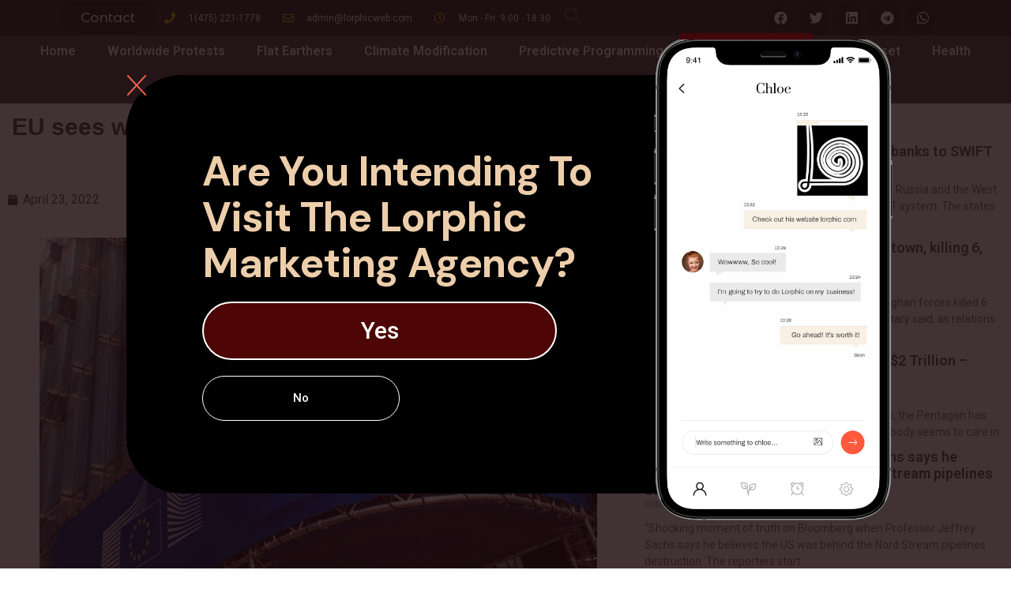

--- FILE ---
content_type: text/html; charset=UTF-8
request_url: https://lorphicweb.com/eu-sees-way-to-pay-for-russian-gas-without-breaching-sanctions/
body_size: 67950
content:
<!doctype html>
<html lang="en-US">
<head>
	<meta charset="UTF-8">
	<meta name="viewport" content="width=device-width, initial-scale=1">
	<link rel="profile" href="https://gmpg.org/xfn/11">
	<meta name='robots' content='index, follow, max-image-preview:large, max-snippet:-1, max-video-preview:-1' />
<meta property="og:title" content="​EU sees way to pay for Russian gas without breaching sanctions"/>
<meta property="og:description" content="EU companies may be able to work around Russia&#039;s demand to receive gas payments in roubles without breaching sanctions if they pay in euros or dollars which are"/>
<meta property="og:image" content="https://lorphicweb.com/wp-content/uploads/2022/04/photo_2022-04-22_12-04-57.jpg"/>
<meta property="og:image:width" content="1280"/>
<meta property="og:image:height" content="853"/>
<meta property="og:image:type" content="image/jpeg"/>
<meta property="og:type" content="article"/>
<meta property="og:article:published_time" content="2022-04-23 01:13:10"/>
<meta property="og:article:modified_time" content="2022-04-23 01:13:57"/>
<meta name="twitter:card" content="summary">
<meta name="twitter:title" content="​EU sees way to pay for Russian gas without breaching sanctions"/>
<meta name="twitter:description" content="EU companies may be able to work around Russia&#039;s demand to receive gas payments in roubles without breaching sanctions if they pay in euros or dollars which are"/>
<meta name="twitter:image" content="https://lorphicweb.com/wp-content/uploads/2022/04/photo_2022-04-22_12-04-57.jpg"/>
<meta name="author" content="kananalibayov"/>

	<!-- This site is optimized with the Yoast SEO plugin v20.13 - https://yoast.com/wordpress/plugins/seo/ -->
	<title>​EU sees way to pay for Russian gas without breaching sanctions &mdash; Lorphic news</title>
	<link rel="canonical" href="https://lorphicweb.com/eu-sees-way-to-pay-for-russian-gas-without-breaching-sanctions/" />
	<meta property="og:url" content="https://lorphicweb.com/eu-sees-way-to-pay-for-russian-gas-without-breaching-sanctions/" />
	<meta property="og:site_name" content="Lorphic news" />
	<meta property="article:published_time" content="2022-04-23T05:13:10+00:00" />
	<meta property="article:modified_time" content="2022-04-23T05:13:57+00:00" />
	<meta property="og:image" content="https://lorphicweb.com/wp-content/uploads/2022/04/photo_2022-04-22_12-04-57.jpg" />
	<meta property="og:image:width" content="1280" />
	<meta property="og:image:height" content="853" />
	<meta property="og:image:type" content="image/jpeg" />
	<meta name="author" content="kananalibayov" />
	<meta name="twitter:label1" content="Written by" />
	<meta name="twitter:data1" content="kananalibayov" />
	<meta name="twitter:label2" content="Est. reading time" />
	<meta name="twitter:data2" content="2 minutes" />
	<script type="application/ld+json" class="yoast-schema-graph">{"@context":"https://schema.org","@graph":[{"@type":"Article","@id":"https://lorphicweb.com/eu-sees-way-to-pay-for-russian-gas-without-breaching-sanctions/#article","isPartOf":{"@id":"https://lorphicweb.com/eu-sees-way-to-pay-for-russian-gas-without-breaching-sanctions/"},"author":{"name":"kananalibayov","@id":"https://lorphicweb.com/#/schema/person/10a31b0b0bd71edf972e2bb76c0b0aa8"},"headline":"​EU sees way to pay for Russian gas without breaching sanctions","datePublished":"2022-04-23T05:13:10+00:00","dateModified":"2022-04-23T05:13:57+00:00","mainEntityOfPage":{"@id":"https://lorphicweb.com/eu-sees-way-to-pay-for-russian-gas-without-breaching-sanctions/"},"wordCount":426,"commentCount":0,"publisher":{"@id":"https://lorphicweb.com/#/schema/person/10a31b0b0bd71edf972e2bb76c0b0aa8"},"image":{"@id":"https://lorphicweb.com/eu-sees-way-to-pay-for-russian-gas-without-breaching-sanctions/#primaryimage"},"thumbnailUrl":"https://lorphicweb.com/wp-content/uploads/2022/04/photo_2022-04-22_12-04-57.jpg","articleSection":["Geo-politics"],"inLanguage":"en-US","potentialAction":[{"@type":"CommentAction","name":"Comment","target":["https://lorphicweb.com/eu-sees-way-to-pay-for-russian-gas-without-breaching-sanctions/#respond"]}]},{"@type":"WebPage","@id":"https://lorphicweb.com/eu-sees-way-to-pay-for-russian-gas-without-breaching-sanctions/","url":"https://lorphicweb.com/eu-sees-way-to-pay-for-russian-gas-without-breaching-sanctions/","name":"​EU sees way to pay for Russian gas without breaching sanctions &mdash; Lorphic news","isPartOf":{"@id":"https://lorphicweb.com/#website"},"primaryImageOfPage":{"@id":"https://lorphicweb.com/eu-sees-way-to-pay-for-russian-gas-without-breaching-sanctions/#primaryimage"},"image":{"@id":"https://lorphicweb.com/eu-sees-way-to-pay-for-russian-gas-without-breaching-sanctions/#primaryimage"},"thumbnailUrl":"https://lorphicweb.com/wp-content/uploads/2022/04/photo_2022-04-22_12-04-57.jpg","datePublished":"2022-04-23T05:13:10+00:00","dateModified":"2022-04-23T05:13:57+00:00","breadcrumb":{"@id":"https://lorphicweb.com/eu-sees-way-to-pay-for-russian-gas-without-breaching-sanctions/#breadcrumb"},"inLanguage":"en-US","potentialAction":[{"@type":"ReadAction","target":["https://lorphicweb.com/eu-sees-way-to-pay-for-russian-gas-without-breaching-sanctions/"]}]},{"@type":"ImageObject","inLanguage":"en-US","@id":"https://lorphicweb.com/eu-sees-way-to-pay-for-russian-gas-without-breaching-sanctions/#primaryimage","url":"https://lorphicweb.com/wp-content/uploads/2022/04/photo_2022-04-22_12-04-57.jpg","contentUrl":"https://lorphicweb.com/wp-content/uploads/2022/04/photo_2022-04-22_12-04-57.jpg","width":1280,"height":853},{"@type":"BreadcrumbList","@id":"https://lorphicweb.com/eu-sees-way-to-pay-for-russian-gas-without-breaching-sanctions/#breadcrumb","itemListElement":[{"@type":"ListItem","position":1,"name":"Home","item":"https://lorphicweb.com/"},{"@type":"ListItem","position":2,"name":"​EU sees way to pay for Russian gas without breaching sanctions"}]},{"@type":"WebSite","@id":"https://lorphicweb.com/#website","url":"https://lorphicweb.com/","name":"Lorphic News","description":"Get Censored news here","publisher":{"@id":"https://lorphicweb.com/#/schema/person/10a31b0b0bd71edf972e2bb76c0b0aa8"},"potentialAction":[{"@type":"SearchAction","target":{"@type":"EntryPoint","urlTemplate":"https://lorphicweb.com/?s={search_term_string}"},"query-input":"required name=search_term_string"}],"inLanguage":"en-US"},{"@type":["Person","Organization"],"@id":"https://lorphicweb.com/#/schema/person/10a31b0b0bd71edf972e2bb76c0b0aa8","name":"kananalibayov","image":{"@type":"ImageObject","inLanguage":"en-US","@id":"https://lorphicweb.com/#/schema/person/image/","url":"https://lorphicweb.com/wp-content/uploads/2021/10/cropped-Asset-1.png","contentUrl":"https://lorphicweb.com/wp-content/uploads/2021/10/cropped-Asset-1.png","width":512,"height":512,"caption":"kananalibayov"},"logo":{"@id":"https://lorphicweb.com/#/schema/person/image/"}}]}</script>
	<!-- / Yoast SEO plugin. -->


<link rel='dns-prefetch' href='//js.stripe.com' />
<link rel="alternate" type="application/rss+xml" title="Lorphic news &raquo; Feed" href="https://lorphicweb.com/feed/" />
<link rel="alternate" type="application/rss+xml" title="Lorphic news &raquo; Comments Feed" href="https://lorphicweb.com/comments/feed/" />
<link rel="alternate" type="application/rss+xml" title="Lorphic news &raquo; ​EU sees way to pay for Russian gas without breaching sanctions Comments Feed" href="https://lorphicweb.com/eu-sees-way-to-pay-for-russian-gas-without-breaching-sanctions/feed/" />
<link rel="alternate" title="oEmbed (JSON)" type="application/json+oembed" href="https://lorphicweb.com/wp-json/oembed/1.0/embed?url=https%3A%2F%2Florphicweb.com%2Feu-sees-way-to-pay-for-russian-gas-without-breaching-sanctions%2F" />
<link rel="alternate" title="oEmbed (XML)" type="text/xml+oembed" href="https://lorphicweb.com/wp-json/oembed/1.0/embed?url=https%3A%2F%2Florphicweb.com%2Feu-sees-way-to-pay-for-russian-gas-without-breaching-sanctions%2F&#038;format=xml" />
		<!-- This site uses the Google Analytics by MonsterInsights plugin v8.19 - Using Analytics tracking - https://www.monsterinsights.com/ -->
		<!-- Note: MonsterInsights is not currently configured on this site. The site owner needs to authenticate with Google Analytics in the MonsterInsights settings panel. -->
					<!-- No tracking code set -->
				<!-- / Google Analytics by MonsterInsights -->
		<style id='wp-img-auto-sizes-contain-inline-css'>
img:is([sizes=auto i],[sizes^="auto," i]){contain-intrinsic-size:3000px 1500px}
/*# sourceURL=wp-img-auto-sizes-contain-inline-css */
</style>
<style id='wp-emoji-styles-inline-css'>

	img.wp-smiley, img.emoji {
		display: inline !important;
		border: none !important;
		box-shadow: none !important;
		height: 1em !important;
		width: 1em !important;
		margin: 0 0.07em !important;
		vertical-align: -0.1em !important;
		background: none !important;
		padding: 0 !important;
	}
/*# sourceURL=wp-emoji-styles-inline-css */
</style>
<link rel='stylesheet' id='wp-block-library-css' href='https://lorphicweb.com/wp-includes/css/dist/block-library/style.min.css?ver=6.9' media='all' />
<style id='wp-block-heading-inline-css'>
h1:where(.wp-block-heading).has-background,h2:where(.wp-block-heading).has-background,h3:where(.wp-block-heading).has-background,h4:where(.wp-block-heading).has-background,h5:where(.wp-block-heading).has-background,h6:where(.wp-block-heading).has-background{padding:1.25em 2.375em}h1.has-text-align-left[style*=writing-mode]:where([style*=vertical-lr]),h1.has-text-align-right[style*=writing-mode]:where([style*=vertical-rl]),h2.has-text-align-left[style*=writing-mode]:where([style*=vertical-lr]),h2.has-text-align-right[style*=writing-mode]:where([style*=vertical-rl]),h3.has-text-align-left[style*=writing-mode]:where([style*=vertical-lr]),h3.has-text-align-right[style*=writing-mode]:where([style*=vertical-rl]),h4.has-text-align-left[style*=writing-mode]:where([style*=vertical-lr]),h4.has-text-align-right[style*=writing-mode]:where([style*=vertical-rl]),h5.has-text-align-left[style*=writing-mode]:where([style*=vertical-lr]),h5.has-text-align-right[style*=writing-mode]:where([style*=vertical-rl]),h6.has-text-align-left[style*=writing-mode]:where([style*=vertical-lr]),h6.has-text-align-right[style*=writing-mode]:where([style*=vertical-rl]){rotate:180deg}
/*# sourceURL=https://lorphicweb.com/wp-includes/blocks/heading/style.min.css */
</style>
<style id='wp-block-image-inline-css'>
.wp-block-image>a,.wp-block-image>figure>a{display:inline-block}.wp-block-image img{box-sizing:border-box;height:auto;max-width:100%;vertical-align:bottom}@media not (prefers-reduced-motion){.wp-block-image img.hide{visibility:hidden}.wp-block-image img.show{animation:show-content-image .4s}}.wp-block-image[style*=border-radius] img,.wp-block-image[style*=border-radius]>a{border-radius:inherit}.wp-block-image.has-custom-border img{box-sizing:border-box}.wp-block-image.aligncenter{text-align:center}.wp-block-image.alignfull>a,.wp-block-image.alignwide>a{width:100%}.wp-block-image.alignfull img,.wp-block-image.alignwide img{height:auto;width:100%}.wp-block-image .aligncenter,.wp-block-image .alignleft,.wp-block-image .alignright,.wp-block-image.aligncenter,.wp-block-image.alignleft,.wp-block-image.alignright{display:table}.wp-block-image .aligncenter>figcaption,.wp-block-image .alignleft>figcaption,.wp-block-image .alignright>figcaption,.wp-block-image.aligncenter>figcaption,.wp-block-image.alignleft>figcaption,.wp-block-image.alignright>figcaption{caption-side:bottom;display:table-caption}.wp-block-image .alignleft{float:left;margin:.5em 1em .5em 0}.wp-block-image .alignright{float:right;margin:.5em 0 .5em 1em}.wp-block-image .aligncenter{margin-left:auto;margin-right:auto}.wp-block-image :where(figcaption){margin-bottom:1em;margin-top:.5em}.wp-block-image.is-style-circle-mask img{border-radius:9999px}@supports ((-webkit-mask-image:none) or (mask-image:none)) or (-webkit-mask-image:none){.wp-block-image.is-style-circle-mask img{border-radius:0;-webkit-mask-image:url('data:image/svg+xml;utf8,<svg viewBox="0 0 100 100" xmlns="http://www.w3.org/2000/svg"><circle cx="50" cy="50" r="50"/></svg>');mask-image:url('data:image/svg+xml;utf8,<svg viewBox="0 0 100 100" xmlns="http://www.w3.org/2000/svg"><circle cx="50" cy="50" r="50"/></svg>');mask-mode:alpha;-webkit-mask-position:center;mask-position:center;-webkit-mask-repeat:no-repeat;mask-repeat:no-repeat;-webkit-mask-size:contain;mask-size:contain}}:root :where(.wp-block-image.is-style-rounded img,.wp-block-image .is-style-rounded img){border-radius:9999px}.wp-block-image figure{margin:0}.wp-lightbox-container{display:flex;flex-direction:column;position:relative}.wp-lightbox-container img{cursor:zoom-in}.wp-lightbox-container img:hover+button{opacity:1}.wp-lightbox-container button{align-items:center;backdrop-filter:blur(16px) saturate(180%);background-color:#5a5a5a40;border:none;border-radius:4px;cursor:zoom-in;display:flex;height:20px;justify-content:center;opacity:0;padding:0;position:absolute;right:16px;text-align:center;top:16px;width:20px;z-index:100}@media not (prefers-reduced-motion){.wp-lightbox-container button{transition:opacity .2s ease}}.wp-lightbox-container button:focus-visible{outline:3px auto #5a5a5a40;outline:3px auto -webkit-focus-ring-color;outline-offset:3px}.wp-lightbox-container button:hover{cursor:pointer;opacity:1}.wp-lightbox-container button:focus{opacity:1}.wp-lightbox-container button:focus,.wp-lightbox-container button:hover,.wp-lightbox-container button:not(:hover):not(:active):not(.has-background){background-color:#5a5a5a40;border:none}.wp-lightbox-overlay{box-sizing:border-box;cursor:zoom-out;height:100vh;left:0;overflow:hidden;position:fixed;top:0;visibility:hidden;width:100%;z-index:100000}.wp-lightbox-overlay .close-button{align-items:center;cursor:pointer;display:flex;justify-content:center;min-height:40px;min-width:40px;padding:0;position:absolute;right:calc(env(safe-area-inset-right) + 16px);top:calc(env(safe-area-inset-top) + 16px);z-index:5000000}.wp-lightbox-overlay .close-button:focus,.wp-lightbox-overlay .close-button:hover,.wp-lightbox-overlay .close-button:not(:hover):not(:active):not(.has-background){background:none;border:none}.wp-lightbox-overlay .lightbox-image-container{height:var(--wp--lightbox-container-height);left:50%;overflow:hidden;position:absolute;top:50%;transform:translate(-50%,-50%);transform-origin:top left;width:var(--wp--lightbox-container-width);z-index:9999999999}.wp-lightbox-overlay .wp-block-image{align-items:center;box-sizing:border-box;display:flex;height:100%;justify-content:center;margin:0;position:relative;transform-origin:0 0;width:100%;z-index:3000000}.wp-lightbox-overlay .wp-block-image img{height:var(--wp--lightbox-image-height);min-height:var(--wp--lightbox-image-height);min-width:var(--wp--lightbox-image-width);width:var(--wp--lightbox-image-width)}.wp-lightbox-overlay .wp-block-image figcaption{display:none}.wp-lightbox-overlay button{background:none;border:none}.wp-lightbox-overlay .scrim{background-color:#fff;height:100%;opacity:.9;position:absolute;width:100%;z-index:2000000}.wp-lightbox-overlay.active{visibility:visible}@media not (prefers-reduced-motion){.wp-lightbox-overlay.active{animation:turn-on-visibility .25s both}.wp-lightbox-overlay.active img{animation:turn-on-visibility .35s both}.wp-lightbox-overlay.show-closing-animation:not(.active){animation:turn-off-visibility .35s both}.wp-lightbox-overlay.show-closing-animation:not(.active) img{animation:turn-off-visibility .25s both}.wp-lightbox-overlay.zoom.active{animation:none;opacity:1;visibility:visible}.wp-lightbox-overlay.zoom.active .lightbox-image-container{animation:lightbox-zoom-in .4s}.wp-lightbox-overlay.zoom.active .lightbox-image-container img{animation:none}.wp-lightbox-overlay.zoom.active .scrim{animation:turn-on-visibility .4s forwards}.wp-lightbox-overlay.zoom.show-closing-animation:not(.active){animation:none}.wp-lightbox-overlay.zoom.show-closing-animation:not(.active) .lightbox-image-container{animation:lightbox-zoom-out .4s}.wp-lightbox-overlay.zoom.show-closing-animation:not(.active) .lightbox-image-container img{animation:none}.wp-lightbox-overlay.zoom.show-closing-animation:not(.active) .scrim{animation:turn-off-visibility .4s forwards}}@keyframes show-content-image{0%{visibility:hidden}99%{visibility:hidden}to{visibility:visible}}@keyframes turn-on-visibility{0%{opacity:0}to{opacity:1}}@keyframes turn-off-visibility{0%{opacity:1;visibility:visible}99%{opacity:0;visibility:visible}to{opacity:0;visibility:hidden}}@keyframes lightbox-zoom-in{0%{transform:translate(calc((-100vw + var(--wp--lightbox-scrollbar-width))/2 + var(--wp--lightbox-initial-left-position)),calc(-50vh + var(--wp--lightbox-initial-top-position))) scale(var(--wp--lightbox-scale))}to{transform:translate(-50%,-50%) scale(1)}}@keyframes lightbox-zoom-out{0%{transform:translate(-50%,-50%) scale(1);visibility:visible}99%{visibility:visible}to{transform:translate(calc((-100vw + var(--wp--lightbox-scrollbar-width))/2 + var(--wp--lightbox-initial-left-position)),calc(-50vh + var(--wp--lightbox-initial-top-position))) scale(var(--wp--lightbox-scale));visibility:hidden}}
/*# sourceURL=https://lorphicweb.com/wp-includes/blocks/image/style.min.css */
</style>
<style id='wp-block-list-inline-css'>
ol,ul{box-sizing:border-box}:root :where(.wp-block-list.has-background){padding:1.25em 2.375em}
/*# sourceURL=https://lorphicweb.com/wp-includes/blocks/list/style.min.css */
</style>
<style id='wp-block-quote-inline-css'>
.wp-block-quote{box-sizing:border-box;overflow-wrap:break-word}.wp-block-quote.is-large:where(:not(.is-style-plain)),.wp-block-quote.is-style-large:where(:not(.is-style-plain)){margin-bottom:1em;padding:0 1em}.wp-block-quote.is-large:where(:not(.is-style-plain)) p,.wp-block-quote.is-style-large:where(:not(.is-style-plain)) p{font-size:1.5em;font-style:italic;line-height:1.6}.wp-block-quote.is-large:where(:not(.is-style-plain)) cite,.wp-block-quote.is-large:where(:not(.is-style-plain)) footer,.wp-block-quote.is-style-large:where(:not(.is-style-plain)) cite,.wp-block-quote.is-style-large:where(:not(.is-style-plain)) footer{font-size:1.125em;text-align:right}.wp-block-quote>cite{display:block}
/*# sourceURL=https://lorphicweb.com/wp-includes/blocks/quote/style.min.css */
</style>
<style id='global-styles-inline-css'>
:root{--wp--preset--aspect-ratio--square: 1;--wp--preset--aspect-ratio--4-3: 4/3;--wp--preset--aspect-ratio--3-4: 3/4;--wp--preset--aspect-ratio--3-2: 3/2;--wp--preset--aspect-ratio--2-3: 2/3;--wp--preset--aspect-ratio--16-9: 16/9;--wp--preset--aspect-ratio--9-16: 9/16;--wp--preset--color--black: #000000;--wp--preset--color--cyan-bluish-gray: #abb8c3;--wp--preset--color--white: #ffffff;--wp--preset--color--pale-pink: #f78da7;--wp--preset--color--vivid-red: #cf2e2e;--wp--preset--color--luminous-vivid-orange: #ff6900;--wp--preset--color--luminous-vivid-amber: #fcb900;--wp--preset--color--light-green-cyan: #7bdcb5;--wp--preset--color--vivid-green-cyan: #00d084;--wp--preset--color--pale-cyan-blue: #8ed1fc;--wp--preset--color--vivid-cyan-blue: #0693e3;--wp--preset--color--vivid-purple: #9b51e0;--wp--preset--gradient--vivid-cyan-blue-to-vivid-purple: linear-gradient(135deg,rgb(6,147,227) 0%,rgb(155,81,224) 100%);--wp--preset--gradient--light-green-cyan-to-vivid-green-cyan: linear-gradient(135deg,rgb(122,220,180) 0%,rgb(0,208,130) 100%);--wp--preset--gradient--luminous-vivid-amber-to-luminous-vivid-orange: linear-gradient(135deg,rgb(252,185,0) 0%,rgb(255,105,0) 100%);--wp--preset--gradient--luminous-vivid-orange-to-vivid-red: linear-gradient(135deg,rgb(255,105,0) 0%,rgb(207,46,46) 100%);--wp--preset--gradient--very-light-gray-to-cyan-bluish-gray: linear-gradient(135deg,rgb(238,238,238) 0%,rgb(169,184,195) 100%);--wp--preset--gradient--cool-to-warm-spectrum: linear-gradient(135deg,rgb(74,234,220) 0%,rgb(151,120,209) 20%,rgb(207,42,186) 40%,rgb(238,44,130) 60%,rgb(251,105,98) 80%,rgb(254,248,76) 100%);--wp--preset--gradient--blush-light-purple: linear-gradient(135deg,rgb(255,206,236) 0%,rgb(152,150,240) 100%);--wp--preset--gradient--blush-bordeaux: linear-gradient(135deg,rgb(254,205,165) 0%,rgb(254,45,45) 50%,rgb(107,0,62) 100%);--wp--preset--gradient--luminous-dusk: linear-gradient(135deg,rgb(255,203,112) 0%,rgb(199,81,192) 50%,rgb(65,88,208) 100%);--wp--preset--gradient--pale-ocean: linear-gradient(135deg,rgb(255,245,203) 0%,rgb(182,227,212) 50%,rgb(51,167,181) 100%);--wp--preset--gradient--electric-grass: linear-gradient(135deg,rgb(202,248,128) 0%,rgb(113,206,126) 100%);--wp--preset--gradient--midnight: linear-gradient(135deg,rgb(2,3,129) 0%,rgb(40,116,252) 100%);--wp--preset--font-size--small: 13px;--wp--preset--font-size--medium: 20px;--wp--preset--font-size--large: 36px;--wp--preset--font-size--x-large: 42px;--wp--preset--spacing--20: 0.44rem;--wp--preset--spacing--30: 0.67rem;--wp--preset--spacing--40: 1rem;--wp--preset--spacing--50: 1.5rem;--wp--preset--spacing--60: 2.25rem;--wp--preset--spacing--70: 3.38rem;--wp--preset--spacing--80: 5.06rem;--wp--preset--shadow--natural: 6px 6px 9px rgba(0, 0, 0, 0.2);--wp--preset--shadow--deep: 12px 12px 50px rgba(0, 0, 0, 0.4);--wp--preset--shadow--sharp: 6px 6px 0px rgba(0, 0, 0, 0.2);--wp--preset--shadow--outlined: 6px 6px 0px -3px rgb(255, 255, 255), 6px 6px rgb(0, 0, 0);--wp--preset--shadow--crisp: 6px 6px 0px rgb(0, 0, 0);}:where(.is-layout-flex){gap: 0.5em;}:where(.is-layout-grid){gap: 0.5em;}body .is-layout-flex{display: flex;}.is-layout-flex{flex-wrap: wrap;align-items: center;}.is-layout-flex > :is(*, div){margin: 0;}body .is-layout-grid{display: grid;}.is-layout-grid > :is(*, div){margin: 0;}:where(.wp-block-columns.is-layout-flex){gap: 2em;}:where(.wp-block-columns.is-layout-grid){gap: 2em;}:where(.wp-block-post-template.is-layout-flex){gap: 1.25em;}:where(.wp-block-post-template.is-layout-grid){gap: 1.25em;}.has-black-color{color: var(--wp--preset--color--black) !important;}.has-cyan-bluish-gray-color{color: var(--wp--preset--color--cyan-bluish-gray) !important;}.has-white-color{color: var(--wp--preset--color--white) !important;}.has-pale-pink-color{color: var(--wp--preset--color--pale-pink) !important;}.has-vivid-red-color{color: var(--wp--preset--color--vivid-red) !important;}.has-luminous-vivid-orange-color{color: var(--wp--preset--color--luminous-vivid-orange) !important;}.has-luminous-vivid-amber-color{color: var(--wp--preset--color--luminous-vivid-amber) !important;}.has-light-green-cyan-color{color: var(--wp--preset--color--light-green-cyan) !important;}.has-vivid-green-cyan-color{color: var(--wp--preset--color--vivid-green-cyan) !important;}.has-pale-cyan-blue-color{color: var(--wp--preset--color--pale-cyan-blue) !important;}.has-vivid-cyan-blue-color{color: var(--wp--preset--color--vivid-cyan-blue) !important;}.has-vivid-purple-color{color: var(--wp--preset--color--vivid-purple) !important;}.has-black-background-color{background-color: var(--wp--preset--color--black) !important;}.has-cyan-bluish-gray-background-color{background-color: var(--wp--preset--color--cyan-bluish-gray) !important;}.has-white-background-color{background-color: var(--wp--preset--color--white) !important;}.has-pale-pink-background-color{background-color: var(--wp--preset--color--pale-pink) !important;}.has-vivid-red-background-color{background-color: var(--wp--preset--color--vivid-red) !important;}.has-luminous-vivid-orange-background-color{background-color: var(--wp--preset--color--luminous-vivid-orange) !important;}.has-luminous-vivid-amber-background-color{background-color: var(--wp--preset--color--luminous-vivid-amber) !important;}.has-light-green-cyan-background-color{background-color: var(--wp--preset--color--light-green-cyan) !important;}.has-vivid-green-cyan-background-color{background-color: var(--wp--preset--color--vivid-green-cyan) !important;}.has-pale-cyan-blue-background-color{background-color: var(--wp--preset--color--pale-cyan-blue) !important;}.has-vivid-cyan-blue-background-color{background-color: var(--wp--preset--color--vivid-cyan-blue) !important;}.has-vivid-purple-background-color{background-color: var(--wp--preset--color--vivid-purple) !important;}.has-black-border-color{border-color: var(--wp--preset--color--black) !important;}.has-cyan-bluish-gray-border-color{border-color: var(--wp--preset--color--cyan-bluish-gray) !important;}.has-white-border-color{border-color: var(--wp--preset--color--white) !important;}.has-pale-pink-border-color{border-color: var(--wp--preset--color--pale-pink) !important;}.has-vivid-red-border-color{border-color: var(--wp--preset--color--vivid-red) !important;}.has-luminous-vivid-orange-border-color{border-color: var(--wp--preset--color--luminous-vivid-orange) !important;}.has-luminous-vivid-amber-border-color{border-color: var(--wp--preset--color--luminous-vivid-amber) !important;}.has-light-green-cyan-border-color{border-color: var(--wp--preset--color--light-green-cyan) !important;}.has-vivid-green-cyan-border-color{border-color: var(--wp--preset--color--vivid-green-cyan) !important;}.has-pale-cyan-blue-border-color{border-color: var(--wp--preset--color--pale-cyan-blue) !important;}.has-vivid-cyan-blue-border-color{border-color: var(--wp--preset--color--vivid-cyan-blue) !important;}.has-vivid-purple-border-color{border-color: var(--wp--preset--color--vivid-purple) !important;}.has-vivid-cyan-blue-to-vivid-purple-gradient-background{background: var(--wp--preset--gradient--vivid-cyan-blue-to-vivid-purple) !important;}.has-light-green-cyan-to-vivid-green-cyan-gradient-background{background: var(--wp--preset--gradient--light-green-cyan-to-vivid-green-cyan) !important;}.has-luminous-vivid-amber-to-luminous-vivid-orange-gradient-background{background: var(--wp--preset--gradient--luminous-vivid-amber-to-luminous-vivid-orange) !important;}.has-luminous-vivid-orange-to-vivid-red-gradient-background{background: var(--wp--preset--gradient--luminous-vivid-orange-to-vivid-red) !important;}.has-very-light-gray-to-cyan-bluish-gray-gradient-background{background: var(--wp--preset--gradient--very-light-gray-to-cyan-bluish-gray) !important;}.has-cool-to-warm-spectrum-gradient-background{background: var(--wp--preset--gradient--cool-to-warm-spectrum) !important;}.has-blush-light-purple-gradient-background{background: var(--wp--preset--gradient--blush-light-purple) !important;}.has-blush-bordeaux-gradient-background{background: var(--wp--preset--gradient--blush-bordeaux) !important;}.has-luminous-dusk-gradient-background{background: var(--wp--preset--gradient--luminous-dusk) !important;}.has-pale-ocean-gradient-background{background: var(--wp--preset--gradient--pale-ocean) !important;}.has-electric-grass-gradient-background{background: var(--wp--preset--gradient--electric-grass) !important;}.has-midnight-gradient-background{background: var(--wp--preset--gradient--midnight) !important;}.has-small-font-size{font-size: var(--wp--preset--font-size--small) !important;}.has-medium-font-size{font-size: var(--wp--preset--font-size--medium) !important;}.has-large-font-size{font-size: var(--wp--preset--font-size--large) !important;}.has-x-large-font-size{font-size: var(--wp--preset--font-size--x-large) !important;}
/*# sourceURL=global-styles-inline-css */
</style>

<style id='classic-theme-styles-inline-css'>
/*! This file is auto-generated */
.wp-block-button__link{color:#fff;background-color:#32373c;border-radius:9999px;box-shadow:none;text-decoration:none;padding:calc(.667em + 2px) calc(1.333em + 2px);font-size:1.125em}.wp-block-file__button{background:#32373c;color:#fff;text-decoration:none}
/*# sourceURL=/wp-includes/css/classic-themes.min.css */
</style>
<link rel='stylesheet' id='ap-front-styles-css' href='https://lorphicweb.com/wp-content/plugins/accesspress-anonymous-post/css/frontend-style.css?ver=2.8.2' media='all' />
<link rel='stylesheet' id='catch-infinite-scroll-css' href='https://lorphicweb.com/wp-content/plugins/catch-infinite-scroll/public/css/catch-infinite-scroll-public.css?ver=2.0.3' media='all' />
<link rel='stylesheet' id='wpdiscuz-frontend-css-css' href='https://lorphicweb.com/wp-content/plugins/wpdiscuz/themes/default/style.css?ver=7.6.8' media='all' />
<style id='wpdiscuz-frontend-css-inline-css'>
 #wpdcom .wpd-blog-administrator .wpd-comment-label{color:#ffffff;background-color:#00B38F;border:none}#wpdcom .wpd-blog-administrator .wpd-comment-author, #wpdcom .wpd-blog-administrator .wpd-comment-author a{color:#00B38F}#wpdcom.wpd-layout-1 .wpd-comment .wpd-blog-administrator .wpd-avatar img{border-color:#00B38F}#wpdcom.wpd-layout-2 .wpd-comment.wpd-reply .wpd-comment-wrap.wpd-blog-administrator{border-left:3px solid #00B38F}#wpdcom.wpd-layout-2 .wpd-comment .wpd-blog-administrator .wpd-avatar img{border-bottom-color:#00B38F}#wpdcom.wpd-layout-3 .wpd-blog-administrator .wpd-comment-subheader{border-top:1px dashed #00B38F}#wpdcom.wpd-layout-3 .wpd-reply .wpd-blog-administrator .wpd-comment-right{border-left:1px solid #00B38F}#wpdcom .wpd-blog-editor .wpd-comment-label{color:#ffffff;background-color:#00B38F;border:none}#wpdcom .wpd-blog-editor .wpd-comment-author, #wpdcom .wpd-blog-editor .wpd-comment-author a{color:#00B38F}#wpdcom.wpd-layout-1 .wpd-comment .wpd-blog-editor .wpd-avatar img{border-color:#00B38F}#wpdcom.wpd-layout-2 .wpd-comment.wpd-reply .wpd-comment-wrap.wpd-blog-editor{border-left:3px solid #00B38F}#wpdcom.wpd-layout-2 .wpd-comment .wpd-blog-editor .wpd-avatar img{border-bottom-color:#00B38F}#wpdcom.wpd-layout-3 .wpd-blog-editor .wpd-comment-subheader{border-top:1px dashed #00B38F}#wpdcom.wpd-layout-3 .wpd-reply .wpd-blog-editor .wpd-comment-right{border-left:1px solid #00B38F}#wpdcom .wpd-blog-author .wpd-comment-label{color:#ffffff;background-color:#00B38F;border:none}#wpdcom .wpd-blog-author .wpd-comment-author, #wpdcom .wpd-blog-author .wpd-comment-author a{color:#00B38F}#wpdcom.wpd-layout-1 .wpd-comment .wpd-blog-author .wpd-avatar img{border-color:#00B38F}#wpdcom.wpd-layout-2 .wpd-comment .wpd-blog-author .wpd-avatar img{border-bottom-color:#00B38F}#wpdcom.wpd-layout-3 .wpd-blog-author .wpd-comment-subheader{border-top:1px dashed #00B38F}#wpdcom.wpd-layout-3 .wpd-reply .wpd-blog-author .wpd-comment-right{border-left:1px solid #00B38F}#wpdcom .wpd-blog-contributor .wpd-comment-label{color:#ffffff;background-color:#00B38F;border:none}#wpdcom .wpd-blog-contributor .wpd-comment-author, #wpdcom .wpd-blog-contributor .wpd-comment-author a{color:#00B38F}#wpdcom.wpd-layout-1 .wpd-comment .wpd-blog-contributor .wpd-avatar img{border-color:#00B38F}#wpdcom.wpd-layout-2 .wpd-comment .wpd-blog-contributor .wpd-avatar img{border-bottom-color:#00B38F}#wpdcom.wpd-layout-3 .wpd-blog-contributor .wpd-comment-subheader{border-top:1px dashed #00B38F}#wpdcom.wpd-layout-3 .wpd-reply .wpd-blog-contributor .wpd-comment-right{border-left:1px solid #00B38F}#wpdcom .wpd-blog-subscriber .wpd-comment-label{color:#ffffff;background-color:#00B38F;border:none}#wpdcom .wpd-blog-subscriber .wpd-comment-author, #wpdcom .wpd-blog-subscriber .wpd-comment-author a{color:#00B38F}#wpdcom.wpd-layout-2 .wpd-comment .wpd-blog-subscriber .wpd-avatar img{border-bottom-color:#00B38F}#wpdcom.wpd-layout-3 .wpd-blog-subscriber .wpd-comment-subheader{border-top:1px dashed #00B38F}#wpdcom .wpd-blog-give_manager .wpd-comment-label{color:#ffffff;background-color:#00B38F;border:none}#wpdcom .wpd-blog-give_manager .wpd-comment-author, #wpdcom .wpd-blog-give_manager .wpd-comment-author a{color:#00B38F}#wpdcom.wpd-layout-1 .wpd-comment .wpd-blog-give_manager .wpd-avatar img{border-color:#00B38F}#wpdcom.wpd-layout-2 .wpd-comment .wpd-blog-give_manager .wpd-avatar img{border-bottom-color:#00B38F}#wpdcom.wpd-layout-3 .wpd-blog-give_manager .wpd-comment-subheader{border-top:1px dashed #00B38F}#wpdcom.wpd-layout-3 .wpd-reply .wpd-blog-give_manager .wpd-comment-right{border-left:1px solid #00B38F}#wpdcom .wpd-blog-give_accountant .wpd-comment-label{color:#ffffff;background-color:#00B38F;border:none}#wpdcom .wpd-blog-give_accountant .wpd-comment-author, #wpdcom .wpd-blog-give_accountant .wpd-comment-author a{color:#00B38F}#wpdcom.wpd-layout-1 .wpd-comment .wpd-blog-give_accountant .wpd-avatar img{border-color:#00B38F}#wpdcom.wpd-layout-2 .wpd-comment .wpd-blog-give_accountant .wpd-avatar img{border-bottom-color:#00B38F}#wpdcom.wpd-layout-3 .wpd-blog-give_accountant .wpd-comment-subheader{border-top:1px dashed #00B38F}#wpdcom.wpd-layout-3 .wpd-reply .wpd-blog-give_accountant .wpd-comment-right{border-left:1px solid #00B38F}#wpdcom .wpd-blog-give_worker .wpd-comment-label{color:#ffffff;background-color:#00B38F;border:none}#wpdcom .wpd-blog-give_worker .wpd-comment-author, #wpdcom .wpd-blog-give_worker .wpd-comment-author a{color:#00B38F}#wpdcom.wpd-layout-1 .wpd-comment .wpd-blog-give_worker .wpd-avatar img{border-color:#00B38F}#wpdcom.wpd-layout-2 .wpd-comment .wpd-blog-give_worker .wpd-avatar img{border-bottom-color:#00B38F}#wpdcom.wpd-layout-3 .wpd-blog-give_worker .wpd-comment-subheader{border-top:1px dashed #00B38F}#wpdcom.wpd-layout-3 .wpd-reply .wpd-blog-give_worker .wpd-comment-right{border-left:1px solid #00B38F}#wpdcom .wpd-blog-give_donor .wpd-comment-label{color:#ffffff;background-color:#00B38F;border:none}#wpdcom .wpd-blog-give_donor .wpd-comment-author, #wpdcom .wpd-blog-give_donor .wpd-comment-author a{color:#00B38F}#wpdcom.wpd-layout-1 .wpd-comment .wpd-blog-give_donor .wpd-avatar img{border-color:#00B38F}#wpdcom.wpd-layout-2 .wpd-comment .wpd-blog-give_donor .wpd-avatar img{border-bottom-color:#00B38F}#wpdcom.wpd-layout-3 .wpd-blog-give_donor .wpd-comment-subheader{border-top:1px dashed #00B38F}#wpdcom.wpd-layout-3 .wpd-reply .wpd-blog-give_donor .wpd-comment-right{border-left:1px solid #00B38F}#wpdcom .wpd-blog-wpseo_manager .wpd-comment-label{color:#ffffff;background-color:#00B38F;border:none}#wpdcom .wpd-blog-wpseo_manager .wpd-comment-author, #wpdcom .wpd-blog-wpseo_manager .wpd-comment-author a{color:#00B38F}#wpdcom.wpd-layout-1 .wpd-comment .wpd-blog-wpseo_manager .wpd-avatar img{border-color:#00B38F}#wpdcom.wpd-layout-2 .wpd-comment .wpd-blog-wpseo_manager .wpd-avatar img{border-bottom-color:#00B38F}#wpdcom.wpd-layout-3 .wpd-blog-wpseo_manager .wpd-comment-subheader{border-top:1px dashed #00B38F}#wpdcom.wpd-layout-3 .wpd-reply .wpd-blog-wpseo_manager .wpd-comment-right{border-left:1px solid #00B38F}#wpdcom .wpd-blog-wpseo_editor .wpd-comment-label{color:#ffffff;background-color:#00B38F;border:none}#wpdcom .wpd-blog-wpseo_editor .wpd-comment-author, #wpdcom .wpd-blog-wpseo_editor .wpd-comment-author a{color:#00B38F}#wpdcom.wpd-layout-1 .wpd-comment .wpd-blog-wpseo_editor .wpd-avatar img{border-color:#00B38F}#wpdcom.wpd-layout-2 .wpd-comment .wpd-blog-wpseo_editor .wpd-avatar img{border-bottom-color:#00B38F}#wpdcom.wpd-layout-3 .wpd-blog-wpseo_editor .wpd-comment-subheader{border-top:1px dashed #00B38F}#wpdcom.wpd-layout-3 .wpd-reply .wpd-blog-wpseo_editor .wpd-comment-right{border-left:1px solid #00B38F}#wpdcom .wpd-blog-post_author .wpd-comment-label{color:#ffffff;background-color:#00B38F;border:none}#wpdcom .wpd-blog-post_author .wpd-comment-author, #wpdcom .wpd-blog-post_author .wpd-comment-author a{color:#00B38F}#wpdcom .wpd-blog-post_author .wpd-avatar img{border-color:#00B38F}#wpdcom.wpd-layout-1 .wpd-comment .wpd-blog-post_author .wpd-avatar img{border-color:#00B38F}#wpdcom.wpd-layout-2 .wpd-comment.wpd-reply .wpd-comment-wrap.wpd-blog-post_author{border-left:3px solid #00B38F}#wpdcom.wpd-layout-2 .wpd-comment .wpd-blog-post_author .wpd-avatar img{border-bottom-color:#00B38F}#wpdcom.wpd-layout-3 .wpd-blog-post_author .wpd-comment-subheader{border-top:1px dashed #00B38F}#wpdcom.wpd-layout-3 .wpd-reply .wpd-blog-post_author .wpd-comment-right{border-left:1px solid #00B38F}#wpdcom .wpd-blog-guest .wpd-comment-label{color:#ffffff;background-color:#00B38F;border:none}#wpdcom .wpd-blog-guest .wpd-comment-author, #wpdcom .wpd-blog-guest .wpd-comment-author a{color:#00B38F}#wpdcom.wpd-layout-3 .wpd-blog-guest .wpd-comment-subheader{border-top:1px dashed #00B38F}#comments, #respond, .comments-area, #wpdcom{}#wpdcom .ql-editor > *{color:#777777}#wpdcom .ql-editor::before{}#wpdcom .ql-toolbar{border:1px solid #DDDDDD;border-top:none}#wpdcom .ql-container{border:1px solid #DDDDDD;border-bottom:none}#wpdcom .wpd-form-row .wpdiscuz-item input[type="text"], #wpdcom .wpd-form-row .wpdiscuz-item input[type="email"], #wpdcom .wpd-form-row .wpdiscuz-item input[type="url"], #wpdcom .wpd-form-row .wpdiscuz-item input[type="color"], #wpdcom .wpd-form-row .wpdiscuz-item input[type="date"], #wpdcom .wpd-form-row .wpdiscuz-item input[type="datetime"], #wpdcom .wpd-form-row .wpdiscuz-item input[type="datetime-local"], #wpdcom .wpd-form-row .wpdiscuz-item input[type="month"], #wpdcom .wpd-form-row .wpdiscuz-item input[type="number"], #wpdcom .wpd-form-row .wpdiscuz-item input[type="time"], #wpdcom textarea, #wpdcom select{border:1px solid #DDDDDD;color:#777777}#wpdcom .wpd-form-row .wpdiscuz-item textarea{border:1px solid #DDDDDD}#wpdcom input::placeholder, #wpdcom textarea::placeholder, #wpdcom input::-moz-placeholder, #wpdcom textarea::-webkit-input-placeholder{}#wpdcom .wpd-comment-text{color:#777777}#wpdcom .wpd-thread-head .wpd-thread-info{border-bottom:2px solid #00B38F}#wpdcom .wpd-thread-head .wpd-thread-info.wpd-reviews-tab svg{fill:#00B38F}#wpdcom .wpd-thread-head .wpdiscuz-user-settings{border-bottom:2px solid #00B38F}#wpdcom .wpd-thread-head .wpdiscuz-user-settings:hover{color:#00B38F}#wpdcom .wpd-comment .wpd-follow-link:hover{color:#00B38F}#wpdcom .wpd-comment-status .wpd-sticky{color:#00B38F}#wpdcom .wpd-thread-filter .wpdf-active{color:#00B38F;border-bottom-color:#00B38F}#wpdcom .wpd-comment-info-bar{border:1px dashed #33c3a6;background:#e6f8f4}#wpdcom .wpd-comment-info-bar .wpd-current-view i{color:#00B38F}#wpdcom .wpd-filter-view-all:hover{background:#00B38F}#wpdcom .wpdiscuz-item .wpdiscuz-rating > label{color:#DDDDDD}#wpdcom .wpdiscuz-item .wpdiscuz-rating:not(:checked) > label:hover, .wpdiscuz-rating:not(:checked) > label:hover ~ label{}#wpdcom .wpdiscuz-item .wpdiscuz-rating > input ~ label:hover, #wpdcom .wpdiscuz-item .wpdiscuz-rating > input:not(:checked) ~ label:hover ~ label, #wpdcom .wpdiscuz-item .wpdiscuz-rating > input:not(:checked) ~ label:hover ~ label{color:#FFED85}#wpdcom .wpdiscuz-item .wpdiscuz-rating > input:checked ~ label:hover, #wpdcom .wpdiscuz-item .wpdiscuz-rating > input:checked ~ label:hover, #wpdcom .wpdiscuz-item .wpdiscuz-rating > label:hover ~ input:checked ~ label, #wpdcom .wpdiscuz-item .wpdiscuz-rating > input:checked + label:hover ~ label, #wpdcom .wpdiscuz-item .wpdiscuz-rating > input:checked ~ label:hover ~ label, .wpd-custom-field .wcf-active-star, #wpdcom .wpdiscuz-item .wpdiscuz-rating > input:checked ~ label{color:#FFD700}#wpd-post-rating .wpd-rating-wrap .wpd-rating-stars svg .wpd-star{fill:#DDDDDD}#wpd-post-rating .wpd-rating-wrap .wpd-rating-stars svg .wpd-active{fill:#FFD700}#wpd-post-rating .wpd-rating-wrap .wpd-rate-starts svg .wpd-star{fill:#DDDDDD}#wpd-post-rating .wpd-rating-wrap .wpd-rate-starts:hover svg .wpd-star{fill:#FFED85}#wpd-post-rating.wpd-not-rated .wpd-rating-wrap .wpd-rate-starts svg:hover ~ svg .wpd-star{fill:#DDDDDD}.wpdiscuz-post-rating-wrap .wpd-rating .wpd-rating-wrap .wpd-rating-stars svg .wpd-star{fill:#DDDDDD}.wpdiscuz-post-rating-wrap .wpd-rating .wpd-rating-wrap .wpd-rating-stars svg .wpd-active{fill:#FFD700}#wpdcom .wpd-comment .wpd-follow-active{color:#ff7a00}#wpdcom .page-numbers{color:#555;border:#555 1px solid}#wpdcom span.current{background:#555}#wpdcom.wpd-layout-1 .wpd-new-loaded-comment > .wpd-comment-wrap > .wpd-comment-right{background:#FFFAD6}#wpdcom.wpd-layout-2 .wpd-new-loaded-comment.wpd-comment > .wpd-comment-wrap > .wpd-comment-right{background:#FFFAD6}#wpdcom.wpd-layout-2 .wpd-new-loaded-comment.wpd-comment.wpd-reply > .wpd-comment-wrap > .wpd-comment-right{background:transparent}#wpdcom.wpd-layout-2 .wpd-new-loaded-comment.wpd-comment.wpd-reply > .wpd-comment-wrap{background:#FFFAD6}#wpdcom.wpd-layout-3 .wpd-new-loaded-comment.wpd-comment > .wpd-comment-wrap > .wpd-comment-right{background:#FFFAD6}#wpdcom .wpd-follow:hover i, #wpdcom .wpd-unfollow:hover i, #wpdcom .wpd-comment .wpd-follow-active:hover i{color:#00B38F}#wpdcom .wpdiscuz-readmore{cursor:pointer;color:#00B38F}.wpd-custom-field .wcf-pasiv-star, #wpcomm .wpdiscuz-item .wpdiscuz-rating > label{color:#DDDDDD}.wpd-wrapper .wpd-list-item.wpd-active{border-top:3px solid #00B38F}#wpdcom.wpd-layout-2 .wpd-comment.wpd-reply.wpd-unapproved-comment .wpd-comment-wrap{border-left:3px solid #FFFAD6}#wpdcom.wpd-layout-3 .wpd-comment.wpd-reply.wpd-unapproved-comment .wpd-comment-right{border-left:1px solid #FFFAD6}#wpdcom .wpd-prim-button{background-color:#07B290;color:#FFFFFF}#wpdcom .wpd_label__check i.wpdicon-on{color:#07B290;border:1px solid #83d9c8}#wpd-bubble-wrapper #wpd-bubble-all-comments-count{color:#1DB99A}#wpd-bubble-wrapper > div{background-color:#1DB99A}#wpd-bubble-wrapper > #wpd-bubble #wpd-bubble-add-message{background-color:#1DB99A}#wpd-bubble-wrapper > #wpd-bubble #wpd-bubble-add-message::before{border-left-color:#1DB99A;border-right-color:#1DB99A}#wpd-bubble-wrapper.wpd-right-corner > #wpd-bubble #wpd-bubble-add-message::before{border-left-color:#1DB99A;border-right-color:#1DB99A}.wpd-inline-icon-wrapper path.wpd-inline-icon-first{fill:#1DB99A}.wpd-inline-icon-count{background-color:#1DB99A}.wpd-inline-icon-count::before{border-right-color:#1DB99A}.wpd-inline-form-wrapper::before{border-bottom-color:#1DB99A}.wpd-inline-form-question{background-color:#1DB99A}.wpd-inline-form{background-color:#1DB99A}.wpd-last-inline-comments-wrapper{border-color:#1DB99A}.wpd-last-inline-comments-wrapper::before{border-bottom-color:#1DB99A}.wpd-last-inline-comments-wrapper .wpd-view-all-inline-comments{background:#1DB99A}.wpd-last-inline-comments-wrapper .wpd-view-all-inline-comments:hover,.wpd-last-inline-comments-wrapper .wpd-view-all-inline-comments:active,.wpd-last-inline-comments-wrapper .wpd-view-all-inline-comments:focus{background-color:#1DB99A}#wpdcom .ql-snow .ql-tooltip[data-mode="link"]::before{content:"Enter link:"}#wpdcom .ql-snow .ql-tooltip.ql-editing a.ql-action::after{content:"Save"}.comments-area{width:auto}
/*# sourceURL=wpdiscuz-frontend-css-inline-css */
</style>
<link rel='stylesheet' id='wpdiscuz-fa-css' href='https://lorphicweb.com/wp-content/plugins/wpdiscuz/assets/third-party/font-awesome-5.13.0/css/fa.min.css?ver=7.6.8' media='all' />
<link rel='stylesheet' id='wpdiscuz-combo-css-css' href='https://lorphicweb.com/wp-content/plugins/wpdiscuz/assets/css/wpdiscuz-combo.min.css?ver=6.9' media='all' />
<link rel='stylesheet' id='give-styles-css' href='https://lorphicweb.com/wp-content/plugins/give/assets/dist/css/give.css?ver=2.22.0' media='all' />
<link rel='stylesheet' id='give-donation-summary-style-frontend-css' href='https://lorphicweb.com/wp-content/plugins/give/assets/dist/css/give-donation-summary.css?ver=2.22.0' media='all' />
<link rel='stylesheet' id='hello-elementor-css' href='https://lorphicweb.com/wp-content/themes/hello-elementor/style.min.css?ver=2.8.1' media='all' />
<link rel='stylesheet' id='hello-elementor-theme-style-css' href='https://lorphicweb.com/wp-content/themes/hello-elementor/theme.min.css?ver=2.8.1' media='all' />
<link rel='stylesheet' id='elementor-icons-css' href='https://lorphicweb.com/wp-content/plugins/elementor/assets/lib/eicons/css/elementor-icons.min.css?ver=5.15.0' media='all' />
<link rel='stylesheet' id='elementor-frontend-css' href='https://lorphicweb.com/wp-content/plugins/elementor/assets/css/frontend.min.css?ver=3.6.5' media='all' />
<style id='elementor-frontend-inline-css'>
.elementor-kit-5{--e-global-color-primary:#6EC1E4;--e-global-color-secondary:#54595F;--e-global-color-text:#7A7A7A;--e-global-color-accent:#61CE70;--e-global-color-8d47e18:#4E4E4E;--e-global-typography-primary-font-family:"Roboto";--e-global-typography-primary-font-weight:600;--e-global-typography-secondary-font-family:"Roboto Slab";--e-global-typography-secondary-font-weight:400;--e-global-typography-text-font-family:"Roboto";--e-global-typography-text-font-weight:400;--e-global-typography-accent-font-family:"Roboto";--e-global-typography-accent-font-weight:500;}.elementor-section.elementor-section-boxed > .elementor-container{max-width:1140px;}.e-container{--container-max-width:1140px;}.elementor-widget:not(:last-child){margin-bottom:20px;}.elementor-element{--widgets-spacing:20px;}{}h1.entry-title{display:var(--page-title-display);}.elementor-kit-5 e-page-transition{background-color:#FFBC7D;}.site-header{padding-right:0px;padding-left:0px;}@media(max-width:1024px){.elementor-section.elementor-section-boxed > .elementor-container{max-width:1024px;}.e-container{--container-max-width:1024px;}}@media(max-width:767px){.elementor-section.elementor-section-boxed > .elementor-container{max-width:767px;}.e-container{--container-max-width:767px;}}
.elementor-widget-heading .elementor-heading-title{color:var( --e-global-color-primary );font-family:var( --e-global-typography-primary-font-family ), Sans-serif;font-weight:var( --e-global-typography-primary-font-weight );}.elementor-widget-image .widget-image-caption{color:var( --e-global-color-text );font-family:var( --e-global-typography-text-font-family ), Sans-serif;font-weight:var( --e-global-typography-text-font-weight );}.elementor-widget-text-editor{color:var( --e-global-color-text );font-family:var( --e-global-typography-text-font-family ), Sans-serif;font-weight:var( --e-global-typography-text-font-weight );}.elementor-widget-text-editor.elementor-drop-cap-view-stacked .elementor-drop-cap{background-color:var( --e-global-color-primary );}.elementor-widget-text-editor.elementor-drop-cap-view-framed .elementor-drop-cap, .elementor-widget-text-editor.elementor-drop-cap-view-default .elementor-drop-cap{color:var( --e-global-color-primary );border-color:var( --e-global-color-primary );}.elementor-widget-button .elementor-button{font-family:var( --e-global-typography-accent-font-family ), Sans-serif;font-weight:var( --e-global-typography-accent-font-weight );background-color:var( --e-global-color-accent );}.elementor-widget-divider{--divider-color:var( --e-global-color-secondary );}.elementor-widget-divider .elementor-divider__text{color:var( --e-global-color-secondary );font-family:var( --e-global-typography-secondary-font-family ), Sans-serif;font-weight:var( --e-global-typography-secondary-font-weight );}.elementor-widget-divider.elementor-view-stacked .elementor-icon{background-color:var( --e-global-color-secondary );}.elementor-widget-divider.elementor-view-framed .elementor-icon, .elementor-widget-divider.elementor-view-default .elementor-icon{color:var( --e-global-color-secondary );border-color:var( --e-global-color-secondary );}.elementor-widget-divider.elementor-view-framed .elementor-icon, .elementor-widget-divider.elementor-view-default .elementor-icon svg{fill:var( --e-global-color-secondary );}.elementor-widget-image-box .elementor-image-box-title{color:var( --e-global-color-primary );font-family:var( --e-global-typography-primary-font-family ), Sans-serif;font-weight:var( --e-global-typography-primary-font-weight );}.elementor-widget-image-box .elementor-image-box-description{color:var( --e-global-color-text );font-family:var( --e-global-typography-text-font-family ), Sans-serif;font-weight:var( --e-global-typography-text-font-weight );}.elementor-widget-icon.elementor-view-stacked .elementor-icon{background-color:var( --e-global-color-primary );}.elementor-widget-icon.elementor-view-framed .elementor-icon, .elementor-widget-icon.elementor-view-default .elementor-icon{color:var( --e-global-color-primary );border-color:var( --e-global-color-primary );}.elementor-widget-icon.elementor-view-framed .elementor-icon, .elementor-widget-icon.elementor-view-default .elementor-icon svg{fill:var( --e-global-color-primary );}.elementor-widget-icon-box.elementor-view-stacked .elementor-icon{background-color:var( --e-global-color-primary );}.elementor-widget-icon-box.elementor-view-framed .elementor-icon, .elementor-widget-icon-box.elementor-view-default .elementor-icon{fill:var( --e-global-color-primary );color:var( --e-global-color-primary );border-color:var( --e-global-color-primary );}.elementor-widget-icon-box .elementor-icon-box-title{color:var( --e-global-color-primary );}.elementor-widget-icon-box .elementor-icon-box-title, .elementor-widget-icon-box .elementor-icon-box-title a{font-family:var( --e-global-typography-primary-font-family ), Sans-serif;font-weight:var( --e-global-typography-primary-font-weight );}.elementor-widget-icon-box .elementor-icon-box-description{color:var( --e-global-color-text );font-family:var( --e-global-typography-text-font-family ), Sans-serif;font-weight:var( --e-global-typography-text-font-weight );}.elementor-widget-star-rating .elementor-star-rating__title{color:var( --e-global-color-text );font-family:var( --e-global-typography-text-font-family ), Sans-serif;font-weight:var( --e-global-typography-text-font-weight );}.elementor-widget-image-gallery .gallery-item .gallery-caption{font-family:var( --e-global-typography-accent-font-family ), Sans-serif;font-weight:var( --e-global-typography-accent-font-weight );}.elementor-widget-icon-list .elementor-icon-list-item:not(:last-child):after{border-color:var( --e-global-color-text );}.elementor-widget-icon-list .elementor-icon-list-icon i{color:var( --e-global-color-primary );}.elementor-widget-icon-list .elementor-icon-list-icon svg{fill:var( --e-global-color-primary );}.elementor-widget-icon-list .elementor-icon-list-text{color:var( --e-global-color-secondary );}.elementor-widget-icon-list .elementor-icon-list-item > .elementor-icon-list-text, .elementor-widget-icon-list .elementor-icon-list-item > a{font-family:var( --e-global-typography-text-font-family ), Sans-serif;font-weight:var( --e-global-typography-text-font-weight );}.elementor-widget-counter .elementor-counter-number-wrapper{color:var( --e-global-color-primary );font-family:var( --e-global-typography-primary-font-family ), Sans-serif;font-weight:var( --e-global-typography-primary-font-weight );}.elementor-widget-counter .elementor-counter-title{color:var( --e-global-color-secondary );font-family:var( --e-global-typography-secondary-font-family ), Sans-serif;font-weight:var( --e-global-typography-secondary-font-weight );}.elementor-widget-progress .elementor-progress-wrapper .elementor-progress-bar{background-color:var( --e-global-color-primary );}.elementor-widget-progress .elementor-title{color:var( --e-global-color-primary );font-family:var( --e-global-typography-text-font-family ), Sans-serif;font-weight:var( --e-global-typography-text-font-weight );}.elementor-widget-testimonial .elementor-testimonial-content{color:var( --e-global-color-text );font-family:var( --e-global-typography-text-font-family ), Sans-serif;font-weight:var( --e-global-typography-text-font-weight );}.elementor-widget-testimonial .elementor-testimonial-name{color:var( --e-global-color-primary );font-family:var( --e-global-typography-primary-font-family ), Sans-serif;font-weight:var( --e-global-typography-primary-font-weight );}.elementor-widget-testimonial .elementor-testimonial-job{color:var( --e-global-color-secondary );font-family:var( --e-global-typography-secondary-font-family ), Sans-serif;font-weight:var( --e-global-typography-secondary-font-weight );}.elementor-widget-tabs .elementor-tab-title, .elementor-widget-tabs .elementor-tab-title a{color:var( --e-global-color-primary );}.elementor-widget-tabs .elementor-tab-title.elementor-active,
					 .elementor-widget-tabs .elementor-tab-title.elementor-active a{color:var( --e-global-color-accent );}.elementor-widget-tabs .elementor-tab-title{font-family:var( --e-global-typography-primary-font-family ), Sans-serif;font-weight:var( --e-global-typography-primary-font-weight );}.elementor-widget-tabs .elementor-tab-content{color:var( --e-global-color-text );font-family:var( --e-global-typography-text-font-family ), Sans-serif;font-weight:var( --e-global-typography-text-font-weight );}.elementor-widget-accordion .elementor-accordion-icon, .elementor-widget-accordion .elementor-accordion-title{color:var( --e-global-color-primary );}.elementor-widget-accordion .elementor-accordion-icon svg{fill:var( --e-global-color-primary );}.elementor-widget-accordion .elementor-active .elementor-accordion-icon, .elementor-widget-accordion .elementor-active .elementor-accordion-title{color:var( --e-global-color-accent );}.elementor-widget-accordion .elementor-active .elementor-accordion-icon svg{fill:var( --e-global-color-accent );}.elementor-widget-accordion .elementor-accordion-title{font-family:var( --e-global-typography-primary-font-family ), Sans-serif;font-weight:var( --e-global-typography-primary-font-weight );}.elementor-widget-accordion .elementor-tab-content{color:var( --e-global-color-text );font-family:var( --e-global-typography-text-font-family ), Sans-serif;font-weight:var( --e-global-typography-text-font-weight );}.elementor-widget-toggle .elementor-toggle-title, .elementor-widget-toggle .elementor-toggle-icon{color:var( --e-global-color-primary );}.elementor-widget-toggle .elementor-toggle-icon svg{fill:var( --e-global-color-primary );}.elementor-widget-toggle .elementor-tab-title.elementor-active a, .elementor-widget-toggle .elementor-tab-title.elementor-active .elementor-toggle-icon{color:var( --e-global-color-accent );}.elementor-widget-toggle .elementor-toggle-title{font-family:var( --e-global-typography-primary-font-family ), Sans-serif;font-weight:var( --e-global-typography-primary-font-weight );}.elementor-widget-toggle .elementor-tab-content{color:var( --e-global-color-text );font-family:var( --e-global-typography-text-font-family ), Sans-serif;font-weight:var( --e-global-typography-text-font-weight );}.elementor-widget-alert .elementor-alert-title{font-family:var( --e-global-typography-primary-font-family ), Sans-serif;font-weight:var( --e-global-typography-primary-font-weight );}.elementor-widget-alert .elementor-alert-description{font-family:var( --e-global-typography-text-font-family ), Sans-serif;font-weight:var( --e-global-typography-text-font-weight );}.elementor-widget-premium-addon-banner .premium-banner-ib-desc .premium_banner_title{color:var( --e-global-color-primary );font-family:var( --e-global-typography-primary-font-family ), Sans-serif;font-weight:var( --e-global-typography-primary-font-weight );}.elementor-widget-premium-addon-banner .premium_banner_content{color:var( --e-global-color-text );font-family:var( --e-global-typography-text-font-family ), Sans-serif;font-weight:var( --e-global-typography-text-font-weight );}.elementor-widget-premium-addon-banner .premium-banner-link{color:var( --e-global-color-text );font-family:var( --e-global-typography-text-font-family ), Sans-serif;font-weight:var( --e-global-typography-text-font-weight );}.elementor-widget-premium-addon-banner .premium-banner-link:hover{color:var( --e-global-color-text );}.elementor-widget-premium-addon-blog .premium-blog-filters-container li a.category{font-family:var( --e-global-typography-primary-font-family ), Sans-serif;font-weight:var( --e-global-typography-primary-font-weight );color:var( --e-global-color-secondary );background-color:var( --e-global-color-primary );}.elementor-widget-premium-addon-blog .premium-blog-filters-container li a.active{color:var( --e-global-color-primary );background-color:var( --e-global-color-secondary );}.elementor-widget-premium-addon-blog .premium-blog-post-link:before, .elementor-widget-premium-addon-blog .premium-blog-post-link:after{border-color:var( --e-global-color-secondary );}.elementor-widget-premium-addon-blog .premium-blog-entry-title, .elementor-widget-premium-addon-blog .premium-blog-entry-title a{font-family:var( --e-global-typography-primary-font-family ), Sans-serif;font-weight:var( --e-global-typography-primary-font-weight );}.elementor-widget-premium-addon-blog .premium-blog-entry-title a{color:var( --e-global-color-secondary );}.elementor-widget-premium-addon-blog .premium-blog-entry-title:hover a{color:var( --e-global-color-primary );}.elementor-widget-premium-addon-blog .premium-blog-cats-container a{font-family:var( --e-global-typography-secondary-font-family ), Sans-serif;font-weight:var( --e-global-typography-secondary-font-weight );}.elementor-widget-premium-addon-blog .premium-blog-meta-data{font-family:var( --e-global-typography-secondary-font-family ), Sans-serif;font-weight:var( --e-global-typography-secondary-font-weight );}.elementor-widget-premium-addon-blog .premium-blog-post-content{color:var( --e-global-color-text );}.elementor-widget-premium-addon-blog .premium-blog-post-tags-container{font-family:var( --e-global-typography-secondary-font-family ), Sans-serif;font-weight:var( --e-global-typography-secondary-font-weight );color:var( --e-global-color-secondary );}.elementor-widget-premium-addon-blog .premium-blog-pagination-container .page-numbers{color:var( --e-global-color-secondary );background-color:var( --e-global-color-primary );}.elementor-widget-premium-addon-blog .premium-blog-pagination-container .page-numbers:hover{color:var( --e-global-color-primary );background-color:var( --e-global-color-secondary );}.elementor-widget-premium-addon-blog .premium-blog-pagination-container span.current{color:var( --e-global-color-primary );background-color:var( --e-global-color-secondary );}.elementor-widget-premium-addon-blog ul.slick-dots li{color:var( --e-global-color-secondary );}.elementor-widget-premium-addon-blog ul.slick-dots li.slick-active{color:var( --e-global-color-primary );}.elementor-widget-premium-addon-blog .premium-blog-wrap .slick-arrow{color:var( --e-global-color-primary );background-color:var( --e-global-color-secondary );}.elementor-widget-premium-addon-button .premium-button{font-family:var( --e-global-typography-primary-font-family ), Sans-serif;font-weight:var( --e-global-typography-primary-font-weight );}.elementor-widget-premium-addon-button .premium-button .premium-button-text-icon-wrapper span{color:var( --e-global-color-secondary );}.elementor-widget-premium-addon-button .premium-button-text-icon-wrapper i{color:var( --e-global-color-secondary );}.elementor-widget-premium-addon-button .premium-button-text-icon-wrapper svg{fill:var( --e-global-color-secondary );color:var( --e-global-color-secondary );}.elementor-widget-premium-addon-button .premium-button, .elementor-widget-premium-addon-button .premium-button.premium-button-style2-shutinhor:before , .elementor-widget-premium-addon-button .premium-button.premium-button-style2-shutinver:before , .elementor-widget-premium-addon-button .premium-button-style5-radialin:before , .elementor-widget-premium-addon-button .premium-button-style5-rectin:before{background-color:var( --e-global-color-primary );}.elementor-widget-premium-addon-button .premium-button:hover .premium-button-text-icon-wrapper span{color:var( --e-global-color-primary );}.elementor-widget-premium-addon-button .premium-button:hover .premium-button-text-icon-wrapper i{color:var( --e-global-color-primary );}.elementor-widget-premium-addon-button .premium-button:hover .premium-button-text-icon-wrapper svg{fill:var( --e-global-color-primary );color:var( --e-global-color-primary );}.elementor-widget-premium-addon-button .premium-button-style4-icon-wrapper{color:var( --e-global-color-primary );}.elementor-widget-premium-addon-button .premium-button-style4-icon-wrapper svg{fill:var( --e-global-color-primary );}.elementor-widget-premium-addon-button .premium-button-none:hover, .elementor-widget-premium-addon-button .premium-button-style1:before, .elementor-widget-premium-addon-button .premium-button-style2-shutouthor:before, .elementor-widget-premium-addon-button .premium-button-style2-shutoutver:before, .elementor-widget-premium-addon-button .premium-button-style2-shutinhor, .elementor-widget-premium-addon-button .premium-button-style2-shutinver, .elementor-widget-premium-addon-button .premium-button-style2-dshutinhor:before, .elementor-widget-premium-addon-button .premium-button-style2-dshutinver:before, .elementor-widget-premium-addon-button .premium-button-style2-scshutouthor:before, .elementor-widget-premium-addon-button .premium-button-style2-scshutoutver:before, .elementor-widget-premium-addon-button .premium-button-style3-after:hover, .elementor-widget-premium-addon-button .premium-button-style3-before:hover, .elementor-widget-premium-addon-button .premium-button-style4-icon-wrapper, .elementor-widget-premium-addon-button .premium-button-style5-radialin, .elementor-widget-premium-addon-button .premium-button-style5-radialout:before, .elementor-widget-premium-addon-button .premium-button-style5-rectin, .elementor-widget-premium-addon-button .premium-button-style5-rectout:before, .elementor-widget-premium-addon-button .premium-button-style6-bg, .elementor-widget-premium-addon-button .premium-button-style6:before{background-color:var( --e-global-color-text );}.elementor-widget-premium-addon-button .premium-button-style7 .premium-button-text-icon-wrapper:before{background-color:var( --e-global-color-secondary );}.elementor-widget-premium-addon-button .premium-button-style7 .premium-button-text-icon-wrapper:after{background-color:var( --e-global-color-text );}.elementor-widget-premium-carousel-widget .premium-carousel-wrapper .slick-arrow{color:var( --e-global-color-secondary );}.elementor-widget-premium-carousel-widget .premium-carousel-wrapper .slick-arrow svg{fill:var( --e-global-color-secondary );}.elementor-widget-premium-carousel-widget .premium-carousel-wrapper .slick-arrow:hover{color:var( --e-global-color-secondary );}.elementor-widget-premium-carousel-widget .premium-carousel-wrapper .slick-arrow:hover svg{fill:var( --e-global-color-secondary );}.elementor-widget-premium-carousel-widget ul.slick-dots li{color:var( --e-global-color-secondary );}.elementor-widget-premium-carousel-widget ul.slick-dots li svg{fill:var( --e-global-color-secondary );}.elementor-widget-premium-carousel-widget ul.slick-dots li.slick-active{color:var( --e-global-color-primary );}.elementor-widget-premium-carousel-widget ul.slick-dots li.slick-active svg{fill:var( --e-global-color-primary );}.elementor-widget-premium-countdown-timer .countdown .countdown-section .countdown-amount, .elementor-widget-premium-countdown-timer .premium-countdown-flip .premium-countdown-figure span{color:var( --e-global-color-secondary );font-family:var( --e-global-typography-text-font-family ), Sans-serif;font-weight:var( --e-global-typography-text-font-weight );}.elementor-widget-premium-countdown-timer .countdown .countdown-section .countdown-amount,
					 .elementor-widget-premium-countdown-timer .premium-countdown-flip .premium-countdown-figure,
					 .elementor-widget-premium-countdown-timer .premium-countdown-flip .premium-countdown-figure .top,
					 .elementor-widget-premium-countdown-timer .premium-countdown-flip .premium-countdown-figure .top-back,
					 .elementor-widget-premium-countdown-timer .premium-countdown-flip .premium-countdown-figure .bottom-back {background-color:var( --e-global-color-primary );}.elementor-widget-premium-countdown-timer .countdown .countdown-section .countdown-period, .elementor-widget-premium-countdown-timer .premium-countdown-label{color:var( --e-global-color-secondary );font-family:var( --e-global-typography-text-font-family ), Sans-serif;font-weight:var( --e-global-typography-text-font-weight );}.elementor-widget-premium-countdown-timer .countdown_separator{color:var( --e-global-color-secondary );}.elementor-widget-premium-countdown-timer .premium-countdown-exp-message{color:var( --e-global-color-secondary );font-family:var( --e-global-typography-text-font-family ), Sans-serif;font-weight:var( --e-global-typography-text-font-weight );}.elementor-widget-premium-counter .premium-counter-area .premium-counter-icon .icon i{color:var( --e-global-color-primary );}.elementor-widget-premium-counter .premium-counter-area .premium-counter-icon .icon svg{fill:var( --e-global-color-primary );color:var( --e-global-color-primary );}.elementor-widget-premium-counter .premium-counter-area .premium-counter-icon .icon-bg{background:var( --e-global-color-secondary );}.elementor-widget-premium-counter .premium-counter-title .premium-counter-title-val{color:var( --e-global-color-primary );font-family:var( --e-global-typography-primary-font-family ), Sans-serif;font-weight:var( --e-global-typography-primary-font-weight );}.elementor-widget-premium-counter .premium-counter-desc{color:var( --e-global-color-secondary );font-family:var( --e-global-typography-secondary-font-family ), Sans-serif;font-weight:var( --e-global-typography-secondary-font-weight );}.elementor-widget-premium-counter .premium-counter-area .premium-counter-init{color:var( --e-global-color-primary );font-family:var( --e-global-typography-primary-font-family ), Sans-serif;font-weight:var( --e-global-typography-primary-font-weight );}.elementor-widget-premium-counter .premium-counter-area span#prefix{color:var( --e-global-color-primary );font-family:var( --e-global-typography-primary-font-family ), Sans-serif;font-weight:var( --e-global-typography-primary-font-weight );}.elementor-widget-premium-counter .premium-counter-area span#suffix{color:var( --e-global-color-primary );font-family:var( --e-global-typography-primary-font-family ), Sans-serif;font-weight:var( --e-global-typography-primary-font-weight );}.elementor-widget-premium-addon-dual-header .premium-dual-header-first-span{font-family:var( --e-global-typography-primary-font-family ), Sans-serif;font-weight:var( --e-global-typography-primary-font-weight );color:var( --e-global-color-primary );}.elementor-widget-premium-addon-dual-header .premium-dual-header-second-header{font-family:var( --e-global-typography-primary-font-family ), Sans-serif;font-weight:var( --e-global-typography-primary-font-weight );color:var( --e-global-color-secondary );}.elementor-widget-premium-addon-dual-header.premium-bg-text-yes .elementor-widget-container:before{color:var( --e-global-color-primary );font-family:var( --e-global-typography-primary-font-family ), Sans-serif;font-weight:var( --e-global-typography-primary-font-weight );}.elementor-widget-premium-addon-fancy-text .premium-fancy-text{color:var( --e-global-color-primary );}.elementor-widget-premium-addon-fancy-text .premium-fancy-svg-text .premium-fancy-list-items{fill:var( --e-global-color-primary );}.elementor-widget-premium-addon-fancy-text .premium-fancy-text-wrapper:not(.auto-fade) .premium-fancy-text, .elementor-widget-premium-addon-fancy-text .premium-fancy-text svg g > text{font-family:var( --e-global-typography-primary-font-family ), Sans-serif;font-weight:var( --e-global-typography-primary-font-weight );}.elementor-widget-premium-addon-fancy-text .typed-cursor{color:var( --e-global-color-primary );font-family:var( --e-global-typography-primary-font-family ), Sans-serif;font-weight:var( --e-global-typography-primary-font-weight );}.elementor-widget-premium-addon-fancy-text .premium-prefix-text, .elementor-widget-premium-addon-fancy-text .premium-suffix-text{color:var( --e-global-color-secondary );font-family:var( --e-global-typography-primary-font-family ), Sans-serif;font-weight:var( --e-global-typography-primary-font-weight );}.elementor-widget-premium-addon-fancy-text .loading .premium-loading-bar{background-color:var( --e-global-color-primary );}.elementor-widget-premium-img-gallery .premium-gallery-img-name, .elementor-widget-premium-img-gallery .premium-gallery-img-name a{color:var( --e-global-color-secondary );font-family:var( --e-global-typography-primary-font-family ), Sans-serif;font-weight:var( --e-global-typography-primary-font-weight );}.elementor-widget-premium-img-gallery .premium-gallery-img-desc, .elementor-widget-premium-img-gallery .premium-gallery-img-desc a{color:var( --e-global-color-text );font-family:var( --e-global-typography-primary-font-family ), Sans-serif;font-weight:var( --e-global-typography-primary-font-weight );}.elementor-widget-premium-img-gallery .pa-gallery-magnific-image i, .elementor-widget-premium-img-gallery .pa-gallery-img-link i{color:var( --e-global-color-primary );}.elementor-widget-premium-img-gallery .pa-gallery-magnific-image svg, .elementor-widget-premium-img-gallery .pa-gallery-img-link svg{fill:var( --e-global-color-primary );color:var( --e-global-color-primary );}.elementor-widget-premium-img-gallery .pa-gallery-magnific-image span, .elementor-widget-premium-img-gallery .pa-gallery-img-link span{background-color:var( --e-global-color-secondary );}.elementor-widget-premium-img-gallery .pa-gallery-magnific-image:hover i, .elementor-widget-premium-img-gallery .pa-gallery-img-link:hover i{color:var( --e-global-color-primary );}.elementor-widget-premium-img-gallery .pa-gallery-magnific-image:hover svg, .elementor-widget-premium-img-gallery .pa-gallery-img-link:hover svg{fill:var( --e-global-color-primary );color:var( --e-global-color-primary );}.elementor-widget-premium-img-gallery .pa-gallery-magnific-image:hover span, .elementor-widget-premium-img-gallery .pa-gallery-img-link:hover span{background-color:var( --e-global-color-secondary );}.elementor-widget-premium-img-gallery .premium-gallery-cats-container li a.category{font-family:var( --e-global-typography-primary-font-family ), Sans-serif;font-weight:var( --e-global-typography-primary-font-weight );color:var( --e-global-color-secondary );}.elementor-widget-premium-img-gallery .premium-gallery-cats-container li a.active{color:var( --e-global-color-primary );}.elementor-widget-premium-img-gallery .premium-gallery-load-more-btn{font-family:var( --e-global-typography-primary-font-family ), Sans-serif;font-weight:var( --e-global-typography-primary-font-weight );color:var( --e-global-color-secondary );}.elementor-widget-premium-img-gallery .premium-gallery-load-more-btn .premium-loader{border-color:var( --e-global-color-secondary );border-top-color:var( --e-global-color-secondary );}.elementor-widget-premium-img-gallery .premium-gallery-load-more-btn:hover{color:var( --e-global-color-secondary );}.elementor-widget-premium-icon-list .premium-bullet-list-wrapper i, .elementor-widget-premium-icon-list .premium-bullet-list-icon-text p{color:var( --e-global-color-primary );}.elementor-widget-premium-icon-list .premium-bullet-list-wrapper svg{fill:var( --e-global-color-primary );color:var( --e-global-color-primary );}.elementor-widget-premium-icon-list .premium-bullet-list-blur:hover .premium-bullet-list-wrapper i, .elementor-widget-premium-icon-list .premium-bullet-list-blur:hover .premium-bullet-list-wrapper svg, .elementor-widget-premium-icon-list .premium-bullet-list-blur:hover .premium-bullet-list-wrapper .premium-bullet-list-icon-text p{text-shadow:var( --e-global-color-primary );}.elementor-widget-premium-icon-list .premium-bullet-list-content:hover .premium-bullet-list-wrapper i ,.elementor-widget-premium-icon-list .premium-bullet-list-content:hover .premium-bullet-list-icon-text p{color:var( --e-global-color-primary );}.elementor-widget-premium-icon-list .premium-bullet-list-blur .premium-bullet-list-content:hover .premium-bullet-list-wrapper i, .elementor-widget-premium-icon-list .premium-bullet-list-blur .premium-bullet-list-content:hover  .premium-bullet-list-icon-text p{text-shadow:var( --e-global-color-primary );color:var( --e-global-color-primary );}.elementor-widget-premium-icon-list .premium-bullet-list-content:hover .premium-bullet-list-wrapper svg{fill:var( --e-global-color-primary );color:var( --e-global-color-primary );} .elementor-widget-premium-icon-list  .premium-bullet-list-icon-text p{font-family:var( --e-global-typography-text-font-family ), Sans-serif;font-weight:var( --e-global-typography-text-font-weight );} .elementor-widget-premium-icon-list .premium-bullet-list-text span {font-family:var( --e-global-typography-text-font-family ), Sans-serif;font-weight:var( --e-global-typography-text-font-weight );} .elementor-widget-premium-icon-list  .premium-bullet-list-text span{color:var( --e-global-color-primary );} .elementor-widget-premium-icon-list .premium-bullet-list-blur:hover .premium-bullet-list-text span{text-shadow:var( --e-global-color-primary );}.elementor-widget-premium-icon-list .premium-bullet-list-content:hover .premium-bullet-list-text span{color:var( --e-global-color-primary );}.elementor-widget-premium-icon-list .premium-bullet-list-blur .premium-bullet-list-content:hover .premium-bullet-list-text span{text-shadow:var( --e-global-color-primary );color:var( --e-global-color-primary );} .elementor-widget-premium-icon-list  .premium-bullet-list-badge span{font-family:var( --e-global-typography-text-font-family ), Sans-serif;font-weight:var( --e-global-typography-text-font-weight );}.elementor-widget-premium-icon-list .premium-bullet-list-badge span{color:var( --e-global-color-primary );background-color:var( --e-global-color-primary );}.elementor-widget-premium-icon-list  .premium-bullet-list-divider:not(:last-child):after {border-top-color:var( --e-global-color-secondary );}.elementor-widget-premium-icon-list  .premium-bullet-list-divider-inline:not(:last-child):after {border-left-color:var( --e-global-color-secondary );}.elementor-widget-premium-icon-list  li.premium-bullet-list-content:not(:last-of-type) .premium-bullet-list-connector .premium-icon-connector-content:after{border-color:var( --e-global-color-secondary );}.elementor-widget-premium-addon-image-button .premium-image-button{font-family:var( --e-global-typography-primary-font-family ), Sans-serif;font-weight:var( --e-global-typography-primary-font-weight );background-color:var( --e-global-color-primary );}.elementor-widget-premium-addon-image-button .premium-image-button .premium-image-button-text-icon-wrapper span{color:var( --e-global-color-secondary );}.elementor-widget-premium-addon-image-button .premium-image-button-text-icon-wrapper i{color:var( --e-global-color-secondary );}.elementor-widget-premium-addon-image-button .premium-image-button-text-icon-wrapper svg{fill:var( --e-global-color-secondary );}.elementor-widget-premium-addon-image-button .premium-image-button:hover .premium-image-button-text-icon-wrapper span{color:var( --e-global-color-secondary );}.elementor-widget-premium-addon-image-button .premium-image-button:hover .premium-image-button-text-icon-wrapper i{color:var( --e-global-color-secondary );}.elementor-widget-premium-addon-image-button .premium-image-button:hover .premium-image-button-text-icon-wrapper svg{fill:var( --e-global-color-secondary );}.elementor-widget-premium-addon-image-button .premium-image-button-style4-icon-wrapper{color:var( --e-global-color-primary );}.elementor-widget-premium-addon-image-button .premium-image-button-style4-icon-wrapper svg{fill:var( --e-global-color-primary );}.elementor-widget-premium-addon-image-button .premium-image-button-style3:before{background-color:var( --e-global-color-primary );}.elementor-widget-premium-addon-image-button .premium-image-button-overlap-effect-horizontal:before, .elementor-widget-premium-addon-image-button .premium-image-button-overlap-effect-vertical:before{background-color:var( --e-global-color-primary );}.elementor-widget-premium-addon-image-button .premium-image-button-none:hover, .elementor-widget-premium-addon-image-button .premium-image-button-style4-icon-wrapper, .elementor-widget-premium-addon-image-button .premium-image-button-style1:before, .elementor-widget-premium-addon-image-button .premium-image-button-style3:hover, .elementor-widget-premium-addon-image-button .premium-image-button-overlap-effect-horizontal:hover, .elementor-widget-premium-addon-image-button .premium-image-button-overlap-effect-vertical:hover, .elementor-widget-premium-addon-image-button .premium-button-style6-bg, .elementor-widget-premium-addon-image-button .premium-button-style6:before{background-color:var( --e-global-color-text );}.elementor-widget-premium-addon-image-button .premium-image-button-squares-effect:before, .elementor-widget-premium-addon-image-button .premium-image-button-squares-effect:after,.elementor-widget-premium-addon-image-button .premium-image-button-squares-square-container:before, .elementor-widget-premium-addon-image-button .premium-image-button-squares-square-container:after{background-color:var( --e-global-color-primary );}.elementor-widget-premium-addon-image-separator .premium-image-separator-container i{color:var( --e-global-color-primary );}.elementor-widget-premium-addon-image-separator .premium-image-separator-container > svg{fill:var( --e-global-color-primary );color:var( --e-global-color-primary );}.elementor-widget-premium-addon-image-separator .premium-image-separator-container i:hover{color:var( --e-global-color-primary );}.elementor-widget-premium-addon-image-separator .premium-image-separator-container > svg:hover{fill:var( --e-global-color-primary );color:var( --e-global-color-primary );}.elementor-widget-premium-addon-image-separator .premium-image-separator-container i, .elementor-widget-premium-addon-image-separator .premium-image-separator-container > svg{background-color:var( --e-global-color-secondary );}.elementor-widget-premium-addon-image-separator .premium-image-separator-container i:hover, .elementor-widget-premium-addon-image-separator .premium-image-separator-container > svg:hover{background-color:var( --e-global-color-secondary );}.elementor-widget-premium-addon-maps .premium-maps-info-title{color:var( --e-global-color-primary );font-family:var( --e-global-typography-primary-font-family ), Sans-serif;font-weight:var( --e-global-typography-primary-font-weight );}.elementor-widget-premium-addon-maps .premium-maps-info-desc{color:var( --e-global-color-secondary );font-family:var( --e-global-typography-primary-font-family ), Sans-serif;font-weight:var( --e-global-typography-primary-font-weight );}.elementor-widget-premium-addon-modal-box .premium-modal-trigger-btn, .elementor-widget-premium-addon-modal-box .premium-modal-trigger-text{color:var( --e-global-color-secondary );font-family:var( --e-global-typography-primary-font-family ), Sans-serif;font-weight:var( --e-global-typography-primary-font-weight );}.elementor-widget-premium-addon-modal-box .premium-modal-trigger-btn:hover, .elementor-widget-premium-addon-modal-box .premium-modal-trigger-text:hover{color:var( --e-global-color-primary );}.elementor-widget-premium-addon-modal-box .premium-modal-trigger-btn i{color:var( --e-global-color-secondary );}.elementor-widget-premium-addon-modal-box .premium-modal-trigger-btn svg{fill:var( --e-global-color-secondary );color:var( --e-global-color-secondary );}.elementor-widget-premium-addon-modal-box .premium-modal-trigger-btn:hover i{color:var( --e-global-color-primary );}.elementor-widget-premium-addon-modal-box .premium-modal-trigger-btn:hover svg{fill:var( --e-global-color-primary );color:var( --e-global-color-primary );}.elementor-widget-premium-addon-modal-box .premium-modal-trigger-btn{background-color:var( --e-global-color-primary );}.elementor-widget-premium-addon-modal-box .premium-modal-trigger-btn:hover{background:var( --e-global-color-text );}.elementor-widget-premium-addon-modal-box .premium-modal-box-modal-title{font-family:var( --e-global-typography-primary-font-family ), Sans-serif;font-weight:var( --e-global-typography-primary-font-weight );}.elementor-widget-premium-addon-modal-box .premium-modal-box-modal-lower-close{font-family:var( --e-global-typography-primary-font-family ), Sans-serif;font-weight:var( --e-global-typography-primary-font-weight );color:var( --e-global-color-secondary );background-color:var( --e-global-color-primary );}.elementor-widget-premium-addon-modal-box .premium-modal-box-modal-lower-close:hover{color:var( --e-global-color-primary );background-color:var( --e-global-color-secondary );}.elementor-widget-premium-nav-menu .premium-main-nav-menu > .premium-nav-menu-item > .premium-menu-link{font-family:var( --e-global-typography-primary-font-family ), Sans-serif;font-weight:var( --e-global-typography-primary-font-weight );color:var( --e-global-color-text );}.elementor-widget-premium-nav-menu .premium-main-nav-menu > .premium-nav-menu-item > .premium-menu-link .premium-dropdown-icon{color:var( --e-global-color-text );}.elementor-widget-premium-nav-menu .premium-main-nav-menu > .premium-nav-menu-item:hover > .premium-menu-link{color:var( --e-global-color-secondary );}.elementor-widget-premium-nav-menu .premium-main-nav-menu > .premium-nav-menu-item:hover > .premium-menu-link .premium-dropdown-icon{color:var( --e-global-color-secondary );}.elementor-widget-premium-nav-menu .premium-nav-widget-container:not(.premium-nav-pointer-framed) .premium-menu-link-parent:before,
					.elementor-widget-premium-nav-menu .premium-nav-widget-container:not(.premium-nav-pointer-framed) .premium-menu-link-parent:after{background-color:var( --e-global-color-secondary );}.elementor-widget-premium-nav-menu .premium-nav-pointer-framed .premium-menu-link-parent:before,
					.elementor-widget-premium-nav-menu .premium-nav-pointer-framed .premium-menu-link-parent:after{border-color:var( --e-global-color-secondary );}.elementor-widget-premium-nav-menu .premium-main-nav-menu > .premium-active-item > .premium-menu-link{color:var( --e-global-color-accent );}.elementor-widget-premium-nav-menu .premium-main-nav-menu > .premium-active-item > .premium-menu-link .premium-dropdown-icon{color:var( --e-global-color-accent );}.elementor-widget-premium-nav-menu .premium-nav-menu-item > .premium-menu-link > .premium-item-icon{color:var( --e-global-color-primary );}.elementor-widget-premium-nav-menu .premium-main-nav-menu .premium-sub-menu .premium-sub-menu-link{font-family:var( --e-global-typography-text-font-family ), Sans-serif;font-weight:var( --e-global-typography-text-font-weight );color:var( --e-global-color-secondary );}.elementor-widget-premium-nav-menu .premium-main-nav-menu .premium-sub-menu .premium-sub-menu-link .premium-dropdown-icon{color:var( --e-global-color-secondary );}.elementor-widget-premium-nav-menu:not(.premium-hamburger-menu):not(.premium-nav-slide):not(.premium-nav-dropdown) .premium-main-nav-menu .premium-sub-menu .premium-sub-menu-item:hover,
									.elementor-widget-premium-nav-menu.premium-hamburger-menu .premium-main-nav-menu .premium-sub-menu > .premium-sub-menu-item:hover > .premium-sub-menu-link,
									.elementor-widget-premium-nav-menu.premium-nav-slide .premium-main-nav-menu .premium-sub-menu > .premium-sub-menu-item:hover > .premium-sub-menu-link,
									.elementor-widget-premium-nav-menu.premium-nav-dropdown .premium-main-nav-menu .premium-sub-menu > .premium-sub-menu-item:hover > .premium-sub-menu-link{background-color:var( --e-global-color-secondary );}.elementor-widget-premium-nav-menu .premium-main-nav-menu .premium-sub-menu .premium-active-item .premium-sub-menu-link .premium-dropdown-icon{color:var( --e-global-color-primary );}.elementor-widget-premium-nav-menu .premium-sub-menu-item .premium-sub-menu-link .premium-sub-item-icon{color:var( --e-global-color-primary );}.elementor-widget-premium-addon-person .premium-person-name{color:var( --e-global-color-primary );font-family:var( --e-global-typography-primary-font-family ), Sans-serif;font-weight:var( --e-global-typography-primary-font-weight );}.elementor-widget-premium-addon-person .premium-person-title{color:var( --e-global-color-secondary );font-family:var( --e-global-typography-primary-font-family ), Sans-serif;font-weight:var( --e-global-typography-primary-font-weight );}.elementor-widget-premium-addon-person .premium-person-content{color:var( --e-global-color-text );font-family:var( --e-global-typography-primary-font-family ), Sans-serif;font-weight:var( --e-global-typography-primary-font-weight );}.elementor-widget-premium-addon-person .premium-person-list-item i{color:var( --e-global-color-primary );}.elementor-widget-premium-addon-person .premium-person-list-item:hover i{color:var( --e-global-color-secondary );}.elementor-widget-premium-addon-person .premium-persons-container .slick-arrow{color:var( --e-global-color-primary );background-color:var( --e-global-color-secondary );}.elementor-widget-premium-addon-person .premium-persons-container .slick-arrow:hover{color:var( --e-global-color-primary );background-color:var( --e-global-color-secondary );}.elementor-widget-premium-addon-pricing-table .premium-pricing-icon-container i{color:var( --e-global-color-secondary );}.elementor-widget-premium-addon-pricing-table .premium-pricing-icon-container svg{fill:var( --e-global-color-secondary );color:var( --e-global-color-secondary );}.elementor-widget-premium-addon-pricing-table .premium-pricing-icon-container i, .elementor-widget-premium-addon-pricing-table .premium-pricing-icon, .elementor-widget-premium-addon-pricing-table .premium-pricing-image{background-color:var( --e-global-color-primary );}.elementor-widget-premium-addon-pricing-table .premium-pricing-table-title{color:var( --e-global-color-primary );font-family:var( --e-global-typography-primary-font-family ), Sans-serif;font-weight:var( --e-global-typography-primary-font-weight );}.elementor-widget-premium-addon-pricing-table .premium-pricing-slashed-price-value{color:var( --e-global-color-primary );font-family:var( --e-global-typography-primary-font-family ), Sans-serif;font-weight:var( --e-global-typography-primary-font-weight );}.elementor-widget-premium-addon-pricing-table .premium-pricing-price-currency{color:var( --e-global-color-primary );font-family:var( --e-global-typography-primary-font-family ), Sans-serif;font-weight:var( --e-global-typography-primary-font-weight );}.elementor-widget-premium-addon-pricing-table .premium-pricing-price-value{color:var( --e-global-color-primary );font-family:var( --e-global-typography-primary-font-family ), Sans-serif;font-weight:var( --e-global-typography-primary-font-weight );}.elementor-widget-premium-addon-pricing-table .premium-pricing-price-separator{color:var( --e-global-color-primary );font-family:var( --e-global-typography-primary-font-family ), Sans-serif;font-weight:var( --e-global-typography-primary-font-weight );}.elementor-widget-premium-addon-pricing-table .premium-pricing-price-duration{color:var( --e-global-color-primary );font-family:var( --e-global-typography-primary-font-family ), Sans-serif;font-weight:var( --e-global-typography-primary-font-weight );}.elementor-widget-premium-addon-pricing-table .premium-pricing-list-span{color:var( --e-global-color-secondary );}.elementor-widget-premium-addon-pricing-table .premium-pricing-list .premium-pricing-list-span{font-family:var( --e-global-typography-primary-font-family ), Sans-serif;font-weight:var( --e-global-typography-primary-font-weight );}.elementor-widget-premium-addon-pricing-table .premium-pricing-feature-icon{color:var( --e-global-color-primary );}.elementor-widget-premium-addon-pricing-table .premium-pricing-list-item svg{fill:var( --e-global-color-primary );color:var( --e-global-color-primary );}.elementor-widget-premium-addon-pricing-table .premium-pricing-list-tooltip{font-family:var( --e-global-typography-primary-font-family ), Sans-serif;font-weight:var( --e-global-typography-primary-font-weight );}.elementor-widget-premium-addon-pricing-table .premium-pricing-description-container{color:var( --e-global-color-secondary );font-family:var( --e-global-typography-primary-font-family ), Sans-serif;font-weight:var( --e-global-typography-primary-font-weight );}.elementor-widget-premium-addon-pricing-table .premium-pricing-price-button{color:var( --e-global-color-secondary );font-family:var( --e-global-typography-primary-font-family ), Sans-serif;font-weight:var( --e-global-typography-primary-font-weight );}.elementor-widget-premium-addon-pricing-table .premium-pricing-price-button:hover{color:var( --e-global-color-secondary );}.elementor-widget-premium-addon-pricing-table .premium-pricing-badge-container .corner span{color:var( --e-global-color-secondary );font-family:var( --e-global-typography-primary-font-family ), Sans-serif;font-weight:var( --e-global-typography-primary-font-weight );}.elementor-widget-premium-addon-pricing-table .premium-badge-triangle.premium-badge-left .corner{border-top-color:var( --e-global-color-primary );}.elementor-widget-premium-addon-pricing-table .premium-badge-triangle.premium-badge-right .corner{border-right-color:var( --e-global-color-primary );}.elementor-widget-premium-addon-pricing-table .premium-badge-circle, .elementor-widget-premium-addon-pricing-table .premium-badge-stripe .corner, .elementor-widget-premium-addon-pricing-table .premium-badge-flag .corner{background-color:var( --e-global-color-primary );}.elementor-widget-premium-addon-pricing-table .premium-badge-flag .corner::before{border-left:var( --e-global-color-primary );}.elementor-widget-premium-addon-progressbar .premium-progressbar-circle-base{border-color:var( --e-global-color-primary );}.elementor-widget-premium-addon-progressbar .premium-progressbar-circle div{border-color:var( --e-global-color-secondary );}.elementor-widget-premium-addon-progressbar .premium-progressbar-left-label{color:var( --e-global-color-primary );font-family:var( --e-global-typography-primary-font-family ), Sans-serif;font-weight:var( --e-global-typography-primary-font-weight );}.elementor-widget-premium-addon-progressbar .premium-progressbar-right-label{color:var( --e-global-color-primary );font-family:var( --e-global-typography-primary-font-family ), Sans-serif;font-weight:var( --e-global-typography-primary-font-weight );}.elementor-widget-premium-addon-progressbar .premium-progressbar-center-label{color:var( --e-global-color-primary );font-family:var( --e-global-typography-primary-font-family ), Sans-serif;font-weight:var( --e-global-typography-primary-font-weight );}.elementor-widget-premium-addon-progressbar .premium-progressbar-percentage{color:var( --e-global-color-primary );font-family:var( --e-global-typography-primary-font-family ), Sans-serif;font-weight:var( --e-global-typography-primary-font-weight );}.elementor-widget-premium-addon-progressbar .premium-progressbar-arrow{color:var( --e-global-color-primary );}.elementor-widget-premium-addon-progressbar .premium-progressbar-pin{border-color:var( --e-global-color-secondary );}.elementor-widget-premium-addon-progressbar .premium-progressbar-circle-icon{color:var( --e-global-color-primary );}.elementor-widget-premium-addon-progressbar .premium-progressbar-circle-content svg{fill:var( --e-global-color-primary );color:var( --e-global-color-primary );}.elementor-widget-premium-addon-testimonials .premium-testimonial-img-wrapper{border-color:var( --e-global-color-primary );}.elementor-widget-premium-addon-testimonials .premium-testimonial-person-name{color:var( --e-global-color-primary );font-family:var( --e-global-typography-primary-font-family ), Sans-serif;font-weight:var( --e-global-typography-primary-font-weight );}.elementor-widget-premium-addon-testimonials .premium-testimonial-separator{color:var( --e-global-color-primary );}.elementor-widget-premium-addon-testimonials .premium-testimonial-company-link{color:var( --e-global-color-secondary );font-family:var( --e-global-typography-primary-font-family ), Sans-serif;font-weight:var( --e-global-typography-primary-font-weight );}.elementor-widget-premium-addon-testimonials .premium-testimonial-text-wrapper{color:var( --e-global-color-text );font-family:var( --e-global-typography-primary-font-family ), Sans-serif;font-weight:var( --e-global-typography-primary-font-weight );}.elementor-widget-premium-addon-title .premium-title-header{color:var( --e-global-color-primary );font-family:var( --e-global-typography-primary-font-family ), Sans-serif;font-weight:var( --e-global-typography-primary-font-weight );}.elementor-widget-premium-addon-title.premium-title-stroke-yes .premium-title-text{-webkit-text-fill-color:var( --e-global-color-primary );}.elementor-widget-premium-addon-title .premium-title-style8 .premium-title-text[data-animation="shiny"]{--base-color:var( --e-global-color-primary );}.elementor-widget-premium-addon-title .premium-title-style2{background-color:var( --e-global-color-secondary );}.elementor-widget-premium-addon-title .premium-title-style3{background-color:var( --e-global-color-secondary );}.elementor-widget-premium-addon-title .premium-title-style5{border-bottom:var( --e-global-color-primary );}.elementor-widget-premium-addon-title .premium-title-style6{border-bottom:var( --e-global-color-primary );}.elementor-widget-premium-addon-title .premium-title-style6:before{border-bottom-color:var( --e-global-color-primary );}.elementor-widget-premium-addon-title .premium-title-style7-stripe{background-color:var( --e-global-color-primary );}.elementor-widget-premium-addon-title .premium-title-icon{color:var( --e-global-color-primary );}.elementor-widget-premium-addon-title .premium-title-header svg{fill:var( --e-global-color-primary );color:var( --e-global-color-primary );}.elementor-widget-premium-addon-title .premium-title-bg-text:before{color:var( --e-global-color-primary );font-family:var( --e-global-typography-primary-font-family ), Sans-serif;font-weight:var( --e-global-typography-primary-font-weight );}.elementor-widget-premium-addon-video-box .premium-video-box-play-icon{color:var( --e-global-color-primary );}.elementor-widget-premium-addon-video-box .premium-video-box-play-icon-container:hover .premium-video-box-play-icon{color:var( --e-global-color-secondary );}.elementor-widget-premium-addon-video-box .premium-video-box-text{color:var( --e-global-color-primary );font-family:var( --e-global-typography-primary-font-family ), Sans-serif;font-weight:var( --e-global-typography-primary-font-weight );}.elementor-widget-premium-addon-video-box .premium-video-box-description-container:hover .premium-video-box-text{color:var( --e-global-color-primary );}.elementor-widget-premium-addon-video-box .premium-video-box-description-container{background-color:var( --e-global-color-secondary );}.elementor-widget-premium-addon-video-box .premium-video-box-sticky-close i{color:var( --e-global-color-secondary );}.elementor-widget-premium-addon-video-box .premium-video-box-sticky-infobar{color:var( --e-global-color-secondary );font-family:var( --e-global-typography-primary-font-family ), Sans-serif;font-weight:var( --e-global-typography-primary-font-weight );}.elementor-widget-premium-addon-video-box .premium-youtube-vid-title{color:var( --e-global-color-primary );}.elementor-widget-premium-vscroll .premium-vscroll-tooltip{color:var( --e-global-color-primary );background-color:var( --e-global-color-primary );}.elementor-widget-premium-vscroll .premium-vscroll-tooltip span{font-family:var( --e-global-typography-primary-font-family ), Sans-serif;font-weight:var( --e-global-typography-primary-font-weight );}.elementor-widget-premium-vscroll .premium-vscroll-inner .premium-vscroll-dots.right .premium-vscroll-tooltip::after{border-left-color:var( --e-global-color-primary );}.elementor-widget-premium-vscroll .premium-vscroll-inner .premium-vscroll-dots.left .premium-vscroll-tooltip::after{border-right-color:var( --e-global-color-primary );}.elementor-widget-premium-vscroll .premium-vscroll-dots .premium-vscroll-nav-link span{background-color:var( --e-global-color-primary );border-color:var( --e-global-color-secondary );}.elementor-widget-premium-vscroll .premium-vscroll-dots li.active .premium-vscroll-nav-link span{background-color:var( --e-global-color-secondary );}.elementor-widget-premium-vscroll .premium-vscroll-dots{background-color:var( --e-global-color-primary );}.elementor-widget-premium-vscroll .premium-vscroll-nav-menu .premium-vscroll-nav-item .premium-vscroll-nav-link{color:var( --e-global-color-primary );}.elementor-widget-premium-vscroll .premium-vscroll-nav-menu .premium-vscroll-nav-item .premium-vscroll-nav-link:hover{color:var( --e-global-color-primary );}.elementor-widget-premium-vscroll .premium-vscroll-nav-menu .premium-vscroll-nav-item{background-color:var( --e-global-color-secondary );}.elementor-widget-premium-vscroll .premium-vscroll-nav-menu .premium-vscroll-nav-item.active .premium-vscroll-nav-link{color:var( --e-global-color-secondary );}.elementor-widget-premium-vscroll .premium-vscroll-nav-menu .premium-vscroll-nav-item.active .premium-vscroll-nav-link:hover{color:var( --e-global-color-secondary );}.elementor-widget-premium-vscroll .premium-vscroll-nav-menu .premium-vscroll-nav-item.active{background-color:var( --e-global-color-primary );}.elementor-widget-text-path{font-family:var( --e-global-typography-text-font-family ), Sans-serif;font-weight:var( --e-global-typography-text-font-weight );}.elementor-widget-theme-site-logo .widget-image-caption{color:var( --e-global-color-text );font-family:var( --e-global-typography-text-font-family ), Sans-serif;font-weight:var( --e-global-typography-text-font-weight );}.elementor-widget-theme-site-title .elementor-heading-title{color:var( --e-global-color-primary );font-family:var( --e-global-typography-primary-font-family ), Sans-serif;font-weight:var( --e-global-typography-primary-font-weight );}.elementor-widget-theme-page-title .elementor-heading-title{color:var( --e-global-color-primary );font-family:var( --e-global-typography-primary-font-family ), Sans-serif;font-weight:var( --e-global-typography-primary-font-weight );}.elementor-widget-theme-post-title .elementor-heading-title{color:var( --e-global-color-primary );font-family:var( --e-global-typography-primary-font-family ), Sans-serif;font-weight:var( --e-global-typography-primary-font-weight );}.elementor-widget-theme-post-excerpt .elementor-widget-container{color:var( --e-global-color-text );font-family:var( --e-global-typography-text-font-family ), Sans-serif;font-weight:var( --e-global-typography-text-font-weight );}.elementor-widget-theme-post-content{color:var( --e-global-color-text );font-family:var( --e-global-typography-text-font-family ), Sans-serif;font-weight:var( --e-global-typography-text-font-weight );}.elementor-widget-theme-post-featured-image .widget-image-caption{color:var( --e-global-color-text );font-family:var( --e-global-typography-text-font-family ), Sans-serif;font-weight:var( --e-global-typography-text-font-weight );}.elementor-widget-theme-archive-title .elementor-heading-title{color:var( --e-global-color-primary );font-family:var( --e-global-typography-primary-font-family ), Sans-serif;font-weight:var( --e-global-typography-primary-font-weight );}.elementor-widget-archive-posts .elementor-post__title, .elementor-widget-archive-posts .elementor-post__title a{color:var( --e-global-color-secondary );font-family:var( --e-global-typography-primary-font-family ), Sans-serif;font-weight:var( --e-global-typography-primary-font-weight );}.elementor-widget-archive-posts .elementor-post__meta-data{font-family:var( --e-global-typography-secondary-font-family ), Sans-serif;font-weight:var( --e-global-typography-secondary-font-weight );}.elementor-widget-archive-posts .elementor-post__excerpt p{font-family:var( --e-global-typography-text-font-family ), Sans-serif;font-weight:var( --e-global-typography-text-font-weight );}.elementor-widget-archive-posts .elementor-post__read-more{color:var( --e-global-color-accent );}.elementor-widget-archive-posts a.elementor-post__read-more{font-family:var( --e-global-typography-accent-font-family ), Sans-serif;font-weight:var( --e-global-typography-accent-font-weight );}.elementor-widget-archive-posts .elementor-post__card .elementor-post__badge{background-color:var( --e-global-color-accent );font-family:var( --e-global-typography-accent-font-family ), Sans-serif;font-weight:var( --e-global-typography-accent-font-weight );}.elementor-widget-archive-posts .elementor-pagination{font-family:var( --e-global-typography-secondary-font-family ), Sans-serif;font-weight:var( --e-global-typography-secondary-font-weight );}.elementor-widget-archive-posts .ecs-load-more-button .elementor-button{font-family:var( --e-global-typography-accent-font-family ), Sans-serif;font-weight:var( --e-global-typography-accent-font-weight );background-color:var( --e-global-color-accent );}.elementor-widget-archive-posts .elementor-button{font-family:var( --e-global-typography-accent-font-family ), Sans-serif;font-weight:var( --e-global-typography-accent-font-weight );background-color:var( --e-global-color-accent );}.elementor-widget-archive-posts .e-load-more-message{font-family:var( --e-global-typography-secondary-font-family ), Sans-serif;font-weight:var( --e-global-typography-secondary-font-weight );}.elementor-widget-archive-posts .elementor-posts-nothing-found{color:var( --e-global-color-text );font-family:var( --e-global-typography-text-font-family ), Sans-serif;font-weight:var( --e-global-typography-text-font-weight );}.elementor-widget-posts .elementor-post__title, .elementor-widget-posts .elementor-post__title a{color:var( --e-global-color-secondary );font-family:var( --e-global-typography-primary-font-family ), Sans-serif;font-weight:var( --e-global-typography-primary-font-weight );}.elementor-widget-posts .elementor-post__meta-data{font-family:var( --e-global-typography-secondary-font-family ), Sans-serif;font-weight:var( --e-global-typography-secondary-font-weight );}.elementor-widget-posts .elementor-post__excerpt p{font-family:var( --e-global-typography-text-font-family ), Sans-serif;font-weight:var( --e-global-typography-text-font-weight );}.elementor-widget-posts .elementor-post__read-more{color:var( --e-global-color-accent );}.elementor-widget-posts a.elementor-post__read-more{font-family:var( --e-global-typography-accent-font-family ), Sans-serif;font-weight:var( --e-global-typography-accent-font-weight );}.elementor-widget-posts .elementor-post__card .elementor-post__badge{background-color:var( --e-global-color-accent );font-family:var( --e-global-typography-accent-font-family ), Sans-serif;font-weight:var( --e-global-typography-accent-font-weight );}.elementor-widget-posts .elementor-pagination{font-family:var( --e-global-typography-secondary-font-family ), Sans-serif;font-weight:var( --e-global-typography-secondary-font-weight );}.elementor-widget-posts .ecs-load-more-button .elementor-button{font-family:var( --e-global-typography-accent-font-family ), Sans-serif;font-weight:var( --e-global-typography-accent-font-weight );background-color:var( --e-global-color-accent );}.elementor-widget-posts .elementor-button{font-family:var( --e-global-typography-accent-font-family ), Sans-serif;font-weight:var( --e-global-typography-accent-font-weight );background-color:var( --e-global-color-accent );}.elementor-widget-posts .e-load-more-message{font-family:var( --e-global-typography-secondary-font-family ), Sans-serif;font-weight:var( --e-global-typography-secondary-font-weight );}.elementor-widget-portfolio a .elementor-portfolio-item__overlay{background-color:var( --e-global-color-accent );}.elementor-widget-portfolio .elementor-portfolio-item__title{font-family:var( --e-global-typography-primary-font-family ), Sans-serif;font-weight:var( --e-global-typography-primary-font-weight );}.elementor-widget-portfolio .elementor-portfolio__filter{color:var( --e-global-color-text );font-family:var( --e-global-typography-primary-font-family ), Sans-serif;font-weight:var( --e-global-typography-primary-font-weight );}.elementor-widget-portfolio .elementor-portfolio__filter.elementor-active{color:var( --e-global-color-primary );}.elementor-widget-gallery .elementor-gallery-item__title{font-family:var( --e-global-typography-primary-font-family ), Sans-serif;font-weight:var( --e-global-typography-primary-font-weight );}.elementor-widget-gallery .elementor-gallery-item__description{font-family:var( --e-global-typography-text-font-family ), Sans-serif;font-weight:var( --e-global-typography-text-font-weight );}.elementor-widget-gallery{--galleries-title-color-normal:var( --e-global-color-primary );--galleries-title-color-hover:var( --e-global-color-secondary );--galleries-pointer-bg-color-hover:var( --e-global-color-accent );--gallery-title-color-active:var( --e-global-color-secondary );--galleries-pointer-bg-color-active:var( --e-global-color-accent );}.elementor-widget-gallery .elementor-gallery-title{font-family:var( --e-global-typography-primary-font-family ), Sans-serif;font-weight:var( --e-global-typography-primary-font-weight );}.elementor-widget-form .elementor-field-group > label, .elementor-widget-form .elementor-field-subgroup label{color:var( --e-global-color-text );}.elementor-widget-form .elementor-field-group > label{font-family:var( --e-global-typography-text-font-family ), Sans-serif;font-weight:var( --e-global-typography-text-font-weight );}.elementor-widget-form .elementor-field-type-html{color:var( --e-global-color-text );font-family:var( --e-global-typography-text-font-family ), Sans-serif;font-weight:var( --e-global-typography-text-font-weight );}.elementor-widget-form .elementor-field-group .elementor-field{color:var( --e-global-color-text );}.elementor-widget-form .elementor-field-group .elementor-field, .elementor-widget-form .elementor-field-subgroup label{font-family:var( --e-global-typography-text-font-family ), Sans-serif;font-weight:var( --e-global-typography-text-font-weight );}.elementor-widget-form .elementor-button{font-family:var( --e-global-typography-accent-font-family ), Sans-serif;font-weight:var( --e-global-typography-accent-font-weight );}.elementor-widget-form .e-form__buttons__wrapper__button-next{background-color:var( --e-global-color-accent );}.elementor-widget-form .elementor-button[type="submit"]{background-color:var( --e-global-color-accent );}.elementor-widget-form .e-form__buttons__wrapper__button-previous{background-color:var( --e-global-color-accent );}.elementor-widget-form .elementor-message{font-family:var( --e-global-typography-text-font-family ), Sans-serif;font-weight:var( --e-global-typography-text-font-weight );}.elementor-widget-form .e-form__indicators__indicator, .elementor-widget-form .e-form__indicators__indicator__label{font-family:var( --e-global-typography-accent-font-family ), Sans-serif;font-weight:var( --e-global-typography-accent-font-weight );}.elementor-widget-form{--e-form-steps-indicator-inactive-primary-color:var( --e-global-color-text );--e-form-steps-indicator-active-primary-color:var( --e-global-color-accent );--e-form-steps-indicator-completed-primary-color:var( --e-global-color-accent );--e-form-steps-indicator-progress-color:var( --e-global-color-accent );--e-form-steps-indicator-progress-background-color:var( --e-global-color-text );--e-form-steps-indicator-progress-meter-color:var( --e-global-color-text );}.elementor-widget-form .e-form__indicators__indicator__progress__meter{font-family:var( --e-global-typography-accent-font-family ), Sans-serif;font-weight:var( --e-global-typography-accent-font-weight );}.elementor-widget-login .elementor-field-group > a{color:var( --e-global-color-text );}.elementor-widget-login .elementor-field-group > a:hover{color:var( --e-global-color-accent );}.elementor-widget-login .elementor-form-fields-wrapper label{color:var( --e-global-color-text );font-family:var( --e-global-typography-text-font-family ), Sans-serif;font-weight:var( --e-global-typography-text-font-weight );}.elementor-widget-login .elementor-field-group .elementor-field{color:var( --e-global-color-text );}.elementor-widget-login .elementor-field-group .elementor-field, .elementor-widget-login .elementor-field-subgroup label{font-family:var( --e-global-typography-text-font-family ), Sans-serif;font-weight:var( --e-global-typography-text-font-weight );}.elementor-widget-login .elementor-button{font-family:var( --e-global-typography-accent-font-family ), Sans-serif;font-weight:var( --e-global-typography-accent-font-weight );background-color:var( --e-global-color-accent );}.elementor-widget-login .elementor-widget-container .elementor-login__logged-in-message{color:var( --e-global-color-text );font-family:var( --e-global-typography-text-font-family ), Sans-serif;font-weight:var( --e-global-typography-text-font-weight );}.elementor-widget-slides .elementor-slide-heading{font-family:var( --e-global-typography-primary-font-family ), Sans-serif;font-weight:var( --e-global-typography-primary-font-weight );}.elementor-widget-slides .elementor-slide-description{font-family:var( --e-global-typography-secondary-font-family ), Sans-serif;font-weight:var( --e-global-typography-secondary-font-weight );}.elementor-widget-slides .elementor-slide-button{font-family:var( --e-global-typography-accent-font-family ), Sans-serif;font-weight:var( --e-global-typography-accent-font-weight );}.elementor-widget-nav-menu .elementor-nav-menu .elementor-item{font-family:var( --e-global-typography-primary-font-family ), Sans-serif;font-weight:var( --e-global-typography-primary-font-weight );}.elementor-widget-nav-menu .elementor-nav-menu--main .elementor-item{color:var( --e-global-color-text );fill:var( --e-global-color-text );}.elementor-widget-nav-menu .elementor-nav-menu--main .elementor-item:hover,
					.elementor-widget-nav-menu .elementor-nav-menu--main .elementor-item.elementor-item-active,
					.elementor-widget-nav-menu .elementor-nav-menu--main .elementor-item.highlighted,
					.elementor-widget-nav-menu .elementor-nav-menu--main .elementor-item:focus{color:var( --e-global-color-accent );fill:var( --e-global-color-accent );}.elementor-widget-nav-menu .elementor-nav-menu--main:not(.e--pointer-framed) .elementor-item:before,
					.elementor-widget-nav-menu .elementor-nav-menu--main:not(.e--pointer-framed) .elementor-item:after{background-color:var( --e-global-color-accent );}.elementor-widget-nav-menu .e--pointer-framed .elementor-item:before,
					.elementor-widget-nav-menu .e--pointer-framed .elementor-item:after{border-color:var( --e-global-color-accent );}.elementor-widget-nav-menu{--e-nav-menu-divider-color:var( --e-global-color-text );}.elementor-widget-nav-menu .elementor-nav-menu--dropdown .elementor-item, .elementor-widget-nav-menu .elementor-nav-menu--dropdown  .elementor-sub-item{font-family:var( --e-global-typography-accent-font-family ), Sans-serif;font-weight:var( --e-global-typography-accent-font-weight );}.elementor-widget-animated-headline .elementor-headline-dynamic-wrapper path{stroke:var( --e-global-color-accent );}.elementor-widget-animated-headline .elementor-headline-plain-text{color:var( --e-global-color-secondary );}.elementor-widget-animated-headline .elementor-headline{font-family:var( --e-global-typography-primary-font-family ), Sans-serif;font-weight:var( --e-global-typography-primary-font-weight );}.elementor-widget-animated-headline{--dynamic-text-color:var( --e-global-color-secondary );}.elementor-widget-animated-headline .elementor-headline-dynamic-text{font-family:var( --e-global-typography-primary-font-family ), Sans-serif;font-weight:var( --e-global-typography-primary-font-weight );}.elementor-widget-hotspot .widget-image-caption{font-family:var( --e-global-typography-text-font-family ), Sans-serif;font-weight:var( --e-global-typography-text-font-weight );}.elementor-widget-hotspot{--hotspot-color:var( --e-global-color-primary );--hotspot-box-color:var( --e-global-color-secondary );--tooltip-color:var( --e-global-color-secondary );}.elementor-widget-hotspot .e-hotspot__label{font-family:var( --e-global-typography-primary-font-family ), Sans-serif;font-weight:var( --e-global-typography-primary-font-weight );}.elementor-widget-hotspot .e-hotspot__tooltip{font-family:var( --e-global-typography-secondary-font-family ), Sans-serif;font-weight:var( --e-global-typography-secondary-font-weight );}.elementor-widget-price-list .elementor-price-list-header{color:var( --e-global-color-primary );font-family:var( --e-global-typography-primary-font-family ), Sans-serif;font-weight:var( --e-global-typography-primary-font-weight );}.elementor-widget-price-list .elementor-price-list-price{color:var( --e-global-color-primary );font-family:var( --e-global-typography-primary-font-family ), Sans-serif;font-weight:var( --e-global-typography-primary-font-weight );}.elementor-widget-price-list .elementor-price-list-description{color:var( --e-global-color-text );font-family:var( --e-global-typography-text-font-family ), Sans-serif;font-weight:var( --e-global-typography-text-font-weight );}.elementor-widget-price-list .elementor-price-list-separator{border-bottom-color:var( --e-global-color-secondary );}.elementor-widget-price-table{--e-price-table-header-background-color:var( --e-global-color-secondary );}.elementor-widget-price-table .elementor-price-table__heading{font-family:var( --e-global-typography-primary-font-family ), Sans-serif;font-weight:var( --e-global-typography-primary-font-weight );}.elementor-widget-price-table .elementor-price-table__subheading{font-family:var( --e-global-typography-secondary-font-family ), Sans-serif;font-weight:var( --e-global-typography-secondary-font-weight );}.elementor-widget-price-table .elementor-price-table .elementor-price-table__price{font-family:var( --e-global-typography-primary-font-family ), Sans-serif;font-weight:var( --e-global-typography-primary-font-weight );}.elementor-widget-price-table .elementor-price-table__original-price{color:var( --e-global-color-secondary );font-family:var( --e-global-typography-primary-font-family ), Sans-serif;font-weight:var( --e-global-typography-primary-font-weight );}.elementor-widget-price-table .elementor-price-table__period{color:var( --e-global-color-secondary );font-family:var( --e-global-typography-secondary-font-family ), Sans-serif;font-weight:var( --e-global-typography-secondary-font-weight );}.elementor-widget-price-table .elementor-price-table__features-list{--e-price-table-features-list-color:var( --e-global-color-text );}.elementor-widget-price-table .elementor-price-table__features-list li{font-family:var( --e-global-typography-text-font-family ), Sans-serif;font-weight:var( --e-global-typography-text-font-weight );}.elementor-widget-price-table .elementor-price-table__features-list li:before{border-top-color:var( --e-global-color-text );}.elementor-widget-price-table .elementor-price-table__button{font-family:var( --e-global-typography-accent-font-family ), Sans-serif;font-weight:var( --e-global-typography-accent-font-weight );background-color:var( --e-global-color-accent );}.elementor-widget-price-table .elementor-price-table__additional_info{color:var( --e-global-color-text );font-family:var( --e-global-typography-text-font-family ), Sans-serif;font-weight:var( --e-global-typography-text-font-weight );}.elementor-widget-price-table .elementor-price-table__ribbon-inner{background-color:var( --e-global-color-accent );font-family:var( --e-global-typography-accent-font-family ), Sans-serif;font-weight:var( --e-global-typography-accent-font-weight );}.elementor-widget-flip-box .elementor-flip-box__front .elementor-flip-box__layer__title{font-family:var( --e-global-typography-primary-font-family ), Sans-serif;font-weight:var( --e-global-typography-primary-font-weight );}.elementor-widget-flip-box .elementor-flip-box__front .elementor-flip-box__layer__description{font-family:var( --e-global-typography-text-font-family ), Sans-serif;font-weight:var( --e-global-typography-text-font-weight );}.elementor-widget-flip-box .elementor-flip-box__back .elementor-flip-box__layer__title{font-family:var( --e-global-typography-primary-font-family ), Sans-serif;font-weight:var( --e-global-typography-primary-font-weight );}.elementor-widget-flip-box .elementor-flip-box__back .elementor-flip-box__layer__description{font-family:var( --e-global-typography-text-font-family ), Sans-serif;font-weight:var( --e-global-typography-text-font-weight );}.elementor-widget-flip-box .elementor-flip-box__button{font-family:var( --e-global-typography-accent-font-family ), Sans-serif;font-weight:var( --e-global-typography-accent-font-weight );}.elementor-widget-call-to-action .elementor-cta__title{font-family:var( --e-global-typography-primary-font-family ), Sans-serif;font-weight:var( --e-global-typography-primary-font-weight );}.elementor-widget-call-to-action .elementor-cta__description{font-family:var( --e-global-typography-text-font-family ), Sans-serif;font-weight:var( --e-global-typography-text-font-weight );}.elementor-widget-call-to-action .elementor-cta__button{font-family:var( --e-global-typography-accent-font-family ), Sans-serif;font-weight:var( --e-global-typography-accent-font-weight );}.elementor-widget-call-to-action .elementor-ribbon-inner{background-color:var( --e-global-color-accent );font-family:var( --e-global-typography-accent-font-family ), Sans-serif;font-weight:var( --e-global-typography-accent-font-weight );}.elementor-widget-media-carousel .elementor-carousel-image-overlay{font-family:var( --e-global-typography-accent-font-family ), Sans-serif;font-weight:var( --e-global-typography-accent-font-weight );}.elementor-widget-testimonial-carousel .elementor-testimonial__text{color:var( --e-global-color-text );font-family:var( --e-global-typography-text-font-family ), Sans-serif;font-weight:var( --e-global-typography-text-font-weight );}.elementor-widget-testimonial-carousel .elementor-testimonial__name{color:var( --e-global-color-text );font-family:var( --e-global-typography-primary-font-family ), Sans-serif;font-weight:var( --e-global-typography-primary-font-weight );}.elementor-widget-testimonial-carousel .elementor-testimonial__title{color:var( --e-global-color-primary );font-family:var( --e-global-typography-secondary-font-family ), Sans-serif;font-weight:var( --e-global-typography-secondary-font-weight );}.elementor-widget-reviews .elementor-testimonial__header, .elementor-widget-reviews .elementor-testimonial__name{font-family:var( --e-global-typography-primary-font-family ), Sans-serif;font-weight:var( --e-global-typography-primary-font-weight );}.elementor-widget-reviews .elementor-testimonial__text{font-family:var( --e-global-typography-text-font-family ), Sans-serif;font-weight:var( --e-global-typography-text-font-weight );}.elementor-widget-table-of-contents{--header-color:var( --e-global-color-secondary );--item-text-color:var( --e-global-color-text );--item-text-hover-color:var( --e-global-color-accent );--marker-color:var( --e-global-color-text );}.elementor-widget-table-of-contents .elementor-toc__header, .elementor-widget-table-of-contents .elementor-toc__header-title{font-family:var( --e-global-typography-primary-font-family ), Sans-serif;font-weight:var( --e-global-typography-primary-font-weight );}.elementor-widget-table-of-contents .elementor-toc__list-item{font-family:var( --e-global-typography-text-font-family ), Sans-serif;font-weight:var( --e-global-typography-text-font-weight );}.elementor-widget-countdown .elementor-countdown-item{background-color:var( --e-global-color-primary );}.elementor-widget-countdown .elementor-countdown-digits{font-family:var( --e-global-typography-text-font-family ), Sans-serif;font-weight:var( --e-global-typography-text-font-weight );}.elementor-widget-countdown .elementor-countdown-label{font-family:var( --e-global-typography-secondary-font-family ), Sans-serif;font-weight:var( --e-global-typography-secondary-font-weight );}.elementor-widget-countdown .elementor-countdown-expire--message{color:var( --e-global-color-text );font-family:var( --e-global-typography-text-font-family ), Sans-serif;font-weight:var( --e-global-typography-text-font-weight );}.elementor-widget-search-form input[type="search"].elementor-search-form__input{font-family:var( --e-global-typography-text-font-family ), Sans-serif;font-weight:var( --e-global-typography-text-font-weight );}.elementor-widget-search-form .elementor-search-form__input,
					.elementor-widget-search-form .elementor-search-form__icon,
					.elementor-widget-search-form .elementor-lightbox .dialog-lightbox-close-button,
					.elementor-widget-search-form .elementor-lightbox .dialog-lightbox-close-button:hover,
					.elementor-widget-search-form.elementor-search-form--skin-full_screen input[type="search"].elementor-search-form__input{color:var( --e-global-color-text );fill:var( --e-global-color-text );}.elementor-widget-search-form .elementor-search-form__submit{font-family:var( --e-global-typography-text-font-family ), Sans-serif;font-weight:var( --e-global-typography-text-font-weight );background-color:var( --e-global-color-secondary );}.elementor-widget-author-box .elementor-author-box__name{color:var( --e-global-color-secondary );font-family:var( --e-global-typography-primary-font-family ), Sans-serif;font-weight:var( --e-global-typography-primary-font-weight );}.elementor-widget-author-box .elementor-author-box__bio{color:var( --e-global-color-text );font-family:var( --e-global-typography-text-font-family ), Sans-serif;font-weight:var( --e-global-typography-text-font-weight );}.elementor-widget-author-box .elementor-author-box__button{color:var( --e-global-color-secondary );border-color:var( --e-global-color-secondary );font-family:var( --e-global-typography-accent-font-family ), Sans-serif;font-weight:var( --e-global-typography-accent-font-weight );}.elementor-widget-author-box .elementor-author-box__button:hover{border-color:var( --e-global-color-secondary );color:var( --e-global-color-secondary );}.elementor-widget-post-navigation span.post-navigation__prev--label{color:var( --e-global-color-text );}.elementor-widget-post-navigation span.post-navigation__next--label{color:var( --e-global-color-text );}.elementor-widget-post-navigation span.post-navigation__prev--label, .elementor-widget-post-navigation span.post-navigation__next--label{font-family:var( --e-global-typography-secondary-font-family ), Sans-serif;font-weight:var( --e-global-typography-secondary-font-weight );}.elementor-widget-post-navigation span.post-navigation__prev--title, .elementor-widget-post-navigation span.post-navigation__next--title{color:var( --e-global-color-secondary );font-family:var( --e-global-typography-secondary-font-family ), Sans-serif;font-weight:var( --e-global-typography-secondary-font-weight );}.elementor-widget-post-info .elementor-icon-list-item:not(:last-child):after{border-color:var( --e-global-color-text );}.elementor-widget-post-info .elementor-icon-list-icon i{color:var( --e-global-color-primary );}.elementor-widget-post-info .elementor-icon-list-icon svg{fill:var( --e-global-color-primary );}.elementor-widget-post-info .elementor-icon-list-text, .elementor-widget-post-info .elementor-icon-list-text a{color:var( --e-global-color-secondary );}.elementor-widget-post-info .elementor-icon-list-item{font-family:var( --e-global-typography-text-font-family ), Sans-serif;font-weight:var( --e-global-typography-text-font-weight );}.elementor-widget-sitemap .elementor-sitemap-title{color:var( --e-global-color-primary );font-family:var( --e-global-typography-primary-font-family ), Sans-serif;font-weight:var( --e-global-typography-primary-font-weight );}.elementor-widget-sitemap .elementor-sitemap-item, .elementor-widget-sitemap span.elementor-sitemap-list, .elementor-widget-sitemap .elementor-sitemap-item a{color:var( --e-global-color-text );font-family:var( --e-global-typography-text-font-family ), Sans-serif;font-weight:var( --e-global-typography-text-font-weight );}.elementor-widget-sitemap .elementor-sitemap-item{color:var( --e-global-color-text );}.elementor-widget-breadcrumbs{font-family:var( --e-global-typography-secondary-font-family ), Sans-serif;font-weight:var( --e-global-typography-secondary-font-weight );}.elementor-widget-blockquote .elementor-blockquote__content{color:var( --e-global-color-text );}.elementor-widget-blockquote .elementor-blockquote__author{color:var( --e-global-color-secondary );}.elementor-widget-lottie{--caption-color:var( --e-global-color-text );}.elementor-widget-lottie .e-lottie__caption{font-family:var( --e-global-typography-text-font-family ), Sans-serif;font-weight:var( --e-global-typography-text-font-weight );}.elementor-widget-video-playlist .e-tabs-header .e-tabs-title{color:var( --e-global-color-text );}.elementor-widget-video-playlist .e-tabs-header .e-tabs-videos-count{color:var( --e-global-color-text );}.elementor-widget-video-playlist .e-tabs-header .e-tabs-header-right-side i{color:var( --e-global-color-text );}.elementor-widget-video-playlist .e-tabs-header .e-tabs-header-right-side svg{fill:var( --e-global-color-text );}.elementor-widget-video-playlist .e-tab-title .e-tab-title-text{color:var( --e-global-color-text );font-family:var( --e-global-typography-text-font-family ), Sans-serif;font-weight:var( --e-global-typography-text-font-weight );}.elementor-widget-video-playlist .e-tab-title .e-tab-title-text a{color:var( --e-global-color-text );}.elementor-widget-video-playlist .e-tab-title .e-tab-duration{color:var( --e-global-color-text );}.elementor-widget-video-playlist .e-tabs-items-wrapper .e-tab-title:where( .e-active, :hover ) .e-tab-title-text{color:var( --e-global-color-text );font-family:var( --e-global-typography-text-font-family ), Sans-serif;font-weight:var( --e-global-typography-text-font-weight );}.elementor-widget-video-playlist .e-tabs-items-wrapper .e-tab-title:where( .e-active, :hover ) .e-tab-title-text a{color:var( --e-global-color-text );}.elementor-widget-video-playlist .e-tabs-items-wrapper .e-tab-title:where( .e-active, :hover ) .e-tab-duration{color:var( --e-global-color-text );}.elementor-widget-video-playlist .e-tabs-items-wrapper .e-section-title{color:var( --e-global-color-text );}.elementor-widget-video-playlist .e-tabs-inner-tabs .e-inner-tabs-wrapper .e-inner-tab-title a{font-family:var( --e-global-typography-text-font-family ), Sans-serif;font-weight:var( --e-global-typography-text-font-weight );}.elementor-widget-video-playlist .e-tabs-inner-tabs .e-inner-tabs-content-wrapper .e-inner-tab-content .e-inner-tab-text{font-family:var( --e-global-typography-text-font-family ), Sans-serif;font-weight:var( --e-global-typography-text-font-weight );}.elementor-widget-video-playlist .e-tabs-inner-tabs .e-inner-tabs-content-wrapper .e-inner-tab-content button{color:var( --e-global-color-text );font-family:var( --e-global-typography-accent-font-family ), Sans-serif;font-weight:var( --e-global-typography-accent-font-weight );}.elementor-widget-video-playlist .e-tabs-inner-tabs .e-inner-tabs-content-wrapper .e-inner-tab-content button:hover{color:var( --e-global-color-text );}.elementor-widget-paypal-button .elementor-button{font-family:var( --e-global-typography-accent-font-family ), Sans-serif;font-weight:var( --e-global-typography-accent-font-weight );background-color:var( --e-global-color-accent );}.elementor-widget-paypal-button .elementor-message{font-family:var( --e-global-typography-text-font-family ), Sans-serif;font-weight:var( --e-global-typography-text-font-weight );}.elementor-widget-progress-tracker .current-progress-percentage{font-family:var( --e-global-typography-text-font-family ), Sans-serif;font-weight:var( --e-global-typography-text-font-weight );}
.elementor-74 .elementor-element.elementor-element-5a62c5a0 > .elementor-container{max-width:1124px;min-height:45px;}.elementor-74 .elementor-element.elementor-element-5a62c5a0 > .elementor-container > .elementor-column > .elementor-widget-wrap{align-content:center;align-items:center;}.elementor-74 .elementor-element.elementor-element-5a62c5a0:not(.elementor-motion-effects-element-type-background), .elementor-74 .elementor-element.elementor-element-5a62c5a0 > .elementor-motion-effects-container > .elementor-motion-effects-layer{background-color:#262a2b;}.elementor-74 .elementor-element.elementor-element-5a62c5a0{transition:background 0.3s, border 0.3s, border-radius 0.3s, box-shadow 0.3s;}.elementor-74 .elementor-element.elementor-element-5a62c5a0 > .elementor-background-overlay{transition:background 0.3s, border-radius 0.3s, opacity 0.3s;}.elementor-74 .elementor-element.elementor-element-6989790 .elementor-button .elementor-align-icon-right{margin-left:0px;}.elementor-74 .elementor-element.elementor-element-6989790 .elementor-button .elementor-align-icon-left{margin-right:0px;}.elementor-74 .elementor-element.elementor-element-6989790 .elementor-button{font-family:"Montserrat Alternates", Sans-serif;font-size:17px;font-weight:500;background-color:#0000002E;border-radius:18px 18px 18px 18px;}.elementor-74 .elementor-element.elementor-element-4107b5b8 .elementor-icon-list-items:not(.elementor-inline-items) .elementor-icon-list-item:not(:last-child){padding-bottom:calc(28px/2);}.elementor-74 .elementor-element.elementor-element-4107b5b8 .elementor-icon-list-items:not(.elementor-inline-items) .elementor-icon-list-item:not(:first-child){margin-top:calc(28px/2);}.elementor-74 .elementor-element.elementor-element-4107b5b8 .elementor-icon-list-items.elementor-inline-items .elementor-icon-list-item{margin-right:calc(28px/2);margin-left:calc(28px/2);}.elementor-74 .elementor-element.elementor-element-4107b5b8 .elementor-icon-list-items.elementor-inline-items{margin-right:calc(-28px/2);margin-left:calc(-28px/2);}body.rtl .elementor-74 .elementor-element.elementor-element-4107b5b8 .elementor-icon-list-items.elementor-inline-items .elementor-icon-list-item:after{left:calc(-28px/2);}body:not(.rtl) .elementor-74 .elementor-element.elementor-element-4107b5b8 .elementor-icon-list-items.elementor-inline-items .elementor-icon-list-item:after{right:calc(-28px/2);}.elementor-74 .elementor-element.elementor-element-4107b5b8 .elementor-icon-list-icon i{color:#e8c204;}.elementor-74 .elementor-element.elementor-element-4107b5b8 .elementor-icon-list-icon svg{fill:#e8c204;}.elementor-74 .elementor-element.elementor-element-4107b5b8{--e-icon-list-icon-size:14px;width:auto;max-width:auto;}.elementor-74 .elementor-element.elementor-element-4107b5b8 .elementor-icon-list-text{color:#ffffff;padding-left:13px;}.elementor-74 .elementor-element.elementor-element-4107b5b8 .elementor-icon-list-item > .elementor-icon-list-text, .elementor-74 .elementor-element.elementor-element-4107b5b8 .elementor-icon-list-item > a{font-size:12px;}.elementor-74 .elementor-element.elementor-element-c2170d8 .elementor-search-form{text-align:center;}.elementor-74 .elementor-element.elementor-element-c2170d8 .elementor-search-form__toggle{--e-search-form-toggle-size:29px;--e-search-form-toggle-icon-size:calc(74em / 100);--e-search-form-toggle-border-width:0px;}.elementor-74 .elementor-element.elementor-element-c2170d8 .elementor-search-form__input,
					.elementor-74 .elementor-element.elementor-element-c2170d8 .elementor-search-form__icon,
					.elementor-74 .elementor-element.elementor-element-c2170d8 .elementor-lightbox .dialog-lightbox-close-button,
					.elementor-74 .elementor-element.elementor-element-c2170d8 .elementor-lightbox .dialog-lightbox-close-button:hover,
					.elementor-74 .elementor-element.elementor-element-c2170d8.elementor-search-form--skin-full_screen input[type="search"].elementor-search-form__input{color:#7A7A7A;fill:#7A7A7A;}.elementor-74 .elementor-element.elementor-element-c2170d8:not(.elementor-search-form--skin-full_screen) .elementor-search-form__container{border-radius:3px;}.elementor-74 .elementor-element.elementor-element-c2170d8.elementor-search-form--skin-full_screen input[type="search"].elementor-search-form__input{border-radius:3px;}.elementor-74 .elementor-element.elementor-element-c2170d8 > .elementor-widget-container{padding:0px 0px 6px 13px;}.elementor-74 .elementor-element.elementor-element-c2170d8{width:auto;max-width:auto;}.elementor-74 .elementor-element.elementor-element-a849efc{--alignment:right;--grid-side-margin:0px;--grid-column-gap:0px;--grid-row-gap:10px;--grid-bottom-margin:10px;--e-share-buttons-primary-color:#262A2B00;--e-share-buttons-secondary-color:#FFFFFF;}.elementor-74 .elementor-element.elementor-element-a849efc > .elementor-widget-container{margin:0px 0px 0px 0px;}.elementor-74 .elementor-element.elementor-element-1a4e5eb > .elementor-container{max-width:1347px;min-height:0px;}.elementor-74 .elementor-element.elementor-element-1a4e5eb > .elementor-container > .elementor-column > .elementor-widget-wrap{align-content:center;align-items:center;}.elementor-74 .elementor-element.elementor-element-1a4e5eb:not(.elementor-motion-effects-element-type-background), .elementor-74 .elementor-element.elementor-element-1a4e5eb > .elementor-motion-effects-container > .elementor-motion-effects-layer{background-color:#4E4E4E;}.elementor-74 .elementor-element.elementor-element-1a4e5eb{transition:background 0.3s, border 0.3s, border-radius 0.3s, box-shadow 0.3s;margin-top:0px;margin-bottom:0px;padding:0px 0px 0px 0px;}.elementor-74 .elementor-element.elementor-element-1a4e5eb > .elementor-background-overlay{transition:background 0.3s, border-radius 0.3s, opacity 0.3s;}.elementor-74 .elementor-element.elementor-element-2c5b24e .elementor-menu-toggle{margin:0 auto;}.elementor-74 .elementor-element.elementor-element-2c5b24e .elementor-nav-menu .elementor-item{font-family:"Roboto", Sans-serif;font-weight:600;}.elementor-74 .elementor-element.elementor-element-2c5b24e .elementor-nav-menu--main .elementor-item{color:#FFFFFF;fill:#FFFFFF;}.elementor-74 .elementor-element.elementor-element-2c5b24e .elementor-nav-menu--main .elementor-item:hover,
					.elementor-74 .elementor-element.elementor-element-2c5b24e .elementor-nav-menu--main .elementor-item.elementor-item-active,
					.elementor-74 .elementor-element.elementor-element-2c5b24e .elementor-nav-menu--main .elementor-item.highlighted,
					.elementor-74 .elementor-element.elementor-element-2c5b24e .elementor-nav-menu--main .elementor-item:focus{color:#FF9090;fill:#FF9090;}.elementor-74 .elementor-element.elementor-element-2c5b24e .elementor-nav-menu--main:not(.e--pointer-framed) .elementor-item:before,
					.elementor-74 .elementor-element.elementor-element-2c5b24e .elementor-nav-menu--main:not(.e--pointer-framed) .elementor-item:after{background-color:#FF3232;}.elementor-74 .elementor-element.elementor-element-2c5b24e .e--pointer-framed .elementor-item:before,
					.elementor-74 .elementor-element.elementor-element-2c5b24e .e--pointer-framed .elementor-item:after{border-color:#FF3232;}.elementor-74 .elementor-element.elementor-element-2c5b24e .elementor-nav-menu--main .elementor-item.elementor-item-active{color:#FF9090;}.elementor-74 .elementor-element.elementor-element-2c5b24e .elementor-nav-menu--main:not(.e--pointer-framed) .elementor-item.elementor-item-active:before,
					.elementor-74 .elementor-element.elementor-element-2c5b24e .elementor-nav-menu--main:not(.e--pointer-framed) .elementor-item.elementor-item-active:after{background-color:#02010100;}.elementor-74 .elementor-element.elementor-element-2c5b24e .e--pointer-framed .elementor-item.elementor-item-active:before,
					.elementor-74 .elementor-element.elementor-element-2c5b24e .e--pointer-framed .elementor-item.elementor-item-active:after{border-color:#02010100;}.elementor-74 .elementor-element.elementor-element-2c5b24e .elementor-nav-menu--dropdown a, .elementor-74 .elementor-element.elementor-element-2c5b24e .elementor-menu-toggle{color:#FFFFFF;}.elementor-74 .elementor-element.elementor-element-2c5b24e .elementor-nav-menu--dropdown{background-color:#4E4E4E;}.elementor-74 .elementor-element.elementor-element-2c5b24e .elementor-nav-menu--dropdown a:hover,
					.elementor-74 .elementor-element.elementor-element-2c5b24e .elementor-nav-menu--dropdown a.elementor-item-active,
					.elementor-74 .elementor-element.elementor-element-2c5b24e .elementor-nav-menu--dropdown a.highlighted{background-color:#F87F7F;}.elementor-74 .elementor-element.elementor-element-2c5b24e .elementor-nav-menu--dropdown .elementor-item, .elementor-74 .elementor-element.elementor-element-2c5b24e .elementor-nav-menu--dropdown  .elementor-sub-item{font-family:"Roboto", Sans-serif;font-size:15px;font-weight:500;}.elementor-74 .elementor-element.elementor-element-2c5b24e .elementor-nav-menu--main .elementor-nav-menu--dropdown, .elementor-74 .elementor-element.elementor-element-2c5b24e .elementor-nav-menu__container.elementor-nav-menu--dropdown{box-shadow:0px 0px 10px 0px rgba(0,0,0,0.5);}.elementor-74 .elementor-element.elementor-element-2c5b24e .elementor-nav-menu--dropdown a{padding-left:53px;padding-right:53px;}.elementor-74 .elementor-element.elementor-element-2c5b24e div.elementor-menu-toggle{color:#FFFFFF;}.elementor-74 .elementor-element.elementor-element-2c5b24e div.elementor-menu-toggle svg{fill:#FFFFFF;}.elementor-74 .elementor-element.elementor-element-2c5b24e > .elementor-widget-container{margin:-13px 0px -13px 0px;padding:0px 0px 0px 0px;}.elementor-74{padding:0px 0px 0px 0px;}@media(max-width:1024px){.elementor-74 .elementor-element.elementor-element-5a62c5a0{padding:10px 20px 10px 20px;}.elementor-74 .elementor-element.elementor-element-4107b5b8 > .elementor-widget-container{margin:0px 0px 0px 0px;padding:0px 0px 0px 0px;}.elementor-74 .elementor-element.elementor-element-c2170d8 > .elementor-widget-container{padding:3px 3px 3px 3px;} .elementor-74 .elementor-element.elementor-element-a849efc{--grid-side-margin:0px;--grid-column-gap:0px;--grid-row-gap:10px;--grid-bottom-margin:10px;}.elementor-74 .elementor-element.elementor-element-a849efc .elementor-share-btn{font-size:calc(0.85px * 10);}}@media(max-width:767px){.elementor-74 .elementor-element.elementor-element-5a62c5a0{padding:10px 20px 10px 20px;}.elementor-74 .elementor-element.elementor-element-d62601a > .elementor-element-populated{margin:0px 0px 0px 0px;--e-column-margin-right:0px;--e-column-margin-left:0px;}.elementor-74 .elementor-element.elementor-element-4107b5b8 .elementor-icon-list-items:not(.elementor-inline-items) .elementor-icon-list-item:not(:last-child){padding-bottom:calc(20px/2);}.elementor-74 .elementor-element.elementor-element-4107b5b8 .elementor-icon-list-items:not(.elementor-inline-items) .elementor-icon-list-item:not(:first-child){margin-top:calc(20px/2);}.elementor-74 .elementor-element.elementor-element-4107b5b8 .elementor-icon-list-items.elementor-inline-items .elementor-icon-list-item{margin-right:calc(20px/2);margin-left:calc(20px/2);}.elementor-74 .elementor-element.elementor-element-4107b5b8 .elementor-icon-list-items.elementor-inline-items{margin-right:calc(-20px/2);margin-left:calc(-20px/2);}body.rtl .elementor-74 .elementor-element.elementor-element-4107b5b8 .elementor-icon-list-items.elementor-inline-items .elementor-icon-list-item:after{left:calc(-20px/2);}body:not(.rtl) .elementor-74 .elementor-element.elementor-element-4107b5b8 .elementor-icon-list-items.elementor-inline-items .elementor-icon-list-item:after{right:calc(-20px/2);}.elementor-74 .elementor-element.elementor-element-4107b5b8 .elementor-icon-list-item > .elementor-icon-list-text, .elementor-74 .elementor-element.elementor-element-4107b5b8 .elementor-icon-list-item > a{line-height:1.9em;}.elementor-74 .elementor-element.elementor-element-1e16a0c > .elementor-element-populated{margin:0px 0px 0px 0px;--e-column-margin-right:0px;--e-column-margin-left:0px;}.elementor-74 .elementor-element.elementor-element-2a5b962 > .elementor-element-populated{margin:0px 0px 0px 0px;--e-column-margin-right:0px;--e-column-margin-left:0px;}.elementor-74 .elementor-element.elementor-element-a849efc{--alignment:center;} .elementor-74 .elementor-element.elementor-element-a849efc{--grid-side-margin:0px;--grid-column-gap:0px;--grid-row-gap:10px;--grid-bottom-margin:10px;}}@media(min-width:768px){.elementor-74 .elementor-element.elementor-element-d62601a{width:11.566%;}.elementor-74 .elementor-element.elementor-element-1008dc65{width:48.396%;}.elementor-74 .elementor-element.elementor-element-1e16a0c{width:18.68%;}.elementor-74 .elementor-element.elementor-element-2a5b962{width:20.375%;}.elementor-74 .elementor-element.elementor-element-ac46773{width:100%;}}@media(max-width:1024px) and (min-width:768px){.elementor-74 .elementor-element.elementor-element-d62601a{width:26%;}.elementor-74 .elementor-element.elementor-element-1008dc65{width:73%;}.elementor-74 .elementor-element.elementor-element-1e16a0c{width:27%;}.elementor-74 .elementor-element.elementor-element-2a5b962{width:27%;}}
.elementor-519 .elementor-element.elementor-element-c9afb8f > .elementor-container{max-width:1124px;min-height:45px;}.elementor-519 .elementor-element.elementor-element-c9afb8f > .elementor-container > .elementor-column > .elementor-widget-wrap{align-content:center;align-items:center;}.elementor-519 .elementor-element.elementor-element-c9afb8f:not(.elementor-motion-effects-element-type-background), .elementor-519 .elementor-element.elementor-element-c9afb8f > .elementor-motion-effects-container > .elementor-motion-effects-layer{background-color:#262a2b;}.elementor-519 .elementor-element.elementor-element-c9afb8f{transition:background 0.3s, border 0.3s, border-radius 0.3s, box-shadow 0.3s;margin-top:0px;margin-bottom:0px;padding:0px 0px 0px 0px;}.elementor-519 .elementor-element.elementor-element-c9afb8f > .elementor-background-overlay{transition:background 0.3s, border-radius 0.3s, opacity 0.3s;}.elementor-519 .elementor-element.elementor-element-325ce07 > .elementor-element-populated{padding:0px 0px 0px 0px;}.elementor-519 .elementor-element.elementor-element-0a82224 > .elementor-widget-container{margin:0px 0px 0px 0px;padding:0px 0px 0px 0px;}.elementor-519 .elementor-element.elementor-element-ad0a773 .elementor-search-form__container{min-height:34px;}.elementor-519 .elementor-element.elementor-element-ad0a773 .elementor-search-form__submit{min-width:34px;}body:not(.rtl) .elementor-519 .elementor-element.elementor-element-ad0a773 .elementor-search-form__icon{padding-left:calc(34px / 3);}body.rtl .elementor-519 .elementor-element.elementor-element-ad0a773 .elementor-search-form__icon{padding-right:calc(34px / 3);}.elementor-519 .elementor-element.elementor-element-ad0a773 .elementor-search-form__input, .elementor-519 .elementor-element.elementor-element-ad0a773.elementor-search-form--button-type-text .elementor-search-form__submit{padding-left:calc(34px / 3);padding-right:calc(34px / 3);}.elementor-519 .elementor-element.elementor-element-ad0a773 .elementor-search-form__input,
					.elementor-519 .elementor-element.elementor-element-ad0a773 .elementor-search-form__icon,
					.elementor-519 .elementor-element.elementor-element-ad0a773 .elementor-lightbox .dialog-lightbox-close-button,
					.elementor-519 .elementor-element.elementor-element-ad0a773 .elementor-lightbox .dialog-lightbox-close-button:hover,
					.elementor-519 .elementor-element.elementor-element-ad0a773.elementor-search-form--skin-full_screen input[type="search"].elementor-search-form__input{color:#FFFFFF;fill:#FFFFFF;}.elementor-519 .elementor-element.elementor-element-ad0a773:not(.elementor-search-form--skin-full_screen) .elementor-search-form__container{background-color:#262A2B;border-radius:3px;}.elementor-519 .elementor-element.elementor-element-ad0a773.elementor-search-form--skin-full_screen input[type="search"].elementor-search-form__input{background-color:#262A2B;border-radius:3px;}.elementor-519 .elementor-element.elementor-element-ad0a773 > .elementor-widget-container{margin:0px 0px -10px 5px;}.elementor-519 .elementor-element.elementor-element-430f52e .elementor-button .elementor-align-icon-right{margin-left:0px;}.elementor-519 .elementor-element.elementor-element-430f52e .elementor-button .elementor-align-icon-left{margin-right:0px;}.elementor-519 .elementor-element.elementor-element-430f52e .elementor-button{font-family:"Montserrat Alternates", Sans-serif;font-size:17px;font-weight:500;background-color:#0000002E;border-radius:18px 18px 18px 18px;}.elementor-519 .elementor-element.elementor-element-2453a6c{--alignment:right;--grid-side-margin:0px;--grid-column-gap:0px;--grid-row-gap:10px;--grid-bottom-margin:10px;--e-share-buttons-primary-color:#262A2B00;--e-share-buttons-secondary-color:#FFFFFF;}.elementor-519 .elementor-element.elementor-element-2453a6c > .elementor-widget-container{margin:0px 0px 0px 0px;}@media(max-width:1024px){.elementor-519 .elementor-element.elementor-element-c9afb8f{padding:10px 20px 10px 20px;} .elementor-519 .elementor-element.elementor-element-2453a6c{--grid-side-margin:0px;--grid-column-gap:0px;--grid-row-gap:10px;--grid-bottom-margin:10px;}}@media(max-width:767px){.elementor-519 .elementor-element.elementor-element-c9afb8f{padding:10px 20px 10px 20px;}.elementor-519 .elementor-element.elementor-element-325ce07{width:46%;}.elementor-519 .elementor-element.elementor-element-325ce07 > .elementor-element-populated{margin:0px 0px 0px -29px;--e-column-margin-right:0px;--e-column-margin-left:-29px;}.elementor-519 .elementor-element.elementor-element-0a82224 img{max-width:41%;}.elementor-519 .elementor-element.elementor-element-0a82224 > .elementor-widget-container{margin:0px 0px 0px 0px;}.elementor-519 .elementor-element.elementor-element-17d74ad{width:50%;}.elementor-519 .elementor-element.elementor-element-94373d4{width:28%;}.elementor-519 .elementor-element.elementor-element-94373d4 > .elementor-element-populated{margin:0px 0px 0px 0px;--e-column-margin-right:0px;--e-column-margin-left:0px;}.elementor-519 .elementor-element.elementor-element-430f52e > .elementor-widget-container{margin:0px 0px 0px 0px;}.elementor-519 .elementor-element.elementor-element-113b53f{width:72%;}.elementor-519 .elementor-element.elementor-element-113b53f > .elementor-element-populated{margin:0px 0px 0px 0px;--e-column-margin-right:0px;--e-column-margin-left:0px;}.elementor-519 .elementor-element.elementor-element-2453a6c{--alignment:center;} .elementor-519 .elementor-element.elementor-element-2453a6c{--grid-side-margin:0px;--grid-column-gap:0px;--grid-row-gap:10px;--grid-bottom-margin:10px;}.elementor-519 .elementor-element.elementor-element-2453a6c .elementor-share-btn{font-size:calc(0.9px * 10);}.elementor-519 .elementor-element.elementor-element-2453a6c > .elementor-widget-container{margin:0px 0px 0px 12px;}}@media(min-width:768px){.elementor-519 .elementor-element.elementor-element-325ce07{width:9.401%;}.elementor-519 .elementor-element.elementor-element-17d74ad{width:79.924%;}.elementor-519 .elementor-element.elementor-element-94373d4{width:11.683%;}.elementor-519 .elementor-element.elementor-element-113b53f{width:27.987%;}}@media(max-width:1024px) and (min-width:768px){.elementor-519 .elementor-element.elementor-element-325ce07{width:12%;}.elementor-519 .elementor-element.elementor-element-17d74ad{width:36%;}.elementor-519 .elementor-element.elementor-element-94373d4{width:15%;}.elementor-519 .elementor-element.elementor-element-113b53f{width:33%;}}
.elementor-18211 .elementor-element.elementor-element-78981701 > .elementor-container{max-width:1280px;}.elementor-18211 .elementor-element.elementor-element-33edbdee{text-align:center;}.elementor-18211 .elementor-element.elementor-element-33edbdee .elementor-heading-title{color:var( --e-global-color-8d47e18 );font-family:"Arial", Sans-serif;font-size:30px;font-weight:600;line-height:40px;}.elementor-18211 .elementor-element.elementor-element-b63240d .elementor-icon-list-icon i{color:var( --e-global-color-8d47e18 );font-size:14px;}.elementor-18211 .elementor-element.elementor-element-b63240d .elementor-icon-list-icon svg{fill:var( --e-global-color-8d47e18 );--e-icon-list-icon-size:14px;}.elementor-18211 .elementor-element.elementor-element-b63240d .elementor-icon-list-icon{width:14px;}.elementor-18211 .elementor-element.elementor-element-3a648c7b{color:#7A7A7A;}.elementor-18211 .elementor-element.elementor-element-2ce759bd{text-align:center;}.elementor-18211 .elementor-element.elementor-element-2ce759bd .elementor-heading-title{color:var( --e-global-color-secondary );font-family:"Roboto", Sans-serif;font-size:15px;font-weight:600;}.elementor-18211 .elementor-element.elementor-element-2ce759bd > .elementor-widget-container{border-style:solid;border-width:0px 0px 1px 0px;border-radius:0px 0px 0px 0px;}.elementor-18211 .elementor-element.elementor-element-19cbf3f5{text-align:center;}.elementor-18211 .elementor-element.elementor-element-19cbf3f5 .elementor-heading-title{color:var( --e-global-color-8d47e18 );font-family:"Abril Fatface", Sans-serif;font-size:20px;font-weight:600;}.elementor-18211 .elementor-element.elementor-element-19cbf3f5 > .elementor-widget-container{margin:0px 0px 0px 0px;padding:0px 0px 0px 0px;}.elementor-18211 .elementor-element.elementor-element-4db609e4 .elementor-post__meta-data span + span:before{content:"///";}.elementor-18211 .elementor-element.elementor-element-4db609e4{--grid-column-gap:30px;--grid-row-gap:0px;z-index:0;}@media(min-width:768px){.elementor-18211 .elementor-element.elementor-element-2f285dd{width:63%;}.elementor-18211 .elementor-element.elementor-element-23fdc424{width:37%;}}@media(max-width:1024px) and (min-width:768px){.elementor-18211 .elementor-element.elementor-element-2f285dd{width:65%;}.elementor-18211 .elementor-element.elementor-element-23fdc424{width:35%;}}@media(max-width:1024px){.elementor-18211 .elementor-element.elementor-element-33edbdee .elementor-heading-title{font-size:25px;line-height:1.2em;}.elementor-18211 .elementor-element.elementor-element-19cbf3f5 .elementor-heading-title{font-size:20px;}}@media(max-width:767px){.elementor-18211 .elementor-element.elementor-element-33edbdee .elementor-heading-title{font-size:25px;}}/* Start custom CSS for posts, class: .elementor-element-4db609e4 */.elementor-18211 .elementor-element.elementor-element-4db609e4 { height: 100vh;
overflow-y: scroll;
}
/* width */
::-webkit-scrollbar {
  width: 10px;
}

/* Track */
::-webkit-scrollbar-track {
  box-shadow: inset 0 0 5px grey;
  border-radius: 10px;
}

/* Handle */
::-webkit-scrollbar-thumb {
  background: #1D2327;
  border-radius: 10px;
}/* End custom CSS */
.elementor-25321 .elementor-element.elementor-element-477bf765 > .elementor-container > .elementor-column > .elementor-widget-wrap{align-content:center;align-items:center;}.elementor-25321 .elementor-element.elementor-element-477bf765 > .elementor-background-overlay{opacity:0.5;transition:background 0.3s, border-radius 0.3s, opacity 0.3s;}.elementor-25321 .elementor-element.elementor-element-477bf765{transition:background 0.3s, border 0.3s, border-radius 0.3s, box-shadow 0.3s;}.elementor-25321 .elementor-element.elementor-element-64b264d2 img{width:302px;}.elementor-25321 .elementor-element.elementor-element-64b264d2{width:auto;max-width:auto;top:-39px;z-index:10;}body:not(.rtl) .elementor-25321 .elementor-element.elementor-element-64b264d2{right:0px;}body.rtl .elementor-25321 .elementor-element.elementor-element-64b264d2{left:0px;}.elementor-25321 .elementor-element.elementor-element-52d94637 > .elementor-container{min-height:530px;}.elementor-25321 .elementor-element.elementor-element-52d94637 > .elementor-container > .elementor-column > .elementor-widget-wrap{align-content:center;align-items:center;}.elementor-25321 .elementor-element.elementor-element-52d94637:not(.elementor-motion-effects-element-type-background), .elementor-25321 .elementor-element.elementor-element-52d94637 > .elementor-motion-effects-container > .elementor-motion-effects-layer{background-color:#000000;}.elementor-25321 .elementor-element.elementor-element-52d94637, .elementor-25321 .elementor-element.elementor-element-52d94637 > .elementor-background-overlay{border-radius:70px 70px 70px 70px;}.elementor-25321 .elementor-element.elementor-element-52d94637{transition:background 0.3s, border 0.3s, border-radius 0.3s, box-shadow 0.3s;}.elementor-25321 .elementor-element.elementor-element-52d94637 > .elementor-background-overlay{transition:background 0.3s, border-radius 0.3s, opacity 0.3s;}.elementor-25321 .elementor-element.elementor-element-4c6a0f5b > .elementor-element-populated{transition:background 0.3s, border 0.3s, border-radius 0.3s, box-shadow 0.3s;padding:0% 38% 0% 10%;}.elementor-25321 .elementor-element.elementor-element-4c6a0f5b > .elementor-element-populated > .elementor-background-overlay{transition:background 0.3s, border-radius 0.3s, opacity 0.3s;}.elementor-25321 .elementor-element.elementor-element-5e2982b9 .elementor-icon-wrapper{text-align:left;}.elementor-25321 .elementor-element.elementor-element-5e2982b9.elementor-view-stacked .elementor-icon{background-color:#F3654A;}.elementor-25321 .elementor-element.elementor-element-5e2982b9.elementor-view-framed .elementor-icon, .elementor-25321 .elementor-element.elementor-element-5e2982b9.elementor-view-default .elementor-icon{color:#F3654A;border-color:#F3654A;}.elementor-25321 .elementor-element.elementor-element-5e2982b9.elementor-view-framed .elementor-icon, .elementor-25321 .elementor-element.elementor-element-5e2982b9.elementor-view-default .elementor-icon svg{fill:#F3654A;}.elementor-25321 .elementor-element.elementor-element-5e2982b9.elementor-view-stacked .elementor-icon:hover{background-color:#EDCEAB;}.elementor-25321 .elementor-element.elementor-element-5e2982b9.elementor-view-framed .elementor-icon:hover, .elementor-25321 .elementor-element.elementor-element-5e2982b9.elementor-view-default .elementor-icon:hover{color:#EDCEAB;border-color:#EDCEAB;}.elementor-25321 .elementor-element.elementor-element-5e2982b9.elementor-view-framed .elementor-icon:hover, .elementor-25321 .elementor-element.elementor-element-5e2982b9.elementor-view-default .elementor-icon:hover svg{fill:#EDCEAB;}.elementor-25321 .elementor-element.elementor-element-5e2982b9 .elementor-icon{font-size:26px;}.elementor-25321 .elementor-element.elementor-element-5e2982b9 .elementor-icon i, .elementor-25321 .elementor-element.elementor-element-5e2982b9 .elementor-icon svg{transform:rotate(0deg);}.elementor-25321 .elementor-element.elementor-element-5e2982b9{width:auto;max-width:auto;top:0px;}body:not(.rtl) .elementor-25321 .elementor-element.elementor-element-5e2982b9{left:0px;}body.rtl .elementor-25321 .elementor-element.elementor-element-5e2982b9{right:0px;}.elementor-25321 .elementor-element.elementor-element-32f7b93e .elementor-heading-title{color:#EDCEAB;font-family:"DM Sans", Sans-serif;font-size:52px;font-weight:bold;text-transform:capitalize;font-style:normal;line-height:58px;letter-spacing:-1.05px;}.elementor-25321 .elementor-element.elementor-element-14ce295 .elementor-button{font-family:"Roboto", Sans-serif;font-size:30px;font-weight:500;background-color:#4E0505;border-style:solid;border-width:2px 2px 2px 2px;border-color:#FFFFFF;border-radius:100px 100px 100px 100px;padding:20px 0px 20px 0px;}.elementor-25321 .elementor-element.elementor-element-b29d40b .elementor-button{background-color:#000000;border-style:solid;border-width:1px 1px 1px 1px;border-color:#FFFFFF;border-radius:100px 100px 100px 100px;padding:20px 0px 20px 0px;}#elementor-popup-modal-25321 .dialog-message{width:980px;height:620px;align-items:center;}#elementor-popup-modal-25321{justify-content:center;align-items:center;pointer-events:all;background-color:#1B090DD4;}#elementor-popup-modal-25321 .dialog-widget-content{animation-duration:1.2s;background-color:#00000000;}@media(max-width:1024px){.elementor-25321 .elementor-element.elementor-element-4c6a0f5b > .elementor-element-populated{padding:0% 45% 0% 5%;}.elementor-25321 .elementor-element.elementor-element-32f7b93e .elementor-heading-title{font-size:50px;}}@media(max-width:767px){.elementor-25321 .elementor-element.elementor-element-64b264d2 img{width:116px;}body:not(.rtl) .elementor-25321 .elementor-element.elementor-element-64b264d2{right:37.1px;}body.rtl .elementor-25321 .elementor-element.elementor-element-64b264d2{left:37.1px;}.elementor-25321 .elementor-element.elementor-element-64b264d2{top:285px;}.elementor-25321 .elementor-element.elementor-element-52d94637 > .elementor-container{min-height:449px;}.elementor-bc-flex-widget .elementor-25321 .elementor-element.elementor-element-4c6a0f5b.elementor-column .elementor-widget-wrap{align-items:flex-start;}.elementor-25321 .elementor-element.elementor-element-4c6a0f5b.elementor-column.elementor-element[data-element_type="column"] > .elementor-widget-wrap.elementor-element-populated{align-content:flex-start;align-items:flex-start;}.elementor-25321 .elementor-element.elementor-element-4c6a0f5b > .elementor-element-populated{padding:15% 10% 0% 10%;}.elementor-25321 .elementor-element.elementor-element-5e2982b9 .elementor-icon{font-size:19px;}.elementor-25321 .elementor-element.elementor-element-32f7b93e .elementor-heading-title{font-size:30px;line-height:1.2em;}}/* Start custom CSS for button, class: .elementor-element-14ce295 */#qw1 {
    width:90%;
    
}/* End custom CSS */
/* Start custom CSS for button, class: .elementor-element-b29d40b */#qw2 {
    width:50%;
    
}/* End custom CSS */
.elementor-5050 .elementor-element.elementor-element-85bf2c9 > .elementor-container{min-height:50vh;}.elementor-5050 .elementor-element.elementor-element-6a94ef6 > .elementor-element-populated{padding:0px 0px 0px 0px;}.elementor-5050 .elementor-element.elementor-element-c155e1e .elementor-button .elementor-align-icon-right{margin-left:14px;}.elementor-5050 .elementor-element.elementor-element-c155e1e .elementor-button .elementor-align-icon-left{margin-right:14px;}.elementor-5050 .elementor-element.elementor-element-c155e1e .elementor-button{font-family:"Montserrat Alternates", Sans-serif;font-weight:500;background-color:var( --e-global-color-8d47e18 );border-radius:4px 4px 4px 4px;padding:21px 33px 21px 33px;}.elementor-5050 .elementor-element.elementor-element-be202d2 .elementor-button .elementor-align-icon-right{margin-left:14px;}.elementor-5050 .elementor-element.elementor-element-be202d2 .elementor-button .elementor-align-icon-left{margin-right:14px;}.elementor-5050 .elementor-element.elementor-element-be202d2 .elementor-button{font-family:"Montserrat Alternates", Sans-serif;font-weight:500;background-color:var( --e-global-color-8d47e18 );}.elementor-5050 .elementor-element.elementor-element-04f0ce3 .elementor-button .elementor-align-icon-right{margin-left:14px;}.elementor-5050 .elementor-element.elementor-element-04f0ce3 .elementor-button .elementor-align-icon-left{margin-right:14px;}.elementor-5050 .elementor-element.elementor-element-04f0ce3 .elementor-button{font-family:"Montserrat Alternates", Sans-serif;font-weight:500;background-color:var( --e-global-color-8d47e18 );}.elementor-5050 .elementor-element.elementor-element-59fe145 .elementor-button .elementor-align-icon-right{margin-left:0px;}.elementor-5050 .elementor-element.elementor-element-59fe145 .elementor-button .elementor-align-icon-left{margin-right:0px;}.elementor-5050 .elementor-element.elementor-element-59fe145 .elementor-button{font-family:"Montserrat Alternates", Sans-serif;font-weight:500;background-color:var( --e-global-color-8d47e18 );}#elementor-popup-modal-5050 .dialog-message{width:640px;height:auto;}#elementor-popup-modal-5050{justify-content:center;align-items:center;pointer-events:all;background-color:rgba(0,0,0,.8);}#elementor-popup-modal-5050 .dialog-close-button{display:flex;}#elementor-popup-modal-5050 .dialog-widget-content{box-shadow:2px 8px 23px 3px rgba(0,0,0,0.2);}
/*# sourceURL=elementor-frontend-inline-css */
</style>
<link rel='stylesheet' id='elementor-pro-css' href='https://lorphicweb.com/wp-content/plugins/elementor-pro/assets/css/frontend.min.css?ver=3.6.5' media='all' />
<link rel='stylesheet' id='font-awesome-5-all-css' href='https://lorphicweb.com/wp-content/plugins/elementor/assets/lib/font-awesome/css/all.min.css?ver=4.9.13' media='all' />
<link rel='stylesheet' id='font-awesome-4-shim-css' href='https://lorphicweb.com/wp-content/plugins/elementor/assets/lib/font-awesome/css/v4-shims.min.css?ver=3.6.5' media='all' />
<link rel='stylesheet' id='jquery-lazyloadxt-spinner-css-css' href='//lorphicweb.com/wp-content/plugins/a3-lazy-load/assets/css/jquery.lazyloadxt.spinner.css?ver=6.9' media='all' />
<link rel='stylesheet' id='ecs-styles-css' href='https://lorphicweb.com/wp-content/plugins/ele-custom-skin/assets/css/ecs-style.css?ver=3.1.5' media='all' />
<link rel='stylesheet' id='wp-block-paragraph-css' href='https://lorphicweb.com/wp-includes/blocks/paragraph/style.min.css?ver=6.9' media='all' />
<link rel='stylesheet' id='google-fonts-1-css' href='https://fonts.googleapis.com/css?family=Roboto%3A100%2C100italic%2C200%2C200italic%2C300%2C300italic%2C400%2C400italic%2C500%2C500italic%2C600%2C600italic%2C700%2C700italic%2C800%2C800italic%2C900%2C900italic%7CRoboto+Slab%3A100%2C100italic%2C200%2C200italic%2C300%2C300italic%2C400%2C400italic%2C500%2C500italic%2C600%2C600italic%2C700%2C700italic%2C800%2C800italic%2C900%2C900italic%7CMontserrat+Alternates%3A100%2C100italic%2C200%2C200italic%2C300%2C300italic%2C400%2C400italic%2C500%2C500italic%2C600%2C600italic%2C700%2C700italic%2C800%2C800italic%2C900%2C900italic%7CAbril+Fatface%3A100%2C100italic%2C200%2C200italic%2C300%2C300italic%2C400%2C400italic%2C500%2C500italic%2C600%2C600italic%2C700%2C700italic%2C800%2C800italic%2C900%2C900italic%7CDM+Sans%3A100%2C100italic%2C200%2C200italic%2C300%2C300italic%2C400%2C400italic%2C500%2C500italic%2C600%2C600italic%2C700%2C700italic%2C800%2C800italic%2C900%2C900italic&#038;display=auto&#038;ver=6.9' media='all' />
<link rel='stylesheet' id='elementor-icons-shared-0-css' href='https://lorphicweb.com/wp-content/plugins/elementor/assets/lib/font-awesome/css/fontawesome.min.css?ver=5.15.3' media='all' />
<link rel='stylesheet' id='elementor-icons-fa-solid-css' href='https://lorphicweb.com/wp-content/plugins/elementor/assets/lib/font-awesome/css/solid.min.css?ver=5.15.3' media='all' />
<link rel='stylesheet' id='elementor-icons-fa-regular-css' href='https://lorphicweb.com/wp-content/plugins/elementor/assets/lib/font-awesome/css/regular.min.css?ver=5.15.3' media='all' />
<link rel='stylesheet' id='elementor-icons-fa-brands-css' href='https://lorphicweb.com/wp-content/plugins/elementor/assets/lib/font-awesome/css/brands.min.css?ver=5.15.3' media='all' />
<script src="https://lorphicweb.com/wp-includes/js/jquery/jquery.min.js?ver=3.7.1" id="jquery-core-js"></script>
<script src="https://lorphicweb.com/wp-includes/js/jquery/jquery-migrate.min.js?ver=3.4.1" id="jquery-migrate-js"></script>
<script id="catch-infinite-scroll-js-extra">
var selector = {"jetpack_enabled":"","image":"https://lorphicweb.com/wp-content/plugins/catch-infinite-scroll/image/loader.gif","load_more_text":"Load More","finish_text":"See More Posts in Archive","event":"scroll","navigationSelector":"nav.elementor-pagination","nextSelector":"nav.elementor-pagination a.next","contentSelector":".main-post-front","itemSelector":"article.elementor-post","type":"post","theme":"hello-elementor"};
//# sourceURL=catch-infinite-scroll-js-extra
</script>
<script src="https://lorphicweb.com/wp-content/plugins/catch-infinite-scroll/public/js/catch-infinite-scroll-public.js?ver=2.0.3" id="catch-infinite-scroll-js"></script>
<script id="give-stripe-js-js-extra">
var give_stripe_vars = {"zero_based_currency":"","zero_based_currencies_list":["JPY","KRW","CLP","ISK","BIF","DJF","GNF","KHR","KPW","LAK","LKR","MGA","MZN","VUV"],"sitename":"Lorphic news","checkoutBtnTitle":"Donate","publishable_key":"pk_live_SMtnnvlq4TpJelMdklNha8iD","checkout_image":"","checkout_address":"","checkout_processing_text":"Donation Processing...","give_version":"2.22.0","cc_fields_format":"single","card_number_placeholder_text":"Card Number","card_cvc_placeholder_text":"CVC","donate_button_text":"Donate Now","element_font_styles":{"cssSrc":false},"element_base_styles":{"color":"#32325D","fontWeight":500,"fontSize":"16px","fontSmoothing":"antialiased","::placeholder":{"color":"#222222"},":-webkit-autofill":{"color":"#e39f48"}},"element_complete_styles":{},"element_empty_styles":{},"element_invalid_styles":{},"float_labels":"","base_country":"US","preferred_locale":"en"};
//# sourceURL=give-stripe-js-js-extra
</script>
<script src="https://js.stripe.com/v3/?ver=2.22.0" id="give-stripe-js-js"></script>
<script src="https://lorphicweb.com/wp-content/plugins/give/assets/dist/js/give-stripe.js?ver=2.22.0" id="give-stripe-onpage-js-js"></script>
<script src="https://lorphicweb.com/wp-includes/js/dist/hooks.min.js?ver=dd5603f07f9220ed27f1" id="wp-hooks-js"></script>
<script src="https://lorphicweb.com/wp-includes/js/dist/i18n.min.js?ver=c26c3dc7bed366793375" id="wp-i18n-js"></script>
<script id="wp-i18n-js-after">
wp.i18n.setLocaleData( { 'text direction\u0004ltr': [ 'ltr' ] } );
//# sourceURL=wp-i18n-js-after
</script>
<script id="give-js-extra">
var give_global_vars = {"ajaxurl":"https://lorphicweb.com/wp-admin/admin-ajax.php","checkout_nonce":"29f4c9852c","currency":"USD","currency_sign":"$","currency_pos":"before","thousands_separator":",","decimal_separator":".","no_gateway":"Please select a payment method.","bad_minimum":"The minimum custom donation amount for this form is","bad_maximum":"The maximum custom donation amount for this form is","general_loading":"Loading...","purchase_loading":"Please Wait...","textForOverlayScreen":"\u003Ch3\u003EProcessing...\u003C/h3\u003E\u003Cp\u003EThis will only take a second!\u003C/p\u003E","number_decimals":"2","is_test_mode":"","give_version":"2.22.0","magnific_options":{"main_class":"give-modal","close_on_bg_click":false},"form_translation":{"payment-mode":"Please select payment mode.","give_first":"Please enter your first name.","give_last":"Please enter your last name.","give_email":"Please enter a valid email address.","give_user_login":"Invalid email address or username.","give_user_pass":"Enter a password.","give_user_pass_confirm":"Enter the password confirmation.","give_agree_to_terms":"You must agree to the terms and conditions."},"confirm_email_sent_message":"Please check your email and click on the link to access your complete donation history.","ajax_vars":{"ajaxurl":"https://lorphicweb.com/wp-admin/admin-ajax.php","ajaxNonce":"16bb773da8","loading":"Loading","select_option":"Please select an option","default_gateway":"stripe","permalinks":"1","number_decimals":2},"cookie_hash":"c2820d57598418501faec5f57296a037","session_nonce_cookie_name":"wp-give_session_reset_nonce_c2820d57598418501faec5f57296a037","session_cookie_name":"wp-give_session_c2820d57598418501faec5f57296a037","delete_session_nonce_cookie":"0"};
var giveApiSettings = {"root":"https://lorphicweb.com/wp-json/give-api/v2/","rest_base":"give-api/v2"};
//# sourceURL=give-js-extra
</script>
<script src="https://lorphicweb.com/wp-content/plugins/give/assets/dist/js/give.js?ver=54434f04079f3f89" id="give-js"></script>
<script src="https://lorphicweb.com/wp-content/plugins/elementor/assets/lib/font-awesome/js/v4-shims.min.js?ver=3.6.5" id="font-awesome-4-shim-js"></script>
<script id="ecs_ajax_load-js-extra">
var ecs_ajax_params = {"ajaxurl":"https://lorphicweb.com/wp-admin/admin-ajax.php","posts":"{\"page\":0,\"name\":\"eu-sees-way-to-pay-for-russian-gas-without-breaching-sanctions\",\"error\":\"\",\"m\":\"\",\"p\":0,\"post_parent\":\"\",\"subpost\":\"\",\"subpost_id\":\"\",\"attachment\":\"\",\"attachment_id\":0,\"pagename\":\"\",\"page_id\":0,\"second\":\"\",\"minute\":\"\",\"hour\":\"\",\"day\":0,\"monthnum\":0,\"year\":0,\"w\":0,\"category_name\":\"\",\"tag\":\"\",\"cat\":\"\",\"tag_id\":\"\",\"author\":\"\",\"author_name\":\"\",\"feed\":\"\",\"tb\":\"\",\"paged\":0,\"meta_key\":\"\",\"meta_value\":\"\",\"preview\":\"\",\"s\":\"\",\"sentence\":\"\",\"title\":\"\",\"fields\":\"all\",\"menu_order\":\"\",\"embed\":\"\",\"category__in\":[],\"category__not_in\":[],\"category__and\":[],\"post__in\":[],\"post__not_in\":[],\"post_name__in\":[],\"tag__in\":[],\"tag__not_in\":[],\"tag__and\":[],\"tag_slug__in\":[],\"tag_slug__and\":[],\"post_parent__in\":[],\"post_parent__not_in\":[],\"author__in\":[],\"author__not_in\":[],\"search_columns\":[],\"post_type\":[\"post\",\"page\",\"e-landing-page\"],\"ignore_sticky_posts\":false,\"suppress_filters\":false,\"cache_results\":true,\"update_post_term_cache\":true,\"update_menu_item_cache\":false,\"lazy_load_term_meta\":true,\"update_post_meta_cache\":true,\"posts_per_page\":10,\"nopaging\":false,\"comments_per_page\":\"50\",\"no_found_rows\":false,\"order\":\"DESC\"}"};
//# sourceURL=ecs_ajax_load-js-extra
</script>
<script src="https://lorphicweb.com/wp-content/plugins/ele-custom-skin/assets/js/ecs_ajax_pagination.js?ver=3.1.5" id="ecs_ajax_load-js"></script>
<script src="https://lorphicweb.com/wp-content/plugins/ele-custom-skin/assets/js/ecs.js?ver=3.1.5" id="ecs-script-js"></script>
<link rel="https://api.w.org/" href="https://lorphicweb.com/wp-json/" /><link rel="alternate" title="JSON" type="application/json" href="https://lorphicweb.com/wp-json/wp/v2/posts/21091" /><link rel="EditURI" type="application/rsd+xml" title="RSD" href="https://lorphicweb.com/xmlrpc.php?rsd" />
<link rel='shortlink' href='https://lorphicweb.com/?p=21091' />
<style type="text/css" id="simple-css-output">.dg-marketing { background:red;}</style><meta name="generator" content="Give v2.22.0" />
<link rel="icon" href="https://lorphicweb.com/wp-content/uploads/2021/10/cropped-Asset-1-32x32.png" sizes="32x32" />
<link rel="icon" href="https://lorphicweb.com/wp-content/uploads/2021/10/cropped-Asset-1-192x192.png" sizes="192x192" />
<link rel="apple-touch-icon" href="https://lorphicweb.com/wp-content/uploads/2021/10/cropped-Asset-1-180x180.png" />
<meta name="msapplication-TileImage" content="https://lorphicweb.com/wp-content/uploads/2021/10/cropped-Asset-1-270x270.png" />
<link rel='stylesheet' id='e-animations-css' href='https://lorphicweb.com/wp-content/plugins/elementor/assets/lib/animations/animations.min.css?ver=3.6.5' media='all' />
<link rel='stylesheet' id='google-fonts-2-css' href='https://fonts.googleapis.com/css?family=Montserrat%3A100%2C100italic%2C200%2C200italic%2C300%2C300italic%2C400%2C400italic%2C500%2C500italic%2C600%2C600italic%2C700%2C700italic%2C800%2C800italic%2C900%2C900italic&#038;display=auto&#038;ver=6.9' media='all' />
</head>
<body data-rsssl=1 class="wp-singular post-template-default single single-post postid-21091 single-format-standard wp-custom-logo wp-theme-hello-elementor elementor-default elementor-kit-5 elementor-page-18211">


<a class="skip-link screen-reader-text" href="#content">Skip to content</a>

		<div data-elementor-type="header" data-elementor-id="74" class="elementor elementor-74 elementor-location-header">
								<section class="elementor-section elementor-top-section elementor-element elementor-element-5a62c5a0 elementor-section-height-min-height elementor-section-content-middle elementor-hidden-mobile elementor-section-boxed elementor-section-height-default elementor-section-items-middle" data-id="5a62c5a0" data-element_type="section" data-settings="{&quot;background_background&quot;:&quot;classic&quot;}">
						<div class="elementor-container elementor-column-gap-no">
					<div class="elementor-column elementor-col-25 elementor-top-column elementor-element elementor-element-d62601a" data-id="d62601a" data-element_type="column">
			<div class="elementor-widget-wrap elementor-element-populated">
								<div class="elementor-element elementor-element-6989790 elementor-widget elementor-widget-button" data-id="6989790" data-element_type="widget" data-widget_type="button.default">
				<div class="elementor-widget-container">
					<div class="elementor-button-wrapper">
			<a href="#elementor-action%3Aaction%3Dpopup%3Aopen%26settings%3DeyJpZCI6IjM4MzciLCJ0b2dnbGUiOmZhbHNlfQ%3D%3D" class="elementor-button-link elementor-button elementor-size-sm" role="button">
						<span class="elementor-button-content-wrapper">
						<span class="elementor-button-text">Contact</span>
		</span>
					</a>
		</div>
				</div>
				</div>
					</div>
		</div>
				<div class="elementor-column elementor-col-25 elementor-top-column elementor-element elementor-element-1008dc65" data-id="1008dc65" data-element_type="column">
			<div class="elementor-widget-wrap elementor-element-populated">
								<div class="elementor-element elementor-element-4107b5b8 elementor-icon-list--layout-inline elementor-mobile-align-center elementor-hidden-phone elementor-widget__width-auto elementor-list-item-link-full_width elementor-widget elementor-widget-icon-list" data-id="4107b5b8" data-element_type="widget" data-widget_type="icon-list.default">
				<div class="elementor-widget-container">
					<ul class="elementor-icon-list-items elementor-inline-items">
							<li class="elementor-icon-list-item elementor-inline-item">
											<span class="elementor-icon-list-icon">
							<i aria-hidden="true" class="fas fa-phone"></i>						</span>
										<span class="elementor-icon-list-text">1(475) 221-1778</span>
									</li>
								<li class="elementor-icon-list-item elementor-inline-item">
											<span class="elementor-icon-list-icon">
							<i aria-hidden="true" class="far fa-envelope"></i>						</span>
										<span class="elementor-icon-list-text">admin@lorphicweb.com</span>
									</li>
								<li class="elementor-icon-list-item elementor-inline-item">
											<span class="elementor-icon-list-icon">
							<i aria-hidden="true" class="far fa-clock"></i>						</span>
										<span class="elementor-icon-list-text">Mon - Fri: 9:00 - 18:30</span>
									</li>
						</ul>
				</div>
				</div>
				<div class="elementor-element elementor-element-c2170d8 elementor-search-form--skin-full_screen elementor-widget__width-auto elementor-widget elementor-widget-search-form" data-id="c2170d8" data-element_type="widget" data-settings="{&quot;skin&quot;:&quot;full_screen&quot;}" data-widget_type="search-form.default">
				<div class="elementor-widget-container">
					<form class="elementor-search-form" role="search" action="https://lorphicweb.com" method="get">
									<div class="elementor-search-form__toggle">
				<i aria-hidden="true" class="fas fa-search"></i>				<span class="elementor-screen-only">Search</span>
			</div>
						<div class="elementor-search-form__container">
								<input placeholder="Search..." class="elementor-search-form__input" type="search" name="s" title="Search" value="">
																<div class="dialog-lightbox-close-button dialog-close-button">
					<i aria-hidden="true" class="eicon-close"></i>					<span class="elementor-screen-only">Close</span>
				</div>
							</div>
		</form>
				</div>
				</div>
					</div>
		</div>
				<div class="elementor-column elementor-col-25 elementor-top-column elementor-element elementor-element-1e16a0c elementor-hidden-tablet" data-id="1e16a0c" data-element_type="column">
			<div class="elementor-widget-wrap">
									</div>
		</div>
				<div class="elementor-column elementor-col-25 elementor-top-column elementor-element elementor-element-2a5b962 elementor-hidden-tablet" data-id="2a5b962" data-element_type="column">
			<div class="elementor-widget-wrap elementor-element-populated">
								<div class="elementor-element elementor-element-a849efc elementor-share-buttons--view-icon elementor-share-buttons--shape-circle elementor-share-buttons--align-right elementor-share-buttons--color-custom elementor-share-buttons-mobile--align-center elementor-share-buttons--skin-gradient elementor-grid-0 elementor-widget elementor-widget-share-buttons" data-id="a849efc" data-element_type="widget" data-widget_type="share-buttons.default">
				<div class="elementor-widget-container">
					<div class="elementor-grid">
								<div class="elementor-grid-item">
						<div class="elementor-share-btn elementor-share-btn_facebook" tabindex="0">
															<span class="elementor-share-btn__icon">
								<i class="fab fa-facebook" aria-hidden="true"></i>								<span
									class="elementor-screen-only">Share on facebook</span>
							</span>
																				</div>
					</div>
									<div class="elementor-grid-item">
						<div class="elementor-share-btn elementor-share-btn_twitter" tabindex="0">
															<span class="elementor-share-btn__icon">
								<i class="fab fa-twitter" aria-hidden="true"></i>								<span
									class="elementor-screen-only">Share on twitter</span>
							</span>
																				</div>
					</div>
									<div class="elementor-grid-item">
						<div class="elementor-share-btn elementor-share-btn_linkedin" tabindex="0">
															<span class="elementor-share-btn__icon">
								<i class="fab fa-linkedin" aria-hidden="true"></i>								<span
									class="elementor-screen-only">Share on linkedin</span>
							</span>
																				</div>
					</div>
									<div class="elementor-grid-item">
						<div class="elementor-share-btn elementor-share-btn_telegram" tabindex="0">
															<span class="elementor-share-btn__icon">
								<i class="fab fa-telegram" aria-hidden="true"></i>								<span
									class="elementor-screen-only">Share on telegram</span>
							</span>
																				</div>
					</div>
									<div class="elementor-grid-item">
						<div class="elementor-share-btn elementor-share-btn_whatsapp" tabindex="0">
															<span class="elementor-share-btn__icon">
								<i class="fab fa-whatsapp" aria-hidden="true"></i>								<span
									class="elementor-screen-only">Share on whatsapp</span>
							</span>
																				</div>
					</div>
						</div>
				</div>
				</div>
					</div>
		</div>
							</div>
		</section>
				<section class="elementor-section elementor-top-section elementor-element elementor-element-1a4e5eb elementor-section-content-middle elementor-section-height-min-height elementor-section-boxed elementor-section-height-default elementor-section-items-middle" data-id="1a4e5eb" data-element_type="section" data-settings="{&quot;background_background&quot;:&quot;classic&quot;,&quot;sticky&quot;:&quot;top&quot;,&quot;sticky_on&quot;:[&quot;desktop&quot;,&quot;tablet&quot;,&quot;mobile&quot;],&quot;sticky_offset&quot;:0,&quot;sticky_effects_offset&quot;:0}">
						<div class="elementor-container elementor-column-gap-default">
					<div class="elementor-column elementor-col-100 elementor-top-column elementor-element elementor-element-ac46773" data-id="ac46773" data-element_type="column">
			<div class="elementor-widget-wrap elementor-element-populated">
								<div class="elementor-element elementor-element-2c5b24e elementor-nav-menu__align-center elementor-nav-menu__text-align-center elementor-nav-menu--dropdown-tablet elementor-nav-menu--toggle elementor-nav-menu--burger elementor-widget elementor-widget-nav-menu" data-id="2c5b24e" data-element_type="widget" data-settings="{&quot;layout&quot;:&quot;horizontal&quot;,&quot;submenu_icon&quot;:{&quot;value&quot;:&quot;&lt;i class=\&quot;fas fa-caret-down\&quot;&gt;&lt;\/i&gt;&quot;,&quot;library&quot;:&quot;fa-solid&quot;},&quot;toggle&quot;:&quot;burger&quot;}" data-widget_type="nav-menu.default">
				<div class="elementor-widget-container">
						<nav migration_allowed="1" migrated="0" role="navigation" class="elementor-nav-menu--main elementor-nav-menu__container elementor-nav-menu--layout-horizontal e--pointer-underline e--animation-fade">
				<ul id="menu-1-2c5b24e" class="elementor-nav-menu"><li class="menu-item menu-item-type-custom menu-item-object-custom menu-item-home menu-item-16601"><a href="https://lorphicweb.com" class="elementor-item">Home</a></li>
<li class="menu-item menu-item-type-custom menu-item-object-custom menu-item-1835"><a href="https://lorphicweb.com/worldwide-protests/" class="elementor-item">Worldwide Protests</a></li>
<li class="menu-item menu-item-type-post_type menu-item-object-page menu-item-12341"><a href="https://lorphicweb.com/flatearth-2/" class="elementor-item">Flat Earthers</a></li>
<li class="menu-item menu-item-type-post_type menu-item-object-page menu-item-10215"><a href="https://lorphicweb.com/climate-modification/" class="elementor-item">Climate Modification</a></li>
<li class="menu-item menu-item-type-post_type menu-item-object-page menu-item-23072"><a href="https://lorphicweb.com/project-blue-beam-ufo/" class="elementor-item">Predictive Programming</a></li>
<li class="dg-marketing menu-item menu-item-type-custom menu-item-object-custom menu-item-25296"><a href="https://lorphic.com/" class="elementor-item">Digital Marketing</a></li>
<li class="menu-item menu-item-type-post_type menu-item-object-page menu-item-9767"><a href="https://lorphicweb.com/great-reset/" class="elementor-item">Great Reset</a></li>
<li class="menu-item menu-item-type-post_type menu-item-object-page menu-item-10748"><a href="https://lorphicweb.com/health/" class="elementor-item">Health</a></li>
<li class="menu-item menu-item-type-custom menu-item-object-custom menu-item-has-children menu-item-10214"><a href="#" class="elementor-item elementor-item-anchor">More</a>
<ul class="sub-menu elementor-nav-menu--dropdown">
	<li class="menu-item menu-item-type-post_type menu-item-object-page menu-item-388"><a href="https://lorphicweb.com/home/" class="elementor-sub-item">Covid-19</a></li>
	<li class="menu-item menu-item-type-post_type menu-item-object-page menu-item-8523"><a href="https://lorphicweb.com/non-germ-theory/" class="elementor-sub-item">Non-Germ Theory</a></li>
	<li class="menu-item menu-item-type-post_type menu-item-object-page menu-item-8867"><a href="https://lorphicweb.com/nanorobotics/" class="elementor-sub-item">Graphene NanoBots</a></li>
	<li class="menu-item menu-item-type-post_type menu-item-object-page menu-item-11351"><a href="https://lorphicweb.com/geopolitics/" class="elementor-sub-item">🇺🇦-🇷🇺 War</a></li>
	<li class="menu-item menu-item-type-post_type menu-item-object-page menu-item-6031"><a href="https://lorphicweb.com/deadly-batches/" class="elementor-sub-item">Deadly Batches</a></li>
	<li class="menu-item menu-item-type-post_type menu-item-object-page menu-item-9678"><a href="https://lorphicweb.com/5g/" class="elementor-sub-item">5G</a></li>
	<li class="menu-item menu-item-type-post_type menu-item-object-page menu-item-14861"><a href="https://lorphicweb.com/culture/" class="elementor-sub-item">Culture</a></li>
	<li class="menu-item menu-item-type-post_type menu-item-object-page menu-item-10766"><a href="https://lorphicweb.com/create-a-post/" class="elementor-sub-item">Create a Post</a></li>
	<li class="menu-item menu-item-type-post_type menu-item-object-page menu-item-2969"><a href="https://lorphicweb.com/latest-news/" class="elementor-sub-item">Latest News</a></li>
	<li class="menu-item menu-item-type-post_type menu-item-object-page menu-item-7811"><a href="https://lorphicweb.com/media/" class="elementor-sub-item">Media</a></li>
	<li class="donationpop menu-item menu-item-type-custom menu-item-object-custom menu-item-7812"><a href="#" class="elementor-sub-item elementor-item-anchor">Donate</a></li>
	<li class="menu-item menu-item-type-post_type menu-item-object-page menu-item-15754"><a href="https://lorphicweb.com/staff-mission/" class="elementor-sub-item">Staff &#038; Mission</a></li>
</ul>
</li>
</ul>			</nav>
					<div class="elementor-menu-toggle" role="button" tabindex="0" aria-label="Menu Toggle" aria-expanded="false">
			<i aria-hidden="true" role="presentation" class="elementor-menu-toggle__icon--open eicon-menu-bar"></i><i aria-hidden="true" role="presentation" class="elementor-menu-toggle__icon--close eicon-close"></i>			<span class="elementor-screen-only">Menu</span>
		</div>
			<nav class="elementor-nav-menu--dropdown elementor-nav-menu__container" role="navigation" aria-hidden="true">
				<ul id="menu-2-2c5b24e" class="elementor-nav-menu"><li class="menu-item menu-item-type-custom menu-item-object-custom menu-item-home menu-item-16601"><a href="https://lorphicweb.com" class="elementor-item" tabindex="-1">Home</a></li>
<li class="menu-item menu-item-type-custom menu-item-object-custom menu-item-1835"><a href="https://lorphicweb.com/worldwide-protests/" class="elementor-item" tabindex="-1">Worldwide Protests</a></li>
<li class="menu-item menu-item-type-post_type menu-item-object-page menu-item-12341"><a href="https://lorphicweb.com/flatearth-2/" class="elementor-item" tabindex="-1">Flat Earthers</a></li>
<li class="menu-item menu-item-type-post_type menu-item-object-page menu-item-10215"><a href="https://lorphicweb.com/climate-modification/" class="elementor-item" tabindex="-1">Climate Modification</a></li>
<li class="menu-item menu-item-type-post_type menu-item-object-page menu-item-23072"><a href="https://lorphicweb.com/project-blue-beam-ufo/" class="elementor-item" tabindex="-1">Predictive Programming</a></li>
<li class="dg-marketing menu-item menu-item-type-custom menu-item-object-custom menu-item-25296"><a href="https://lorphic.com/" class="elementor-item" tabindex="-1">Digital Marketing</a></li>
<li class="menu-item menu-item-type-post_type menu-item-object-page menu-item-9767"><a href="https://lorphicweb.com/great-reset/" class="elementor-item" tabindex="-1">Great Reset</a></li>
<li class="menu-item menu-item-type-post_type menu-item-object-page menu-item-10748"><a href="https://lorphicweb.com/health/" class="elementor-item" tabindex="-1">Health</a></li>
<li class="menu-item menu-item-type-custom menu-item-object-custom menu-item-has-children menu-item-10214"><a href="#" class="elementor-item elementor-item-anchor" tabindex="-1">More</a>
<ul class="sub-menu elementor-nav-menu--dropdown">
	<li class="menu-item menu-item-type-post_type menu-item-object-page menu-item-388"><a href="https://lorphicweb.com/home/" class="elementor-sub-item" tabindex="-1">Covid-19</a></li>
	<li class="menu-item menu-item-type-post_type menu-item-object-page menu-item-8523"><a href="https://lorphicweb.com/non-germ-theory/" class="elementor-sub-item" tabindex="-1">Non-Germ Theory</a></li>
	<li class="menu-item menu-item-type-post_type menu-item-object-page menu-item-8867"><a href="https://lorphicweb.com/nanorobotics/" class="elementor-sub-item" tabindex="-1">Graphene NanoBots</a></li>
	<li class="menu-item menu-item-type-post_type menu-item-object-page menu-item-11351"><a href="https://lorphicweb.com/geopolitics/" class="elementor-sub-item" tabindex="-1">🇺🇦-🇷🇺 War</a></li>
	<li class="menu-item menu-item-type-post_type menu-item-object-page menu-item-6031"><a href="https://lorphicweb.com/deadly-batches/" class="elementor-sub-item" tabindex="-1">Deadly Batches</a></li>
	<li class="menu-item menu-item-type-post_type menu-item-object-page menu-item-9678"><a href="https://lorphicweb.com/5g/" class="elementor-sub-item" tabindex="-1">5G</a></li>
	<li class="menu-item menu-item-type-post_type menu-item-object-page menu-item-14861"><a href="https://lorphicweb.com/culture/" class="elementor-sub-item" tabindex="-1">Culture</a></li>
	<li class="menu-item menu-item-type-post_type menu-item-object-page menu-item-10766"><a href="https://lorphicweb.com/create-a-post/" class="elementor-sub-item" tabindex="-1">Create a Post</a></li>
	<li class="menu-item menu-item-type-post_type menu-item-object-page menu-item-2969"><a href="https://lorphicweb.com/latest-news/" class="elementor-sub-item" tabindex="-1">Latest News</a></li>
	<li class="menu-item menu-item-type-post_type menu-item-object-page menu-item-7811"><a href="https://lorphicweb.com/media/" class="elementor-sub-item" tabindex="-1">Media</a></li>
	<li class="donationpop menu-item menu-item-type-custom menu-item-object-custom menu-item-7812"><a href="#" class="elementor-sub-item elementor-item-anchor" tabindex="-1">Donate</a></li>
	<li class="menu-item menu-item-type-post_type menu-item-object-page menu-item-15754"><a href="https://lorphicweb.com/staff-mission/" class="elementor-sub-item" tabindex="-1">Staff &#038; Mission</a></li>
</ul>
</li>
</ul>			</nav>
				</div>
				</div>
					</div>
		</div>
							</div>
		</section>
						</div>
				<div data-elementor-type="single-post" data-elementor-id="18211" class="elementor elementor-18211 elementor-location-single post-21091 post type-post status-publish format-standard has-post-thumbnail hentry category-geo-politics">
								<section class="elementor-section elementor-top-section elementor-element elementor-element-78981701 elementor-section-boxed elementor-section-height-default elementor-section-height-default" data-id="78981701" data-element_type="section">
						<div class="elementor-container elementor-column-gap-default">
					<div class="elementor-column elementor-col-50 elementor-top-column elementor-element elementor-element-2f285dd" data-id="2f285dd" data-element_type="column">
			<div class="elementor-widget-wrap elementor-element-populated">
								<div class="elementor-element elementor-element-33edbdee elementor-widget elementor-widget-theme-post-title elementor-page-title elementor-widget-heading" data-id="33edbdee" data-element_type="widget" data-widget_type="theme-post-title.default">
				<div class="elementor-widget-container">
			<h1 class="elementor-heading-title elementor-size-default">​EU sees way to pay for Russian gas without breaching sanctions</h1>		</div>
				</div>
				<div class="elementor-element elementor-element-b63240d elementor-widget elementor-widget-post-info" data-id="b63240d" data-element_type="widget" data-widget_type="post-info.default">
				<div class="elementor-widget-container">
					<ul class="elementor-inline-items elementor-icon-list-items elementor-post-info">
								<li class="elementor-icon-list-item elementor-repeater-item-df69180 elementor-inline-item" itemprop="datePublished">
						<a href="https://lorphicweb.com/2022/04/23/">
											<span class="elementor-icon-list-icon">
								<i aria-hidden="true" class="fas fa-calendar"></i>							</span>
									<span class="elementor-icon-list-text elementor-post-info__item elementor-post-info__item--type-date">
										April 23, 2022					</span>
									</a>
				</li>
				</ul>
				</div>
				</div>
				<div class="elementor-element elementor-element-3a648c7b elementor-widget elementor-widget-theme-post-content" data-id="3a648c7b" data-element_type="widget" data-widget_type="theme-post-content.default">
				<div class="elementor-widget-container">
			
<figure class="wp-block-image size-large"><img fetchpriority="high" decoding="async" width="1024" height="682" src="//lorphicweb.com/wp-content/plugins/a3-lazy-load/assets/images/lazy_placeholder.gif" data-lazy-type="image" data-src="https://lorphicweb.com/wp-content/uploads/2022/04/photo_2022-04-22_12-04-57-1-1024x682.jpg" alt="" class="lazy lazy-hidden wp-image-21093" srcset="" data-srcset="https://lorphicweb.com/wp-content/uploads/2022/04/photo_2022-04-22_12-04-57-1-1024x682.jpg 1024w, https://lorphicweb.com/wp-content/uploads/2022/04/photo_2022-04-22_12-04-57-1-300x200.jpg 300w, https://lorphicweb.com/wp-content/uploads/2022/04/photo_2022-04-22_12-04-57-1-768x512.jpg 768w, https://lorphicweb.com/wp-content/uploads/2022/04/photo_2022-04-22_12-04-57-1.jpg 1280w" sizes="(max-width: 1024px) 100vw, 1024px" /><noscript><img fetchpriority="high" decoding="async" width="1024" height="682" src="https://lorphicweb.com/wp-content/uploads/2022/04/photo_2022-04-22_12-04-57-1-1024x682.jpg" alt="" class="wp-image-21093" srcset="https://lorphicweb.com/wp-content/uploads/2022/04/photo_2022-04-22_12-04-57-1-1024x682.jpg 1024w, https://lorphicweb.com/wp-content/uploads/2022/04/photo_2022-04-22_12-04-57-1-300x200.jpg 300w, https://lorphicweb.com/wp-content/uploads/2022/04/photo_2022-04-22_12-04-57-1-768x512.jpg 768w, https://lorphicweb.com/wp-content/uploads/2022/04/photo_2022-04-22_12-04-57-1.jpg 1280w" sizes="(max-width: 1024px) 100vw, 1024px" /></noscript></figure>



<p>EU companies may be able to work around Russia&#8217;s demand to receive gas payments in roubles without breaching sanctions if they pay in euros or dollars which are then converted into the Russian currency, the European Commission said on Friday.</p>



<p>The companies would also need to seek additional conditions on the transactions, such as a statement that they consider their contractual obligations complete once they have deposited the non-Russian currencies.</p>



<p>Moscow has warned Europe it risks having gas supplies cut unless it pays in roubles. In March it issued a decree proposing that energy buyers open accounts at Gazprombank to make payments in euros or dollars, which would then be converted to roubles.</p>



<p>The Commission said earlier this month that the decree risked breaching EU sanctions since it would put the effective completion of the purchase &#8211; once the payments are converted to roubles &#8211; into the hands of the Russian authorities.</p>



<p>In an advisory document sent to member states on Thursday, however, the Commission said Moscow&#8217;s proposal does not necessarily prevent a payment process that would comply with EU sanctions against Russia over the Ukraine conflict.</p>



<p>The Commission&#8217;s advice is not legally binding, but is an attempt to steer the discussion while member states work out how they can continue to pay for Russian gas.</p>



<p>Brussels said in the document that there were options that could allow companies to continue lawfully paying for gas.</p>



<p>&#8220;EU companies can ask their Russian counterparts to fulfil their contractual obligations in the same manner as before the adoption of the decree, i.e. by depositing the due amount in euros or dollars,&#8221; the document said.</p>



<p>However, the procedure for securing exemptions from the requirements of the decree is not yet clear, it said.</p>



<p>Before making payments, EU operators could also make a clear statement that they consider their contractual obligations to be completed when they deposit euros or dollars with Gazprombank &#8211; as opposed to later, after the payment is converted into roubles, the document said.</p>



<p>&#8220;It would be advisable to seek confirmation from the Russian side that this procedure is possible under the rules of the decree,&#8221; the document said.</p>



<p>A European Commission spokesperson said companies should stick to the currency agreed in their contracts with Gazprom &#8211; 97% of which are in euros or dollars.</p>



<p>The EU&#8217;s sanctions regime does not prohibit companies from opening accounts with Gazprombank, or engaging with the bank to attempt to seek a solution, the document said.</p>



<p>(<a href="https://www.reuters.com/business/energy/eu-says-gas-payments-may-be-possible-under-russian-roubles-proposal-without-2022-04-22/">Reuters</a>)</p>
		</div>
				</div>
				<div class="elementor-element elementor-element-2ce759bd elementor-widget elementor-widget-heading" data-id="2ce759bd" data-element_type="widget" data-widget_type="heading.default">
				<div class="elementor-widget-container">
			<h2 class="elementor-heading-title elementor-size-default"><a href="https://lorphicweb.com/geopolitics/">See All Geopolitics </a></h2>		</div>
				</div>
				<div class="elementor-element elementor-element-82d3969 elementor-hidden-mobile elementor-widget elementor-widget-shortcode" data-id="82d3969" data-element_type="widget" data-widget_type="shortcode.default">
				<div class="elementor-widget-container">
					<div class="elementor-shortcode"><style type="text/css">.alm-btn-wrap{display:block;text-align:center;padding:10px 0;margin:0 0 15px;position:relative}.alm-btn-wrap:after{display:table;clear:both;height:0;content:''}.alm-btn-wrap .alm-load-more-btn{font-size:15px;font-weight:500;width:auto;height:43px;line-height:1;background:#ed7070;-webkit-box-shadow:0 1px 1px rgba(0,0,0,.04);box-shadow:0 1px 1px rgba(0,0,0,.04);color:#fff;border:none;border-radius:4px;margin:0;padding:0 20px;display:inline-block;position:relative;-webkit-transition:all .3s ease;transition:all .3s ease;text-align:center;text-decoration:none;-webkit-appearance:none;-moz-appearance:none;appearance:none;-webkit-user-select:none;-moz-user-select:none;-ms-user-select:none;user-select:none;cursor:pointer}.alm-btn-wrap .alm-load-more-btn.loading,.alm-btn-wrap .alm-load-more-btn:hover{background-color:#e06161;-webkit-box-shadow:0 1px 3px rgba(0,0,0,.09);box-shadow:0 1px 3px rgba(0,0,0,.09);color:#fff;text-decoration:none}.alm-btn-wrap .alm-load-more-btn:active{-webkit-box-shadow:none;box-shadow:none;text-decoration:none}.alm-btn-wrap .alm-load-more-btn.loading{cursor:wait;outline:0;padding-left:44px}.alm-btn-wrap .alm-load-more-btn.done{cursor:default;opacity:.15;background-color:#ed7070;outline:0!important;-webkit-box-shadow:none!important;box-shadow:none!important}.alm-btn-wrap .alm-load-more-btn.done:before,.alm-btn-wrap .alm-load-more-btn:before{background:0 0;width:0}.alm-btn-wrap .alm-load-more-btn.loading:before{background:#fff url(https://lorphicweb.com/wp-content/plugins/ajax-load-more/core/img/ajax-loader.gif) no-repeat center center;width:30px;height:31px;margin:6px;border-radius:3px;display:inline-block;z-index:0;content:'';position:absolute;left:0;top:0;overflow:hidden;-webkit-transition:width .5s ease-in-out;transition:width .5s ease-in-out}.alm-btn-wrap .alm-elementor-link{display:block;font-size:13px;margin:0 0 15px}@media screen and (min-width:768px){.alm-btn-wrap .alm-elementor-link{position:absolute;left:0;top:50%;-webkit-transform:translateY(-50%);-ms-transform:translateY(-50%);transform:translateY(-50%);margin:0}}.ajax-load-more-wrap.white .alm-load-more-btn{background-color:#fff;color:#787878;border:1px solid #e0e0e0;overflow:hidden;-webkit-transition:none;transition:none;outline:0}.ajax-load-more-wrap.white .alm-load-more-btn.loading,.ajax-load-more-wrap.white .alm-load-more-btn:focus,.ajax-load-more-wrap.white .alm-load-more-btn:hover{background-color:#fff;color:#333;border-color:#aaa}.ajax-load-more-wrap.white .alm-load-more-btn.done{background-color:#fff;color:#444;border-color:#ccc}.ajax-load-more-wrap.white .alm-load-more-btn.loading{color:rgba(255,255,255,0)!important;outline:0!important;background-color:transparent;border-color:transparent!important;-webkit-box-shadow:none!important;box-shadow:none!important;padding-left:20px}.ajax-load-more-wrap.white .alm-load-more-btn.loading:before{margin:0;left:0;top:0;width:100%;height:100%;background-color:transparent;background-image:url(https://lorphicweb.com/wp-content/plugins/ajax-load-more/core/img/ajax-loader-lg.gif);background-size:25px 25px;background-position:center center}.ajax-load-more-wrap.light-grey .alm-load-more-btn{background-color:#efefef;color:#787878;border:1px solid #e0e0e0;overflow:hidden;-webkit-transition:all 75ms ease;transition:all 75ms ease;outline:0}.ajax-load-more-wrap.light-grey .alm-load-more-btn.done,.ajax-load-more-wrap.light-grey .alm-load-more-btn.loading,.ajax-load-more-wrap.light-grey .alm-load-more-btn:focus,.ajax-load-more-wrap.light-grey .alm-load-more-btn:hover{background-color:#f1f1f1;color:#222;border-color:#aaa}.ajax-load-more-wrap.light-grey .alm-load-more-btn.loading{color:rgba(255,255,255,0)!important;outline:0!important;background-color:transparent;border-color:transparent!important;-webkit-box-shadow:none!important;box-shadow:none!important;padding-left:20px}.ajax-load-more-wrap.light-grey .alm-load-more-btn.loading:before{margin:0;left:0;top:0;width:100%;height:100%;background-color:transparent;background-image:url(https://lorphicweb.com/wp-content/plugins/ajax-load-more/core/img/ajax-loader-lg.gif);background-size:25px 25px;background-position:center center}.ajax-load-more-wrap.blue .alm-load-more-btn{background-color:#1b91ca}.ajax-load-more-wrap.blue .alm-load-more-btn.done,.ajax-load-more-wrap.blue .alm-load-more-btn.loading,.ajax-load-more-wrap.blue .alm-load-more-btn:hover{background-color:#1b84b7}.ajax-load-more-wrap.green .alm-load-more-btn{background-color:#80ca7a}.ajax-load-more-wrap.green .alm-load-more-btn.done,.ajax-load-more-wrap.green .alm-load-more-btn.loading,.ajax-load-more-wrap.green .alm-load-more-btn:hover{background-color:#81c17b}.ajax-load-more-wrap.purple .alm-load-more-btn{background-color:#b97eca}.ajax-load-more-wrap.purple .alm-load-more-btn.done,.ajax-load-more-wrap.purple .alm-load-more-btn.loading,.ajax-load-more-wrap.purple .alm-load-more-btn:hover{background-color:#a477b1}.ajax-load-more-wrap.grey .alm-load-more-btn{background-color:#a09e9e}.ajax-load-more-wrap.grey .alm-load-more-btn.done,.ajax-load-more-wrap.grey .alm-load-more-btn.loading,.ajax-load-more-wrap.grey .alm-load-more-btn:hover{background-color:#888}.ajax-load-more-wrap.infinite>.alm-btn-wrap .alm-load-more-btn{width:100%;background-color:transparent!important;background-position:center center;background-repeat:no-repeat;background-image:url(https://lorphicweb.com/wp-content/plugins/ajax-load-more/core/img/spinner.gif);border:none!important;opacity:0;-webkit-transition:opacity .2s ease;transition:opacity .2s ease;-webkit-box-shadow:none!important;box-shadow:none!important;overflow:hidden;text-indent:-9999px;cursor:default!important;outline:0!important}.ajax-load-more-wrap.infinite>.alm-btn-wrap .alm-load-more-btn:before{display:none!important}.ajax-load-more-wrap.infinite>.alm-btn-wrap .alm-load-more-btn:active,.ajax-load-more-wrap.infinite>.alm-btn-wrap .alm-load-more-btn:focus{outline:0}.ajax-load-more-wrap.infinite>.alm-btn-wrap .alm-load-more-btn.done{opacity:0}.ajax-load-more-wrap.infinite>.alm-btn-wrap .alm-load-more-btn.loading{opacity:1}.ajax-load-more-wrap.infinite.skype>.alm-btn-wrap .alm-load-more-btn{background-image:url(https://lorphicweb.com/wp-content/plugins/ajax-load-more/core/img/spinner-skype.gif)}.ajax-load-more-wrap.infinite.ring>.alm-btn-wrap .alm-load-more-btn{background-image:url(https://lorphicweb.com/wp-content/plugins/ajax-load-more/core/img/spinner-ring.gif)}.ajax-load-more-wrap.infinite.fading-blocks>.alm-btn-wrap .alm-load-more-btn{background-image:url(https://lorphicweb.com/wp-content/plugins/ajax-load-more/core/img/loader-fading-blocks.gif)}.ajax-load-more-wrap.infinite.fading-circles>.alm-btn-wrap .alm-load-more-btn{background-image:url(https://lorphicweb.com/wp-content/plugins/ajax-load-more/core/img/loader-fading-circles.gif)}.ajax-load-more-wrap.infinite.chasing-arrows>.alm-btn-wrap .alm-load-more-btn{background-image:url(https://lorphicweb.com/wp-content/plugins/ajax-load-more/core/img/spinner-chasing-arrows.gif)}.ajax-load-more-wrap.alm-horizontal .alm-btn-wrap{display:-webkit-box;display:-ms-flexbox;display:flex;-webkit-box-align:center;-ms-flex-align:center;align-items:center;padding:0;margin:0}.ajax-load-more-wrap.alm-horizontal .alm-btn-wrap button{margin:0}.ajax-load-more-wrap.alm-horizontal .alm-btn-wrap button.done{display:none}.alm-btn-wrap--prev{display:-webkit-box;display:-ms-flexbox;display:flex;width:100%;-webkit-box-pack:center;-ms-flex-pack:center;justify-content:center;clear:both;padding:0;margin:0}.alm-btn-wrap--prev:after{display:table;clear:both;height:0;content:''}.alm-btn-wrap--prev a.alm-load-more-btn--prev{line-height:1;font-size:14px;font-weight:500;padding:5px;display:inline-block;position:relative;margin:0 0 15px;text-decoration:none}.alm-btn-wrap--prev a.alm-load-more-btn--prev:focus,.alm-btn-wrap--prev a.alm-load-more-btn--prev:hover{text-decoration:underline}.alm-btn-wrap--prev a.alm-load-more-btn--prev.loading,.alm-btn-wrap--prev a.alm-load-more-btn--prev.loading:focus{cursor:wait;text-decoration:none}.alm-btn-wrap--prev a.alm-load-more-btn--prev.loading:before,.alm-btn-wrap--prev a.alm-load-more-btn--prev.loading:focus:before{content:'';display:block;position:absolute;left:-18px;top:50%;-webkit-transform:translateY(-50%);-ms-transform:translateY(-50%);transform:translateY(-50%);width:16px;height:16px;background:url(https://lorphicweb.com/wp-content/plugins/ajax-load-more/core/img/ajax-loader-lg.gif) no-repeat left center;background-size:16px 16px}.alm-btn-wrap--prev a.alm-load-more-btn--prev.skype.loading:before{background-image:url(https://lorphicweb.com/wp-content/plugins/ajax-load-more/core/img/spinner-skype.gif)}.alm-btn-wrap--prev a.alm-load-more-btn--prev.ring.loading:before{background-image:url(https://lorphicweb.com/wp-content/plugins/ajax-load-more/core/img/spinner-ring.gif)}.alm-btn-wrap--prev a.alm-load-more-btn--prev.fading-blocks.loading:before{background-image:url(https://lorphicweb.com/wp-content/plugins/ajax-load-more/core/img/spinner-fading-blocks.gif)}.alm-btn-wrap--prev a.alm-load-more-btn--prev.circles.loading:before{background-image:url(https://lorphicweb.com/wp-content/plugins/ajax-load-more/core/img/spinner-circles.gif)}.alm-btn-wrap--prev a.alm-load-more-btn--prev.chasing-arrows.loading:before{background-image:url(https://lorphicweb.com/wp-content/plugins/ajax-load-more/core/img/spinner-chasing-arrows.gif)}.alm-btn-wrap--prev a.alm-load-more-btn--prev button:not([disabled]),.alm-btn-wrap--prev a.alm-load-more-btn--prev:not(.disabled){cursor:pointer}.alm-btn-wrap--prev a.alm-load-more-btn--prev.done{display:none!important}.alm-listing .alm-reveal{outline:0}.alm-listing .alm-reveal:after{display:table;clear:both;height:0;content:''}.alm-listing{margin:0;padding:0}.alm-listing .alm-paging-content>li,.alm-listing .alm-reveal>li,.alm-listing>li{position:relative}.alm-listing .alm-paging-content>li.alm-item,.alm-listing .alm-reveal>li.alm-item,.alm-listing>li.alm-item{background:0 0;margin:0 0 30px;padding:0 0 0 80px;position:relative;list-style:none}@media screen and (min-width:480px){.alm-listing .alm-paging-content>li.alm-item,.alm-listing .alm-reveal>li.alm-item,.alm-listing>li.alm-item{padding:0 0 0 100px}}@media screen and (min-width:768px){.alm-listing .alm-paging-content>li.alm-item,.alm-listing .alm-reveal>li.alm-item,.alm-listing>li.alm-item{padding:0 0 0 135px}}@media screen and (min-width:1024px){.alm-listing .alm-paging-content>li.alm-item,.alm-listing .alm-reveal>li.alm-item,.alm-listing>li.alm-item{padding:0 0 0 160px}}.alm-listing .alm-paging-content>li.alm-item h3,.alm-listing .alm-reveal>li.alm-item h3,.alm-listing>li.alm-item h3{margin:0}.alm-listing .alm-paging-content>li.alm-item p,.alm-listing .alm-reveal>li.alm-item p,.alm-listing>li.alm-item p{margin:10px 0 0}.alm-listing .alm-paging-content>li.alm-item p.entry-meta,.alm-listing .alm-reveal>li.alm-item p.entry-meta,.alm-listing>li.alm-item p.entry-meta{opacity:.75}.alm-listing .alm-paging-content>li.alm-item img,.alm-listing .alm-reveal>li.alm-item img,.alm-listing>li.alm-item img{position:absolute;left:0;top:0;border-radius:2px;max-width:65px}@media screen and (min-width:480px){.alm-listing .alm-paging-content>li.alm-item img,.alm-listing .alm-reveal>li.alm-item img,.alm-listing>li.alm-item img{max-width:85px}}@media screen and (min-width:768px){.alm-listing .alm-paging-content>li.alm-item img,.alm-listing .alm-reveal>li.alm-item img,.alm-listing>li.alm-item img{max-width:115px}}@media screen and (min-width:1024px){.alm-listing .alm-paging-content>li.alm-item img,.alm-listing .alm-reveal>li.alm-item img,.alm-listing>li.alm-item img{max-width:140px}}.alm-listing .alm-paging-content>li.no-img,.alm-listing .alm-reveal>li.no-img,.alm-listing>li.no-img{padding:0}.alm-listing.products li.product{padding-left:inherit}.alm-listing.products li.product img{position:static;border-radius:inherit}.alm-listing.stylefree .alm-paging-content>li,.alm-listing.stylefree .alm-reveal>li,.alm-listing.stylefree>li{padding:inherit;margin:inherit}.alm-listing.stylefree .alm-paging-content>li img,.alm-listing.stylefree .alm-reveal>li img,.alm-listing.stylefree>li img{padding:inherit;margin:inherit;position:static;border-radius:inherit}.alm-listing.rtl .alm-paging-content>li,.alm-listing.rtl .alm-reveal>li{padding:0 170px 0 0;text-align:right}.alm-listing.rtl .alm-paging-content>li img,.alm-listing.rtl .alm-reveal>li img{left:auto;right:0}.alm-listing.rtl.products li.product{padding-right:inherit}.alm-masonry{display:block;overflow:hidden;clear:both}.alm-placeholder{opacity:0;-webkit-transition:opacity .2s ease;transition:opacity .2s ease;display:none}.ajax-load-more-wrap.alm-horizontal{display:-webkit-box;display:-ms-flexbox;display:flex;-ms-flex-wrap:nowrap;flex-wrap:nowrap;width:100%}.ajax-load-more-wrap.alm-horizontal .alm-listing,.ajax-load-more-wrap.alm-horizontal .alm-listing .alm-reveal{display:-webkit-box;display:-ms-flexbox;display:flex;-ms-flex-wrap:nowrap;flex-wrap:nowrap;-webkit-box-orient:horizontal;-webkit-box-direction:normal;-ms-flex-direction:row;flex-direction:row}.ajax-load-more-wrap.alm-horizontal .alm-listing .alm-reveal>li.alm-item,.ajax-load-more-wrap.alm-horizontal .alm-listing>li.alm-item{padding:0;text-align:center;margin:0 2px;padding:20px 20px 30px;height:auto;background-color:#fff;border:1px solid #efefef;border-radius:4px;width:300px}.ajax-load-more-wrap.alm-horizontal .alm-listing .alm-reveal>li.alm-item img,.ajax-load-more-wrap.alm-horizontal .alm-listing>li.alm-item img{position:static;border-radius:100%;max-width:125px;margin:0 auto 15px;border-radius:4px;-webkit-box-shadow:0 2px 10px rgba(0,0,0,.075);box-shadow:0 2px 10px rgba(0,0,0,.075)}.ajax-load-more-wrap.alm-horizontal .alm-listing .alm-reveal:after{display:none}.alm-toc{display:-webkit-box;display:-ms-flexbox;display:flex;width:auto;padding:10px 0}.alm-toc button{background:#f7f7f7;border-radius:4px;-webkit-transition:all .15s ease;transition:all .15s ease;outline:0;border:1px solid #efefef;-webkit-box-shadow:none;box-shadow:none;color:#454545;cursor:pointer;font-size:14px;font-weight:500;padding:7px 10px;line-height:1;margin:0 5px 0 0;height:auto}.alm-toc button:focus,.alm-toc button:hover{border-color:#ccc;color:#222}.alm-toc button:hover{text-decoration:underline}.alm-toc button:focus{-webkit-box-shadow:0 0 0 3px rgba(0,0,0,.05);box-shadow:0 0 0 3px rgba(0,0,0,.05)}</style><div id="ajax-load-more" class="ajax-load-more-wrap infinite fading-circles"  data-alm-id="" data-canonical-url="https://lorphicweb.com/eu-sees-way-to-pay-for-russian-gas-without-breaching-sanctions/" data-slug="eu-sees-way-to-pay-for-russian-gas-without-breaching-sanctions" data-post-id="21091"  data-localized="ajax_load_more_vars"><ul aria-live="polite" aria-atomic="true" class="alm-listing alm-ajax" data-container-type="ul" data-loading-style="infinite fading-circles" data-repeater="default" data-post-type="post" data-category="Geo-politics" data-order="DESC" data-orderby="date" data-offset="0" data-posts-per-page="1" data-scroll="true" data-scroll-distance="100" data-max-pages="0" data-pause-override="false" data-pause="false" data-button-label="Load More"></ul><div class="alm-btn-wrap" style="visibility: hidden;"><button class="alm-load-more-btn more " rel="next" type="button">Load More</button></div></div></div>
				</div>
				</div>
					</div>
		</div>
				<div class="elementor-column elementor-col-50 elementor-top-column elementor-element elementor-element-23fdc424" data-id="23fdc424" data-element_type="column">
			<div class="elementor-widget-wrap elementor-element-populated">
								<div class="elementor-element elementor-element-19cbf3f5 elementor-widget elementor-widget-heading" data-id="19cbf3f5" data-element_type="widget" data-widget_type="heading.default">
				<div class="elementor-widget-container">
			<h2 class="elementor-heading-title elementor-size-default"><a href="https://lorphicweb.com/geopolitics/">Geopolitics</a></h2>		</div>
				</div>
				<div class="elementor-element elementor-element-4db609e4 elementor-grid-1 elementor-posts--thumbnail-none elementor-grid-tablet-1 elementor-grid-mobile-1 elementor-widget elementor-widget-posts" data-id="4db609e4" data-element_type="widget" data-settings="{&quot;classic_columns&quot;:&quot;1&quot;,&quot;classic_row_gap&quot;:{&quot;unit&quot;:&quot;px&quot;,&quot;size&quot;:0,&quot;sizes&quot;:[]},&quot;sticky&quot;:&quot;top&quot;,&quot;classic_columns_tablet&quot;:&quot;1&quot;,&quot;classic_columns_mobile&quot;:&quot;1&quot;,&quot;classic_row_gap_tablet&quot;:{&quot;unit&quot;:&quot;px&quot;,&quot;size&quot;:&quot;&quot;,&quot;sizes&quot;:[]},&quot;classic_row_gap_mobile&quot;:{&quot;unit&quot;:&quot;px&quot;,&quot;size&quot;:&quot;&quot;,&quot;sizes&quot;:[]},&quot;sticky_on&quot;:[&quot;desktop&quot;,&quot;tablet&quot;,&quot;mobile&quot;],&quot;sticky_offset&quot;:0,&quot;sticky_effects_offset&quot;:0}" data-widget_type="posts.classic">
				<div class="elementor-widget-container">
					<div class="elementor-posts-container elementor-posts elementor-posts--skin-classic elementor-grid">
				<article class="elementor-post elementor-grid-item post-25280 post type-post status-publish format-standard has-post-thumbnail hentry category-geo-politics">
				<div class="elementor-post__text">
				<h3 class="elementor-post__title">
			<a href="https://lorphicweb.com/the-us-is-ready-to-reconnect-russian-banks-to-swift/" >
				The US is ready to reconnect Russian banks to SWIFT			</a>
		</h3>
				<div class="elementor-post__meta-data">
					<span class="elementor-post-date">
			April 24, 2023		</span>
				</div>
				<div class="elementor-post__excerpt">
			<p>The UN said that negotiations had begun between Russia and the West on reconnecting Russian banks to the global SWIFT system. The states are ready</p>
		</div>
				</div>
				</article>
				<article class="elementor-post elementor-grid-item post-25201 post type-post status-publish format-standard hentry category-geo-politics">
				<div class="elementor-post__text">
				<h3 class="elementor-post__title">
			<a href="https://lorphicweb.com/afghan-forces-shell-pakistans-border-town-killing-6-injuring-17/" >
				Afghan forces shell Pakistan&#8217;s border town, killing 6, injuring 17			</a>
		</h3>
				<div class="elementor-post__meta-data">
					<span class="elementor-post-date">
			December 11, 2022		</span>
				</div>
				<div class="elementor-post__excerpt">
			<p>QUETTA, Pakistan (AP) — Deadly shelling from Afghan forces killed 6 people in a border town on Sunday, Pakistan’s military said, as relations continue to</p>
		</div>
				</div>
				</article>
				<article class="elementor-post elementor-grid-item post-25195 post type-post status-publish format-standard has-post-thumbnail hentry category-geo-politics">
				<div class="elementor-post__text">
				<h3 class="elementor-post__title">
			<a href="https://lorphicweb.com/pentagon-admits-it-cant-account-for-2-trillion-again-jimmy-dore/" >
				Pentagon Admits It Can’t Account for $2 Trillion – AGAIN | Jimmy Dore			</a>
		</h3>
				<div class="elementor-post__meta-data">
					<span class="elementor-post-date">
			December 11, 2022		</span>
				</div>
				<div class="elementor-post__excerpt">
			<p>Political Insider &#8211; In typical Groundhog Day fashion, the Pentagon has failed yet another audit. Yet, for the most part, nobody seems to care in</p>
		</div>
				</div>
				</article>
				<article class="elementor-post elementor-grid-item post-25023 post type-post status-publish format-standard has-post-thumbnail hentry category-geo-politics category-mix">
				<div class="elementor-post__text">
				<h3 class="elementor-post__title">
			<a href="https://lorphicweb.com/on-bloomberg-professor-jeffrey-sachs-says-he-believes-the-us-was-behind-the-nord-stream-pipelines-destruction/" >
				On Bloomberg: Professor Jeffrey Sachs says he believes the US was behind the Nord Stream pipelines destruction			</a>
		</h3>
				<div class="elementor-post__meta-data">
					<span class="elementor-post-date">
			October 3, 2022		</span>
				</div>
				<div class="elementor-post__excerpt">
			<p>&#8220;Shocking moment of truth on Bloomberg when Professor Jeffrey Sachs says he believes the US was behind the Nord Stream pipelines destruction. The reporters start</p>
		</div>
				</div>
				</article>
				<article class="elementor-post elementor-grid-item post-24928 post type-post status-publish format-standard has-post-thumbnail hentry category-extras category-geo-politics category-mix">
				<div class="elementor-post__text">
				<h3 class="elementor-post__title">
			<a href="https://lorphicweb.com/fake-9-11-eye-opening-videos/" >
				Fake 9/11: Eye opening videos			</a>
		</h3>
				<div class="elementor-post__meta-data">
					<span class="elementor-post-date">
			September 11, 2022		</span>
				</div>
				<div class="elementor-post__excerpt">
			<p>General Wesley 9/11 &#8216;General Wesley Clark discusses the &#8220;Project For The New American Century&#8221;, which was written one year before 9/11. It mentioned needing a</p>
		</div>
				</div>
				</article>
				<article class="elementor-post elementor-grid-item post-24529 post type-post status-publish format-standard hentry category-geo-politics">
				<div class="elementor-post__text">
				<h3 class="elementor-post__title">
			<a href="https://lorphicweb.com/ukrainian-donetsk-shelling-kills-five-including-bombing-a-maternity-hospital-then-claimed-russian-did-it/" >
				Ukrainian Donetsk Shelling Kills Five, Including Bombing a Maternity Hospital, Then Claimed Russian Did It			</a>
		</h3>
				<div class="elementor-post__meta-data">
					<span class="elementor-post-date">
			June 18, 2022		</span>
				</div>
				<div class="elementor-post__excerpt">
			<p>Ukrainian shelling kills five – DPR Twelve people were also injured in strikes on Saturday, local authorities claimed Five people have been killed by Ukrainian</p>
		</div>
				</div>
				</article>
				<article class="elementor-post elementor-grid-item post-24526 post type-post status-publish format-standard hentry category-geo-politics">
				<div class="elementor-post__text">
				<h3 class="elementor-post__title">
			<a href="https://lorphicweb.com/there-will-be-a-deep-degradation-in-europe-current-elites-are-going-to-be-replaced-putin/" >
				“There will be a deep degradation in Europe, current elites are going to be replaced” — Putin			</a>
		</h3>
				<div class="elementor-post__meta-data">
					<span class="elementor-post-date">
			June 18, 2022		</span>
				</div>
				<div class="elementor-post__excerpt">
			<p>&#8220;Current wrong policies will lead to an increase in nationalist and extremist sentiments in European society.&#8221; There will be a deep degradation in Europe, current</p>
		</div>
				</div>
				</article>
				<article class="elementor-post elementor-grid-item post-24523 post type-post status-publish format-standard hentry category-geo-politics category-mix">
				<div class="elementor-post__text">
				<h3 class="elementor-post__title">
			<a href="https://lorphicweb.com/from-hotel-to-jail-ukrainian-refugees-in-bulgaria-were-brought-to-a-new-place-of-residence/" >
				From hotel to jail: Ukrainian refugees in Bulgaria were brought to a new place of residence			</a>
		</h3>
				<div class="elementor-post__meta-data">
					<span class="elementor-post-date">
			June 18, 2022		</span>
				</div>
				<div class="elementor-post__excerpt">
			<p>Ukrainian refugees in Bulgaria were brought to a new place of residence. Hotels on the Black Sea coast were urged to release them for tourists</p>
		</div>
				</div>
				</article>
				<article class="elementor-post elementor-grid-item post-24515 post type-post status-publish format-standard hentry category-geo-politics">
				<div class="elementor-post__text">
				<h3 class="elementor-post__title">
			<a href="https://lorphicweb.com/who-is-pumping-ukraine-with-weapons/" >
				Who is pumping Ukraine with weapons			</a>
		</h3>
				<div class="elementor-post__meta-data">
					<span class="elementor-post-date">
			June 18, 2022		</span>
				</div>
				<div class="elementor-post__excerpt">
			<p>Top donors of military support (over 30 billion euros in total): USA with €23.96bnBritain 2.38 billion eurosPoland 1.7 billion eurosGermany 1.39bn euros US: M777 howitzers</p>
		</div>
				</div>
				</article>
				<article class="elementor-post elementor-grid-item post-23934 post type-post status-publish format-standard has-post-thumbnail hentry category-geo-politics category-mix">
				<div class="elementor-post__text">
				<h3 class="elementor-post__title">
			<a href="https://lorphicweb.com/footage-of-iran-taking-over-greek-oil-tanker/" >
				Footage of Iran taking over Greek oil tanker.			</a>
		</h3>
				<div class="elementor-post__meta-data">
					<span class="elementor-post-date">
			June 1, 2022		</span>
				</div>
				<div class="elementor-post__excerpt">
			<p>When the US seized Russia’s central bank reserves, it opened Pandora’s box. Welcome to the new era of piracy!</p>
		</div>
				</div>
				</article>
				<article class="elementor-post elementor-grid-item post-23696 post type-post status-publish format-standard has-post-thumbnail hentry category-geo-politics">
				<div class="elementor-post__text">
				<h3 class="elementor-post__title">
			<a href="https://lorphicweb.com/ukraine-admits-major-defeat/" >
				Ukraine admits major defeat			</a>
		</h3>
				<div class="elementor-post__meta-data">
					<span class="elementor-post-date">
			May 26, 2022		</span>
				</div>
				<div class="elementor-post__excerpt">
			<p>Zelensky’s adviser admits loss of Liman, major Ukrainian stronghold in Donbass Russian troops have taken over the town of Liman in the northern Donetsk region,</p>
		</div>
				</div>
				</article>
				<article class="elementor-post elementor-grid-item post-23686 post type-post status-publish format-standard hentry category-geo-politics category-latest-covid-19">
				<div class="elementor-post__text">
				<h3 class="elementor-post__title">
			<a href="https://lorphicweb.com/todays-must-reads-25-may-2022/" >
				Today&#8217;s Must-Reads &#8211; 25 May 2022			</a>
		</h3>
				<div class="elementor-post__meta-data">
					<span class="elementor-post-date">
			May 25, 2022		</span>
				</div>
				<div class="elementor-post__excerpt">
			<p>Covid Nature&nbsp;&#8211; Multisystem involvement is common in post-COVID-19 syndrome. PubMed&nbsp;&#8211; Atomic force microscopy analysis of native infectious and inactivated SARS-CoV-2 virions. Independent&nbsp;&#8211; Fears of long-Covid</p>
		</div>
				</div>
				</article>
				<article class="elementor-post elementor-grid-item post-23556 post type-post status-publish format-standard has-post-thumbnail hentry category-geo-politics">
				<div class="elementor-post__text">
				<h3 class="elementor-post__title">
			<a href="https://lorphicweb.com/hungarian-prime-minister-viktor-orban-declared-a-wartime-state-of-emergency-immediately-after-his-new-government-was-installed/" >
				Hungarian Prime Minister Viktor Orban declared a wartime state of emergency immediately after his new government was installed			</a>
		</h3>
				<div class="elementor-post__meta-data">
					<span class="elementor-post-date">
			May 24, 2022		</span>
				</div>
				<div class="elementor-post__excerpt">
			<p>The state of emergency, a new tool Parliament approved earlier on Tuesday, will take effect at midnight and will give the government “maneuvering room and</p>
		</div>
				</div>
				</article>
				<article class="elementor-post elementor-grid-item post-23539 post type-post status-publish format-standard hentry category-geo-politics">
				<div class="elementor-post__text">
				<h3 class="elementor-post__title">
			<a href="https://lorphicweb.com/u-s-may-deploy-special-forces-troops-to-protect-embassy-in-ukraine/" >
				U.S. May Deploy Special Forces Troops to Protect Embassy in Ukraine			</a>
		</h3>
				<div class="elementor-post__meta-data">
					<span class="elementor-post-date">
			May 24, 2022		</span>
				</div>
				<div class="elementor-post__excerpt">
			<p>The U.S. military and other Biden administration officials are considering sending special forces troops to Ukraine to guard the recently reopened U.S. embassy in Kyiv</p>
		</div>
				</div>
				</article>
				<article class="elementor-post elementor-grid-item post-23534 post type-post status-publish format-standard hentry category-geo-politics">
				<div class="elementor-post__text">
				<h3 class="elementor-post__title">
			<a href="https://lorphicweb.com/turkeys-erdogan-threatens-new-incursion-into-syria/" >
				Turkey’s Erdogan Threatens New Incursion Into Syria			</a>
		</h3>
				<div class="elementor-post__meta-data">
					<span class="elementor-post-date">
			May 24, 2022		</span>
				</div>
				<div class="elementor-post__excerpt">
			<p>Turkish President Recep Tayyip Erdogan threatened Monday (May 23) to launch a new military operation in Syria to secure Turkey’s southern border. Speaking following a</p>
		</div>
				</div>
				</article>
				<article class="elementor-post elementor-grid-item post-23317 post type-post status-publish format-standard hentry category-geo-politics">
				<div class="elementor-post__text">
				<h3 class="elementor-post__title">
			<a href="https://lorphicweb.com/russia-halts-finlands-gas-supply-two-days-after-applying-to-nato-as-finland-says-it-wont-host-nuclear-weapons-or-nato-bases/" >
				Russia Halts Finland&#8217;s Gas Supply Two Days After Applying to NATO as Finland Says It Won’t Host Nuclear Weapons or NATO Bases			</a>
		</h3>
				<div class="elementor-post__meta-data">
					<span class="elementor-post-date">
			May 20, 2022		</span>
				</div>
				<div class="elementor-post__excerpt">
			<p>Russia Halts Finland&#8217;s Gas Supply Two Days After Applying to NATO Precisely a week after Russia cut electricity supplies to Finland over non-payment (in rubles),</p>
		</div>
				</div>
				</article>
				<article class="elementor-post elementor-grid-item post-23294 post type-post status-publish format-standard hentry category-geo-politics">
				<div class="elementor-post__text">
				<h3 class="elementor-post__title">
			<a href="https://lorphicweb.com/austria-opens-ruble-gas-account-and-remain-neutral/" >
				Austria opens ruble gas account and Remain Neutral			</a>
		</h3>
				<div class="elementor-post__meta-data">
					<span class="elementor-post-date">
			May 20, 2022		</span>
				</div>
				<div class="elementor-post__excerpt">
			<p>Vienna’s OMV insists it’s not violating EU sanctions by opening a Gazprombank account Austria’s oil and gas conglomerate OMV said on Friday that it had</p>
		</div>
				</div>
				</article>
				<article class="elementor-post elementor-grid-item post-23291 post type-post status-publish format-standard has-post-thumbnail hentry category-geo-politics category-uncategorized">
				<div class="elementor-post__text">
				<h3 class="elementor-post__title">
			<a href="https://lorphicweb.com/russia-moves-to-withdraw-from-who-wto/" >
				Russia Moves to Withdraw From WHO, WTO			</a>
		</h3>
				<div class="elementor-post__meta-data">
					<span class="elementor-post-date">
			May 20, 2022		</span>
				</div>
				<div class="elementor-post__excerpt">
			<p>Proposals for ending membership in the international organizations have been sent to the parliament RT &#8211; Russia’s lower house of parliament, the State Duma, is</p>
		</div>
				</div>
				</article>
				<article class="elementor-post elementor-grid-item post-23285 post type-post status-publish format-standard hentry category-geo-politics">
				<div class="elementor-post__text">
				<h3 class="elementor-post__title">
			<a href="https://lorphicweb.com/nato-will-soon-conduct-large-scale-war-games-drill-in-the-baltics-with-14-countries/" >
				NATO will soon conduct Major War Games Drill in the Baltics with 14 countries as U.S. to Participate in Israeli Simulation of Large-Scale Attack on Iran			</a>
		</h3>
				<div class="elementor-post__meta-data">
					<span class="elementor-post-date">
			May 20, 2022		</span>
				</div>
				<div class="elementor-post__excerpt">
			<p>NATO will soon conduct large-scale exercises in the Baltics, with thousands of troops from more than a dozen nations set to take part in war</p>
		</div>
				</div>
				</article>
				<article class="elementor-post elementor-grid-item post-23281 post type-post status-publish format-standard hentry category-geo-politics">
				<div class="elementor-post__text">
				<h3 class="elementor-post__title">
			<a href="https://lorphicweb.com/the-leaders-of-france-germany-and-italy-favor-negotiations-to-end-ukraine-war/" >
				The Leaders of France, Germany, and Italy Favor Negotiations to End Ukraine War			</a>
		</h3>
				<div class="elementor-post__meta-data">
					<span class="elementor-post-date">
			May 20, 2022		</span>
				</div>
				<div class="elementor-post__excerpt">
			<p>In recent weeks, the leaders of the three largest EU countries by population—France, Germany, and Italy—have all come out in favor of negotiations between Kyiv</p>
		</div>
				</div>
				</article>
				<article class="elementor-post elementor-grid-item post-23279 post type-post status-publish format-standard hentry category-geo-politics">
				<div class="elementor-post__text">
				<h3 class="elementor-post__title">
			<a href="https://lorphicweb.com/for-the-first-time-russia-fires-s-300-anti-aircraft-missiles-at-attacking-israeli-planes-in-syria/" >
				For the First Time, Russia Fires S-300 Anti-Aircraft Missiles at Attacking Israeli Planes in Syria			</a>
		</h3>
				<div class="elementor-post__meta-data">
					<span class="elementor-post-date">
			May 20, 2022		</span>
				</div>
				<div class="elementor-post__excerpt">
			<p>In an incident which could suggest a significant shift in policy, the most recent Israeli attack on Syria, in Hama, saw Russian forces firing on</p>
		</div>
				</div>
				</article>
				<article class="elementor-post elementor-grid-item post-23212 post type-post status-publish format-standard hentry category-geo-politics">
				<div class="elementor-post__text">
				<h3 class="elementor-post__title">
			<a href="https://lorphicweb.com/another-nato-state-wants-to-block-sweden-and-finland-from-joining/" >
				Another NATO state wants to block Sweden and Finland from joining			</a>
		</h3>
				<div class="elementor-post__meta-data">
					<span class="elementor-post-date">
			May 19, 2022		</span>
				</div>
				<div class="elementor-post__excerpt">
			<p>Following Turkey’s move, Croatia’s president also seeks a better deal with the bloc if Zagreb votes to invite the Nordic states Croatian President Zoran Milanovic</p>
		</div>
				</div>
				</article>
				<article class="elementor-post elementor-grid-item post-23205 post type-post status-publish format-standard hentry category-geo-politics">
				<div class="elementor-post__text">
				<h3 class="elementor-post__title">
			<a href="https://lorphicweb.com/america-last-as-everyday-americans-struggle-the-biden-admin-is-prepared-to-spend-3t-to-defeat-russia/" >
				America Last: As Everyday Americans Struggle, The Biden Admin Is Prepared to Spend $3T to Defeat Russia			</a>
		</h3>
				<div class="elementor-post__meta-data">
					<span class="elementor-post-date">
			May 18, 2022		</span>
				</div>
				<div class="elementor-post__excerpt">
			<p>Tucker Carlson: &#8220;The public support for this is pretty much around zero. You can&#8217;t afford to fill your car. There&#8217;s no baby formula, but we&#8217;re</p>
		</div>
				</div>
				</article>
				<article class="elementor-post elementor-grid-item post-23166 post type-post status-publish format-standard has-post-thumbnail hentry category-geo-politics">
				<div class="elementor-post__text">
				<h3 class="elementor-post__title">
			<a href="https://lorphicweb.com/eu-is-mobilizing-e300-billion-to-quit-its-reliance-on-russian-energy-says-european-commission-president-ursula-von-der-leyen/" >
				EU is mobilizing €300 billion to &#8220;quit&#8221; its reliance on Russian energy, says European Commission President Ursula von der Leyen			</a>
		</h3>
				<div class="elementor-post__meta-data">
					<span class="elementor-post-date">
			May 18, 2022		</span>
				</div>
				<div class="elementor-post__excerpt">
			<p>European Commission President Ursula von der Leyen announced on Wednesday a number of measures under the REPowerEU plan aimed at reducing &#8220;as rapidly as possible&#8221;</p>
		</div>
				</div>
				</article>
				<article class="elementor-post elementor-grid-item post-22994 post type-post status-publish format-standard hentry category-geo-politics">
				<div class="elementor-post__text">
				<h3 class="elementor-post__title">
			<a href="https://lorphicweb.com/turkey-could-block-nato-membership-for-finland-sweden/" >
				Turkey Could Block NATO Membership for Finland, Sweden			</a>
		</h3>
				<div class="elementor-post__meta-data">
					<span class="elementor-post-date">
			May 16, 2022		</span>
				</div>
				<div class="elementor-post__excerpt">
			<p>NATO&#8217;s sole Asian member has suggested it could bar two Nordic countries from entering the alliance. On Thursday (May 12), leaders in Helsinki said Finland</p>
		</div>
				</div>
				</article>
				<article class="elementor-post elementor-grid-item post-22992 post type-post status-publish format-standard hentry category-geo-politics">
				<div class="elementor-post__text">
				<h3 class="elementor-post__title">
			<a href="https://lorphicweb.com/top-russian-official-says-nato-risking-full-fledged-nuclear-war-following-finland-and-swedens-nato-bid/" >
				Top Russian Official Says NATO Risking &#8220;Full-Fledged&#8221; Nuclear War following Finland and Sweden&#8217;s NATO bid			</a>
		</h3>
				<div class="elementor-post__meta-data">
					<span class="elementor-post-date">
			May 16, 2022		</span>
				</div>
				<div class="elementor-post__excerpt">
			<p>Former Russian President Dmitry Medvedev, who is now the deputy of Russia’s Security Council, warned Thursday (May 12) that the US and NATO risk a</p>
		</div>
				</div>
				</article>
				<article class="elementor-post elementor-grid-item post-22990 post type-post status-publish format-standard hentry category-geo-politics">
				<div class="elementor-post__text">
				<h3 class="elementor-post__title">
			<a href="https://lorphicweb.com/sweden-declares-nato-membership-bid-hours-after-neighboring-finland/" >
				Sweden Declares NATO Membership Bid Hours After Neighboring Finland			</a>
		</h3>
				<div class="elementor-post__meta-data">
					<span class="elementor-post-date">
			May 16, 2022		</span>
				</div>
				<div class="elementor-post__excerpt">
			<p>Sweden has formally decided to apply for NATO membership. The request to join the alliance marks a historic shift for the Scandinavian state. The big</p>
		</div>
				</div>
				</article>
				<article class="elementor-post elementor-grid-item post-22759 post type-post status-publish format-standard has-post-thumbnail hentry category-geo-politics">
				<div class="elementor-post__text">
				<h3 class="elementor-post__title">
			<a href="https://lorphicweb.com/ruble-named-worlds-best-performing-currency/" >
				Ruble named world’s best-performing currency			</a>
		</h3>
				<div class="elementor-post__meta-data">
					<span class="elementor-post-date">
			May 12, 2022		</span>
				</div>
				<div class="elementor-post__excerpt">
			<p>Bloomberg says the Russian currency topped 31 major peers in growth this year The Russian ruble has eclipsed 31 major currencies in growth since the</p>
		</div>
				</div>
				</article>
				<article class="elementor-post elementor-grid-item post-22757 post type-post status-publish format-standard hentry category-geo-politics">
				<div class="elementor-post__text">
				<h3 class="elementor-post__title">
			<a href="https://lorphicweb.com/iran-shells-terrorist-groups-in-iraq-as-u-s-and-france-to-supply-iraq-with-new-advanced-weapons/" >
				Iran Shells &#8220;Terrorist Groups&#8221; in Iraq as U.S. and France to Supply Iraq With New Advanced Weapons			</a>
		</h3>
				<div class="elementor-post__meta-data">
					<span class="elementor-post-date">
			May 12, 2022		</span>
				</div>
				<div class="elementor-post__excerpt">
			<p>Iran’s Islamic Revolutionary Guard Corps (IRGC) has shelled an area in Erbil in neighboring Iraq, targeting positions it said were held by “terrorist groups.&#8221; The</p>
		</div>
				</div>
				</article>
				<article class="elementor-post elementor-grid-item post-22752 post type-post status-publish format-standard has-post-thumbnail hentry category-geo-politics">
				<div class="elementor-post__text">
				<h3 class="elementor-post__title">
			<a href="https://lorphicweb.com/kim-jong-un-orders-nationwide-lockdown-as-north-korea-fires-3-suspected-ballistic-missiles-as-u-s-pushes-u-n-for-more-sanctions/" >
				Kim Jong Un Puts on Mask, Orders Nationwide Lockdown and Fires 3 Suspected Ballistic Missiles as U.S. Pushes U.N. for More Sanctions			</a>
		</h3>
				<div class="elementor-post__meta-data">
					<span class="elementor-post-date">
			May 12, 2022		</span>
				</div>
				<div class="elementor-post__excerpt">
			<p>Kim Jong Un Puts on Mask, Orders Nationwide Lockdown After North Korea Reports First Official COVID-19 Case North Korea is in a “major national emergency”</p>
		</div>
				</div>
				</article>
				<article class="elementor-post elementor-grid-item post-22750 post type-post status-publish format-standard hentry category-geo-politics">
				<div class="elementor-post__text">
				<h3 class="elementor-post__title">
			<a href="https://lorphicweb.com/biden-administration-cancels-huge-alaska-oil-and-gas-lease-as-gas-prices-hit-record-highs/" >
				Biden Administration Cancels Huge Alaska Oil and Gas Lease as Gas Prices Hit Record Highs			</a>
		</h3>
				<div class="elementor-post__meta-data">
					<span class="elementor-post-date">
			May 12, 2022		</span>
				</div>
				<div class="elementor-post__excerpt">
			<p>The Biden administration has canceled one of the most high-profile oil and gas lease opportunities pending before the Interior Department. The decision, which halts the</p>
		</div>
				</div>
				</article>
				<article class="elementor-post elementor-grid-item post-22748 post type-post status-publish format-standard hentry category-geo-politics">
				<div class="elementor-post__text">
				<h3 class="elementor-post__title">
			<a href="https://lorphicweb.com/ukraine-interrupts-russian-gas-flowing-to-europe-by-shutting-down-pipeline/" >
				Ukraine Interrupts Russian Gas Flowing to Europe by Shutting Down Pipeline			</a>
		</h3>
				<div class="elementor-post__meta-data">
					<span class="elementor-post-date">
			May 12, 2022		</span>
				</div>
				<div class="elementor-post__excerpt">
			<p>Ukraine interrupted the flow of Russian gas by shutting down key pipelines that run through areas of Ukraine occupied by Russian troops. “Ukraine no longer</p>
		</div>
				</div>
				</article>
				<article class="elementor-post elementor-grid-item post-22743 post type-post status-publish format-standard has-post-thumbnail hentry category-geo-politics category-latest-covid-19">
				<div class="elementor-post__text">
				<h3 class="elementor-post__title">
			<a href="https://lorphicweb.com/eu-uk-us-launching-disinformation-policies-prompting-concerns-over-one-world-governance-of-social-media/" >
				EU, UK, US Launching &#8220;Disinformation&#8221; Policies, Prompting Concerns Over &#8220;One-World Governance&#8221; of Social Media			</a>
		</h3>
				<div class="elementor-post__meta-data">
					<span class="elementor-post-date">
			May 12, 2022		</span>
				</div>
				<div class="elementor-post__excerpt">
			<p>The European Union’s Digital Services Act (DSA) and the UK&#8217;s proposed Online Safety Bill are among the latest government policies designed to hold social media</p>
		</div>
				</div>
				</article>
				<article class="elementor-post elementor-grid-item post-22741 post type-post status-publish format-standard hentry category-geo-politics">
				<div class="elementor-post__text">
				<h3 class="elementor-post__title">
			<a href="https://lorphicweb.com/finland-will-seek-nato-membership-without-delay-as-russia-warns-of-threat-to-national-security/" >
				Finland Will Seek NATO Membership &#8220;Without Delay&#8221; as Russia Warns of &#8220;Threat&#8221; to National Security			</a>
		</h3>
				<div class="elementor-post__meta-data">
					<span class="elementor-post-date">
			May 12, 2022		</span>
				</div>
				<div class="elementor-post__excerpt">
			<p>In a final significant step just after the nation&#8217;s defense committee on Tuesday (May 10) gave its formal recommendation in the affirmative, Finland&#8217;s president and</p>
		</div>
				</div>
				</article>
				<article class="elementor-post elementor-grid-item post-22680 post type-post status-publish format-standard hentry category-geo-politics">
				<div class="elementor-post__text">
				<h3 class="elementor-post__title">
			<a href="https://lorphicweb.com/the-west-announce-new-weapons-for-kiev-sanctions-on-moscow/" >
				The West Announce New Weapons for Kiev, Sanctions on Moscow			</a>
		</h3>
				<div class="elementor-post__meta-data">
					<span class="elementor-post-date">
			May 11, 2022		</span>
				</div>
				<div class="elementor-post__excerpt">
			<p>A meeting of Western leaders resulted in pledges to transfer over $1 billion in arms to Ukraine and a new round of sanctions targeting the</p>
		</div>
				</div>
				</article>
				<article class="elementor-post elementor-grid-item post-22667 post type-post status-publish format-standard has-post-thumbnail hentry category-geo-politics">
				<div class="elementor-post__text">
				<h3 class="elementor-post__title">
			<a href="https://lorphicweb.com/my-priority-is-my-own-nation-we-wont-become-americas-slaves-cheaper-oil-wheat-reason-behind-visit-to-russia-ousted-pm-khan/" >
				&#8220;My priority is my own nation, we won&#8217;t become America&#8217;s slaves&#8221; &#8211; Cheaper oil, wheat reason behind visit to Russia &#8211; Ousted PM Khan			</a>
		</h3>
				<div class="elementor-post__meta-data">
					<span class="elementor-post-date">
			May 11, 2022		</span>
				</div>
				<div class="elementor-post__excerpt">
			<p>Negotiations for cheaper oil, wheat reason behind visit to Russia &#8211; former PM Khan &#8220;My priority is my own nation. Why should i scarify interests</p>
		</div>
				</div>
				</article>
				<article class="elementor-post elementor-grid-item post-22403 post type-post status-publish format-standard has-post-thumbnail hentry category-geo-politics">
				<div class="elementor-post__text">
				<h3 class="elementor-post__title">
			<a href="https://lorphicweb.com/beijing-orders-stress-test-in-preparation-for-russia-style-sanctions-reports/" >
				Beijing Orders “Stress Test” In Preparation for Russia-style Sanctions (reports)			</a>
		</h3>
				<div class="elementor-post__meta-data">
					<span class="elementor-post-date">
			May 8, 2022		</span>
				</div>
				<div class="elementor-post__excerpt">
			<p>Key Chinese state agencies have reportedly been instructed to formulate responses if Beijing is slapped with similar sanctions to those imposed on Russia by the</p>
		</div>
				</div>
				</article>
				<article class="elementor-post elementor-grid-item post-22393 post type-post status-publish format-standard hentry category-geo-politics category-mix">
				<div class="elementor-post__text">
				<h3 class="elementor-post__title">
			<a href="https://lorphicweb.com/soviet-medias-portrait-of-america-during-the-1980s-cia-declassified-video/" >
				Soviet Media&#8217;s Portrait of America During the 1980s. CIA Declassified Video			</a>
		</h3>
				<div class="elementor-post__meta-data">
					<span class="elementor-post-date">
			May 8, 2022		</span>
				</div>
				<div class="elementor-post__excerpt">
			<p>In 2013 the CIA declassified a number of videos created for the purpose of explaining to President Ronald Reagan the situation in the Soviet Union</p>
		</div>
				</div>
				</article>
				<article class="elementor-post elementor-grid-item post-22391 post type-post status-publish format-standard hentry category-geo-politics">
				<div class="elementor-post__text">
				<h3 class="elementor-post__title">
			<a href="https://lorphicweb.com/massive-explosion-destroys-hotel-in-cuba-killing-25-mosque-in-kabul-killing-50-building-in-madrid/" >
				Massive explosion destroys hotel in Cuba killing 25, Mosque in Kabul killing 50, building in Madrid			</a>
		</h3>
				<div class="elementor-post__meta-data">
					<span class="elementor-post-date">
			May 8, 2022		</span>
				</div>
				<div class="elementor-post__excerpt">
			<p>Massive explosion destroys hotel in Cuba killing 25 A major explosion ripped through Havana’s Saratoga Hotel on Friday, destroying multiple floors of the building. So</p>
		</div>
				</div>
				</article>
				<article class="elementor-post elementor-grid-item post-22389 post type-post status-publish format-standard hentry category-geo-politics">
				<div class="elementor-post__text">
				<h3 class="elementor-post__title">
			<a href="https://lorphicweb.com/japan-warns-of-ukraine-like-conflict-okinawa-governor-calls-for-japan-to-reduce-china-tensions-wants-fewer-us-military-bases/" >
				Japan warns of Ukraine-like conflict | Okinawa Governor Calls for Japan to Reduce China Tensions, Wants Fewer US Military Bases			</a>
		</h3>
				<div class="elementor-post__meta-data">
					<span class="elementor-post-date">
			May 8, 2022		</span>
				</div>
				<div class="elementor-post__excerpt">
			<p>Japanese Prime Minister Fumio Kishida has warned that a Ukraine-style armed conflict could break out in East Asia. He said that peace and stability in</p>
		</div>
				</div>
				</article>
				<article class="elementor-post elementor-grid-item post-22384 post type-post status-publish format-standard hentry category-geo-politics">
				<div class="elementor-post__text">
				<h3 class="elementor-post__title">
			<a href="https://lorphicweb.com/report-biden-tells-officials-leaks-on-ukraine-intel-sharing-must-stop/" >
				Report: Biden Tells Officials Leaks on Ukraine Intel Sharing Must Stop | States Sue Biden Administration For &#8216;Pressuring And Colluding&#8217; With Big Tech To Censor Free Speech			</a>
		</h3>
				<div class="elementor-post__meta-data">
					<span class="elementor-post-date">
			May 8, 2022		</span>
				</div>
				<div class="elementor-post__excerpt">
			<p>According to a report from NBC News, President Biden spoke with top administration officials on Friday and said reports in the media about US intelligence</p>
		</div>
				</div>
				</article>
				<article class="elementor-post elementor-grid-item post-22376 post type-post status-publish format-standard hentry category-geo-politics">
				<div class="elementor-post__text">
				<h3 class="elementor-post__title">
			<a href="https://lorphicweb.com/taiwan-says-it-cannot-afford-new-u-s-anti-submarine-helicopters/" >
				Taiwan Says It Cannot Afford New U.S. Anti-Submarine Helicopters			</a>
		</h3>
				<div class="elementor-post__meta-data">
					<span class="elementor-post-date">
			May 8, 2022		</span>
				</div>
				<div class="elementor-post__excerpt">
			<p>Taiwan Says It Cannot Afford New U.S. Anti-Submarine Helicopters Taiwan signalled on Thursday (May 5) that it had abandoned a plan to buy advanced new</p>
		</div>
				</div>
				</article>
				<article class="elementor-post elementor-grid-item post-22369 post type-post status-publish format-standard hentry category-geo-politics">
				<div class="elementor-post__text">
				<h3 class="elementor-post__title">
			<a href="https://lorphicweb.com/russia-says-israeli-mercenaries-are-fighting-shoulder-to-shoulder-with-ukraines-neo-nazi-azov-battalion-israel-lashes-out-at-russia-after-lavrov-claims-h/" >
				Russia Says Israeli “Mercenaries” Are Fighting “Shoulder to Shoulder” With Ukraine’s Neo-Nazi Azov Battalion | Israel Lashes Out at Russia After Lavrov Claims Hitler Had Jewish Origins			</a>
		</h3>
				<div class="elementor-post__meta-data">
					<span class="elementor-post-date">
			May 8, 2022		</span>
				</div>
				<div class="elementor-post__excerpt">
			<p>Israel Lashes Out at Russia After Lavrov Claims Hitler Had Jewish Origins Israel on Monday (May 2) lashed out at Russia over “unforgivable” comments by</p>
		</div>
				</div>
				</article>
				<article class="elementor-post elementor-grid-item post-22362 post type-post status-publish format-standard hentry category-geo-politics">
				<div class="elementor-post__text">
				<h3 class="elementor-post__title">
			<a href="https://lorphicweb.com/russias-ruble-hits-two-year-high-against-dollar-euro/" >
				Russia&#8217;s Ruble Hits Two-Year High Against Dollar, Euro			</a>
		</h3>
				<div class="elementor-post__meta-data">
					<span class="elementor-post-date">
			May 8, 2022		</span>
				</div>
				<div class="elementor-post__excerpt">
			<p>The Russian ruble rose to its strongest position against the US dollar in over two years on Tuesday (May 3), amid reports that Russia’s dollar</p>
		</div>
				</div>
				</article>
				<article class="elementor-post elementor-grid-item post-22344 post type-post status-publish format-standard hentry category-geo-politics">
				<div class="elementor-post__text">
				<h3 class="elementor-post__title">
			<a href="https://lorphicweb.com/us-stratcom-chief-issues-nuclear-warning-as-pentagon-official-says-u-s-sees-no-threat-of-russia-using-nuclear-weapons/" >
				US STRATCOM chief issues nuclear warning as Pentagon Official Says U.S. Sees No Threat of Russia Using Nuclear Weapons			</a>
		</h3>
				<div class="elementor-post__meta-data">
					<span class="elementor-post-date">
			May 7, 2022		</span>
				</div>
				<div class="elementor-post__excerpt">
			<p>Top official tells lawmakers that Washington has a ‘deterrence and assurance gap’ with rivals The head of America&#8217;s nuclear forces has sounded an alarm in</p>
		</div>
				</div>
				</article>
				<article class="elementor-post elementor-grid-item post-22309 post type-post status-publish format-standard has-post-thumbnail hentry category-geo-politics category-great-reset">
				<div class="elementor-post__text">
				<h3 class="elementor-post__title">
			<a href="https://lorphicweb.com/dr-vernon-coleman-ukraine-is-being-used-to-build-up-enthusiasm-for-a-world-war-straight-out-of-1984-why-they-need-world-war-iii/" >
				Dr Vernon Coleman: “Ukraine is being used to build up enthusiasm for a World War straight out of 1984” &#8211; Why THEY Need World War III			</a>
		</h3>
				<div class="elementor-post__meta-data">
					<span class="elementor-post-date">
			May 7, 2022		</span>
				</div>
				<div class="elementor-post__excerpt">
			<p>The conspirators behind the Covid fraud and the global warming fraud and the Great Reset need a war to keep up the fear – and</p>
		</div>
				</div>
				</article>
				<article class="elementor-post elementor-grid-item post-22051 post type-post status-publish format-standard has-post-thumbnail hentry category-geo-politics">
				<div class="elementor-post__text">
				<h3 class="elementor-post__title">
			<a href="https://lorphicweb.com/u-s-director-oliver-stone-warns-of-possible-false-flag-nuke-in-ukraine/" >
				U.S. Director, Oliver Stone, warns of possible False Flag Nuke in Ukraine			</a>
		</h3>
				<div class="elementor-post__meta-data">
					<span class="elementor-post-date">
			May 4, 2022		</span>
				</div>
				<div class="elementor-post__excerpt">
			<p>American film director, producer and screenwriter, Oliver Stone has created some classic films over the years. Scarface, Platoon, Wall Street, JFK, Nixon and Snowden, to</p>
		</div>
				</div>
				</article>
				<article class="elementor-post elementor-grid-item post-22358 post type-post status-publish format-standard hentry category-geo-politics">
				<div class="elementor-post__text">
				<h3 class="elementor-post__title">
			<a href="https://lorphicweb.com/more-than-3000-civilians-killed-in-ukraine-so-far-u-n/" >
				More Than 3,000 Civilians Killed in Ukraine So Far: U.N.			</a>
		</h3>
				<div class="elementor-post__meta-data">
					<span class="elementor-post-date">
			May 3, 2022		</span>
				</div>
				<div class="elementor-post__excerpt">
			<p>The U.N. human rights office (OHCHR) said on Monday (May 2) that the death toll of civilians killed in Ukraine since the start of the</p>
		</div>
				</div>
				</article>
				<article class="elementor-post elementor-grid-item post-22351 post type-post status-publish format-standard hentry category-geo-politics">
				<div class="elementor-post__text">
				<h3 class="elementor-post__title">
			<a href="https://lorphicweb.com/zelensky-misspoke-when-referring-to-a-900-body-mass-grave-ukraine-now-admits-ghost-of-kyiv-doesnt-actually-exist/" >
				Zelensky &#8220;Misspoke&#8221; When Referring to a “900-Body Mass Grave” | Ukraine Now Admits &#8220;Ghost of Kyiv&#8221; Doesn&#8217;t Actually Exist			</a>
		</h3>
				<div class="elementor-post__meta-data">
					<span class="elementor-post-date">
			May 2, 2022		</span>
				</div>
				<div class="elementor-post__excerpt">
			<p>Zelensky &#8220;Misspoke&#8221; When Referring to a “900-Body Mass Grave” Zelensky reportedly &#8220;misspoke&#8221; while claiming the discovery of a mass grave containing 900 victims of the</p>
		</div>
				</div>
				</article>
				<article class="elementor-post elementor-grid-item post-22348 post type-post status-publish format-standard hentry category-geo-politics">
				<div class="elementor-post__text">
				<h3 class="elementor-post__title">
			<a href="https://lorphicweb.com/chomsky-stunningly-calls-trump-the-one-western-statesman-with-a-sensible-plan-for-resolving-russia-ukraine-war/" >
				Chomsky Stunningly Calls Trump the &#8220;One Western Statesman&#8221; With a &#8220;Sensible&#8221; Plan for Resolving Russia-Ukraine War			</a>
		</h3>
				<div class="elementor-post__meta-data">
					<span class="elementor-post-date">
			May 2, 2022		</span>
				</div>
				<div class="elementor-post__excerpt">
			<p>Noam Chomsky, in an interview last week, said &#8220;fortunately&#8221; there is &#8220;one Western statesman of stature&#8221; who is pushing for a &#8220;sensible&#8221; diplomatic solution to</p>
		</div>
				</div>
				</article>
				<article class="elementor-post elementor-grid-item post-22346 post type-post status-publish format-standard hentry category-geo-politics">
				<div class="elementor-post__text">
				<h3 class="elementor-post__title">
			<a href="https://lorphicweb.com/u-s-congressman-introduces-bill-to-give-biden-power-to-deploy-troops-wage-war-in-ukraine-against-russia/" >
				U.S. Congressman Introduces Bill to Give Biden Power to Deploy Troops, Wage War in Ukraine Against Russia			</a>
		</h3>
				<div class="elementor-post__meta-data">
					<span class="elementor-post-date">
			May 2, 2022		</span>
				</div>
				<div class="elementor-post__excerpt">
			<p>On Sunday (May 1), Congressman Adam Kinzinger (R-IL) announced a new Authorization for Use of Military Force (AUMF). If passed, the AUMF will allow President</p>
		</div>
				</div>
				</article>
				<article class="elementor-post elementor-grid-item post-22337 post type-post status-publish format-standard hentry category-geo-politics">
				<div class="elementor-post__text">
				<h3 class="elementor-post__title">
			<a href="https://lorphicweb.com/pelosi-meets-zelensky-in-kyiv-vows-u-s-support-until-ukraine-defeats-russia/" >
				Pelosi Meets Zelensky in Kyiv, Vows U.S. Support Until Ukraine Defeats Russia			</a>
		</h3>
				<div class="elementor-post__meta-data">
					<span class="elementor-post-date">
			May 1, 2022		</span>
				</div>
				<div class="elementor-post__excerpt">
			<p>A U.S. congressional delegation led by House Speaker Nancy Pelosi praised the courage of the Ukrainian people in remarks during a visit to Poland on</p>
		</div>
				</div>
				</article>
				<article class="elementor-post elementor-grid-item post-21866 post type-post status-publish format-standard has-post-thumbnail hentry category-geo-politics">
				<div class="elementor-post__text">
				<h3 class="elementor-post__title">
			<a href="https://lorphicweb.com/22-year-old-marine-turned-mercenary-becomes-first-american-to-die-fighting-russia-in-ukraine/" >
				22-Year Old Marine-Turned-Mercenary Becomes First American to Die Fighting Russia in Ukraine			</a>
		</h3>
				<div class="elementor-post__meta-data">
					<span class="elementor-post-date">
			April 30, 2022		</span>
				</div>
				<div class="elementor-post__excerpt">
			<p>An American citizen and Marine veteran has died fighting Russia and Ukraine, while reportedly in the employment of an unnamed military contractor company. 22-year old</p>
		</div>
				</div>
				</article>
				<article class="elementor-post elementor-grid-item post-21864 post type-post status-publish format-standard hentry category-geo-politics">
				<div class="elementor-post__text">
				<h3 class="elementor-post__title">
			<a href="https://lorphicweb.com/german-lawmakers-vote-overwhelmingly-to-send-heavy-weapons-and-complex-machinery-to-ukraine/" >
				German Lawmakers Vote Overwhelmingly to Send &#8220;Heavy Weapons and Complex Machinery&#8221; to Ukraine			</a>
		</h3>
				<div class="elementor-post__meta-data">
					<span class="elementor-post-date">
			April 30, 2022		</span>
				</div>
				<div class="elementor-post__excerpt">
			<p>Merely a week ago German Foreign Minister Annalena Baerbock claimed that the country&#8217;s armed forces have said it &#8220;can no longer supply weapons from its</p>
		</div>
				</div>
				</article>
				<article class="elementor-post elementor-grid-item post-21861 post type-post status-publish format-standard hentry category-geo-politics">
				<div class="elementor-post__text">
				<h3 class="elementor-post__title">
			<a href="https://lorphicweb.com/biden-seeks-33b-for-ukraine/" >
				Biden seeks $33B for Ukraine			</a>
		</h3>
				<div class="elementor-post__meta-data">
					<span class="elementor-post-date">
			April 30, 2022		</span>
				</div>
				<div class="elementor-post__excerpt">
			<p>Russia’s President Vladimir Putin has warned the West of a “lightning fast” response to any country that intervenes in its war against Ukraine war and</p>
		</div>
				</div>
				</article>
				<article class="elementor-post elementor-grid-item post-21725 post type-post status-publish format-standard has-post-thumbnail hentry category-geo-politics">
				<div class="elementor-post__text">
				<h3 class="elementor-post__title">
			<a href="https://lorphicweb.com/poland-seizes-russian-gas-assets/" >
				Poland seizes Russian gas assets			</a>
		</h3>
				<div class="elementor-post__meta-data">
					<span class="elementor-post-date">
			April 29, 2022		</span>
				</div>
				<div class="elementor-post__excerpt">
			<p>Energy producer Novatek has been ordered to hand over its transmission infrastructure to the country’s state-owned firms RT &#8211; Warsaw has obliged the Polish subsidiary</p>
		</div>
				</div>
				</article>
				<article class="elementor-post elementor-grid-item post-21635 post type-post status-publish format-standard has-post-thumbnail hentry category-geo-politics">
				<div class="elementor-post__text">
				<h3 class="elementor-post__title">
			<a href="https://lorphicweb.com/polish-households-left-without-gas-as-austria-caves-in-to-pay-in-rubles-for-russian-gas/" >
				Polish households left without gas as Austria caves in to pay in rubles for Russian gas			</a>
		</h3>
				<div class="elementor-post__meta-data">
					<span class="elementor-post-date">
			April 28, 2022		</span>
				</div>
				<div class="elementor-post__excerpt">
			<p>Polish households left without gas Poland’s Deputy Minister of the Interior and Administration Paweł Szefernaker said on Thursday that several dozen municipalities, were left without</p>
		</div>
				</div>
				</article>
				<article class="elementor-post elementor-grid-item post-21631 post type-post status-publish format-standard has-post-thumbnail hentry category-geo-politics">
				<div class="elementor-post__text">
				<h3 class="elementor-post__title">
			<a href="https://lorphicweb.com/4-european-countries-already-pay-russian-gas-in-ruble-while-at-least-10-countries-have-set-up-russian-bank-accounts/" >
				4 European countries already pay Russian Gas in Ruble while At least 10 countries have set up Russian bank accounts			</a>
		</h3>
				<div class="elementor-post__meta-data">
					<span class="elementor-post-date">
			April 28, 2022		</span>
				</div>
				<div class="elementor-post__excerpt">
			<p>EU to comply with Russia’s payment terms – media Gas distributors in Germany, Austria, Hungary and Slovakia reportedly plan to open ruble accounts Some of</p>
		</div>
				</div>
				</article>
				<article class="elementor-post elementor-grid-item post-21617 post type-post status-publish format-standard has-post-thumbnail hentry category-geo-politics">
				<div class="elementor-post__text">
				<h3 class="elementor-post__title">
			<a href="https://lorphicweb.com/russia-cuts-natural-gas-to-poland-and-bulgaria-in-major-escalation/" >
				Russia Cuts Natural Gas to Poland and Bulgaria in Major Escalation			</a>
		</h3>
				<div class="elementor-post__meta-data">
					<span class="elementor-post-date">
			April 27, 2022		</span>
				</div>
				<div class="elementor-post__excerpt">
			<p>Russia Cuts Natural Gas to Two NATO Countries in Major Escalation Russia dramatically escalated its standoff with the West over the war in Ukraine on</p>
		</div>
				</div>
				</article>
				<article class="elementor-post elementor-grid-item post-21614 post type-post status-publish format-standard has-post-thumbnail hentry category-geo-politics">
				<div class="elementor-post__text">
				<h3 class="elementor-post__title">
			<a href="https://lorphicweb.com/u-s-reportedly-helped-ukraine-shoot-down-russian-plane-carrying-hundreds-of-troops/" >
				U.S. Reportedly Helped Ukraine Shoot Down Russian Plane Carrying Hundreds of Troops			</a>
		</h3>
				<div class="elementor-post__meta-data">
					<span class="elementor-post-date">
			April 27, 2022		</span>
				</div>
				<div class="elementor-post__excerpt">
			<p>The intelligence the U.S. shared with Ukraine helped it continue to resist Russian invading forces and even shoot down a transport plane carrying hundreds of</p>
		</div>
				</div>
				</article>
				<article class="elementor-post elementor-grid-item post-21296 post type-post status-publish format-standard has-post-thumbnail hentry category-geo-politics">
				<div class="elementor-post__text">
				<h3 class="elementor-post__title">
			<a href="https://lorphicweb.com/global-supply-of-vital-edible-commodity-under-threat-worlds-biggest-producer-of-palm-oil-will-effectively-ban-exports-of-the-good-starting-april-28/" >
				Global supply of vital edible commodity under threat, world’s biggest producer of palm oil will effectively ban exports of the good starting April 28			</a>
		</h3>
				<div class="elementor-post__meta-data">
					<span class="elementor-post-date">
			April 24, 2022		</span>
				</div>
				<div class="elementor-post__excerpt">
			<p>Cooking oil crunch to worsen as the world&#8217;s biggest producer bans exports Indonesia&#8217;s ban on exports of palm oil, the world&#8217;s most consumed edible oil,</p>
		</div>
				</div>
				</article>
				<article class="elementor-post elementor-grid-item post-21293 post type-post status-publish format-standard has-post-thumbnail hentry category-geo-politics">
				<div class="elementor-post__text">
				<h3 class="elementor-post__title">
			<a href="https://lorphicweb.com/amsterdam-trade-bank-collapses-23000-customers-lost-their-savings/" >
				Amsterdam Trade Bank Collapses, 23,000 customers lost their savings			</a>
		</h3>
				<div class="elementor-post__meta-data">
					<span class="elementor-post-date">
			April 24, 2022		</span>
				</div>
				<div class="elementor-post__excerpt">
			<p>A Dutch court on Friday declared the Russia-owned, Dutch-registered Amsterdam Trade Bank bankrupt after it was caught up in Ukraine-related sanctions. Amsterdam&#8217;s district court made</p>
		</div>
				</div>
				</article>
				<article class="elementor-post elementor-grid-item post-21203 post type-post status-publish format-standard has-post-thumbnail hentry category-geo-politics category-geopolitical-updates">
				<div class="elementor-post__text">
				<h3 class="elementor-post__title">
			<a href="https://lorphicweb.com/top-10-stories-of-april-23-2022/" >
				Top 10 Stories of April 23, 2022			</a>
		</h3>
				<div class="elementor-post__meta-data">
					<span class="elementor-post-date">
			April 24, 2022		</span>
				</div>
				<div class="elementor-post__excerpt">
			<p>Zelensky Says He&#8217;ll Meet the U.S. Secretary of State and Pentagon Chief in Kyiv Tomorrow — They will be the highest-ranking U.S. officials to visit</p>
		</div>
				</div>
				</article>
				<article class="elementor-post elementor-grid-item post-21101 post type-post status-publish format-standard has-post-thumbnail hentry category-geo-politics">
				<div class="elementor-post__text">
				<h3 class="elementor-post__title">
			<a href="https://lorphicweb.com/interviews-with-captured-british-war-mercenaries-in-ukraine/" >
				Interviews with Captured British War Mercenaries in Ukraine			</a>
		</h3>
				<div class="elementor-post__meta-data">
					<span class="elementor-post-date">
			April 23, 2022		</span>
				</div>
				<div class="elementor-post__excerpt">
			<p>&#8220;They were tied hand and foot, and then taken away to be shot&#8221; — British mercenary Eslin told about the mass executions by the Nazis</p>
		</div>
				</div>
				</article>
				<article class="elementor-post elementor-grid-item post-21096 post type-post status-publish format-standard has-post-thumbnail hentry category-geo-politics">
				<div class="elementor-post__text">
				<h3 class="elementor-post__title">
			<a href="https://lorphicweb.com/russia-seeks-full-control-of-southern-ukraine-along-with-donbas-general-confirms-as-nato-and-russian-military-presence-in-mediterranean-sea-hit-cold-war-levels/" >
				Russia Seeks &#8220;Full Control&#8221; of Southern Ukraine Along With Donbas, General Confirms as NATO and Russian Military Presence in Mediterranean Sea hit Cold War-Levels			</a>
		</h3>
				<div class="elementor-post__meta-data">
					<span class="elementor-post-date">
			April 23, 2022		</span>
				</div>
				<div class="elementor-post__excerpt">
			<p>The US is seeking domination over the Mediterranean Sea as tensions with Moscow mount. NATO and Russia have built-up their forces in the region to</p>
		</div>
				</div>
				</article>
				<article class="elementor-post elementor-grid-item post-21091 post type-post status-publish format-standard has-post-thumbnail hentry category-geo-politics">
				<div class="elementor-post__text">
				<h3 class="elementor-post__title">
			<a href="https://lorphicweb.com/eu-sees-way-to-pay-for-russian-gas-without-breaching-sanctions/" >
				​EU sees way to pay for Russian gas without breaching sanctions			</a>
		</h3>
				<div class="elementor-post__meta-data">
					<span class="elementor-post-date">
			April 23, 2022		</span>
				</div>
				<div class="elementor-post__excerpt">
			<p>EU companies may be able to work around Russia&#8217;s demand to receive gas payments in roubles without breaching sanctions if they pay in euros or</p>
		</div>
				</div>
				</article>
				<article class="elementor-post elementor-grid-item post-21073 post type-post status-publish format-standard hentry category-geo-politics">
				<div class="elementor-post__text">
				<h3 class="elementor-post__title">
			<a href="https://lorphicweb.com/two-russian-oligarchs-found-dead-alongside-their-wives-and-children-just-one-day-apart/" >
				Two Russian Oligarchs Found Dead Alongside Their Wives and Children Just One Day Apart			</a>
		</h3>
				<div class="elementor-post__meta-data">
					<span class="elementor-post-date">
			April 22, 2022		</span>
				</div>
				<div class="elementor-post__excerpt">
			<p>Two Russian oligarchs were found dead this week alongside their wives and children just one day apart. Vladislav Avayev, the former vice president of Gazprombank,</p>
		</div>
				</div>
				</article>
				<article class="elementor-post elementor-grid-item post-21070 post type-post status-publish format-standard hentry category-geo-politics">
				<div class="elementor-post__text">
				<h3 class="elementor-post__title">
			<a href="https://lorphicweb.com/hillary-clinton-praises-eus-new-online-anti-disinformation-proposals/" >
				Hillary Clinton Praises EU’s New Online Anti-“Disinformation” Proposals			</a>
		</h3>
				<div class="elementor-post__meta-data">
					<span class="elementor-post-date">
			April 22, 2022		</span>
				</div>
				<div class="elementor-post__excerpt">
			<p>The EU is set to unveil a new law that will force Big Tech to police online content and keep users “safe.” The new law,</p>
		</div>
				</div>
				</article>
				<article class="elementor-post elementor-grid-item post-21067 post type-post status-publish format-standard hentry category-geo-politics">
				<div class="elementor-post__text">
				<h3 class="elementor-post__title">
			<a href="https://lorphicweb.com/zelensky-says-ukraine-needs-at-least-7-billion-per-month/" >
				Zelensky Says Ukraine Needs at Least $7 Billion Per Month			</a>
		</h3>
				<div class="elementor-post__meta-data">
					<span class="elementor-post-date">
			April 22, 2022		</span>
				</div>
				<div class="elementor-post__excerpt">
			<p>Ukraine President Volodymyr Zelensky said on Thursday (April 21) that Ukraine needs $7 billion per month to make up for economic losses caused by Russia&#8217;s</p>
		</div>
				</div>
				</article>
				<article class="elementor-post elementor-grid-item post-20978 post type-post status-publish format-standard hentry category-geo-politics">
				<div class="elementor-post__text">
				<h3 class="elementor-post__title">
			<a href="https://lorphicweb.com/germany-announces-plan-to-get-heavy-weapons-into-ukraine/" >
				Germany Announces Plan to Get Heavy Weapons Into Ukraine			</a>
		</h3>
				<div class="elementor-post__meta-data">
					<span class="elementor-post-date">
			April 22, 2022		</span>
				</div>
				<div class="elementor-post__excerpt">
			<p>As German Chancellor Olaf Scholz is facing growing criticism for not sending more arms to Ukraine, German Defense Minister Christine Lambrecht announced an agreement to</p>
		</div>
				</div>
				</article>
				<article class="elementor-post elementor-grid-item post-20970 post type-post status-publish format-standard has-post-thumbnail hentry category-geo-politics category-geopolitical-updates">
				<div class="elementor-post__text">
				<h3 class="elementor-post__title">
			<a href="https://lorphicweb.com/top-10-stories-of-april-21-2022/" >
				Top 10 Stories of April 21, 2022			</a>
		</h3>
				<div class="elementor-post__meta-data">
					<span class="elementor-post-date">
			April 22, 2022		</span>
				</div>
				<div class="elementor-post__excerpt">
			<p>Putin Says Mariupol is &#8220;Liberated,&#8221; Calls Off Assault on Steel Plant — Instead of the assault, Putin ordered the steel plant to be put under</p>
		</div>
				</div>
				</article>
				<article class="elementor-post elementor-grid-item post-20752 post type-post status-publish format-standard hentry category-geo-politics">
				<div class="elementor-post__text">
				<h3 class="elementor-post__title">
			<a href="https://lorphicweb.com/saudi-arabia-forced-yemens-elected-president-to-resign/" >
				Saudi Arabia Forced Yemen’s Elected President to Resign			</a>
		</h3>
				<div class="elementor-post__meta-data">
					<span class="elementor-post-date">
			April 22, 2022		</span>
				</div>
				<div class="elementor-post__excerpt">
			<p>Saudi Arabia forced Yemen&#8217;s President Abd Rabbu Mansour Hadi out of office and is keeping him under house arrest in Riyadh, the Wall Street Journal</p>
		</div>
				</div>
				</article>
				<article class="elementor-post elementor-grid-item post-20868 post type-post status-publish format-standard hentry category-geo-politics">
				<div class="elementor-post__text">
				<h3 class="elementor-post__title">
			<a href="https://lorphicweb.com/watch-vice-speaker-in-the-pakistani-punjab-assembly-attacked-as-lebanese-throwing-stones-at-cars-of-lawmakers-over-frozen-bank-accounts/" >
				Watch Vice Speaker in the Pakistani Punjab Assembly Attacked as Lebanese throwing stones at cars of lawmakers over frozen bank accounts			</a>
		</h3>
				<div class="elementor-post__meta-data">
					<span class="elementor-post-date">
			April 22, 2022		</span>
				</div>
				<div class="elementor-post__excerpt">
			<p>People are protesting the freezing of their bank accounts in Lebanon and are throwing stones at cars of lawmakers, including a Mercedes of the deputy</p>
		</div>
				</div>
				</article>
				<article class="elementor-post elementor-grid-item post-20917 post type-post status-publish format-standard hentry category-geo-politics">
				<div class="elementor-post__text">
				<h3 class="elementor-post__title">
			<a href="https://lorphicweb.com/do-the-conspirators-now-want-world-war-iii-dr-vernon-coleman/" >
				Do the Conspirators Now Want World War III? &#8211; Dr. Vernon Coleman			</a>
		</h3>
				<div class="elementor-post__meta-data">
					<span class="elementor-post-date">
			April 21, 2022		</span>
				</div>
				<div class="elementor-post__excerpt">
			<p>By Dr Vernon Coleman MB ChB DSc I am increasingly concerned that what is happening in Ukraine is being used as an excuse to build</p>
		</div>
				</div>
				</article>
				<article class="elementor-post elementor-grid-item post-20784 post type-post status-publish format-standard hentry category-geo-politics">
				<div class="elementor-post__text">
				<h3 class="elementor-post__title">
			<a href="https://lorphicweb.com/fragments-of-a-video-showing-the-ukrainian-army-spreading-dead-bodies-in-bucha-were-inadvertently-released-to-the-media-more/" >
				Video shows Ukrainian army spreading dead bodies in Bucha &#8230; More			</a>
		</h3>
				<div class="elementor-post__meta-data">
					<span class="elementor-post-date">
			April 19, 2022		</span>
				</div>
				<div class="elementor-post__excerpt">
			<p>&#8220;They were tied hand and foot, and then taken away to be shot&#8221; — British mercenary Eslin told about the mass executions by the Nazis</p>
		</div>
				</div>
				</article>
				<article class="elementor-post elementor-grid-item post-20773 post type-post status-publish format-standard has-post-thumbnail hentry category-geo-politics">
				<div class="elementor-post__text">
				<h3 class="elementor-post__title">
			<a href="https://lorphicweb.com/battle-of-donbass-in-full-swing-as-second-phase-of-ukraine-war-begins-as-nato-secretary-general-calls-for-transformation-of-nato-into-a-fighting-force-against-russia-and-chin/" >
				&#8220;Battle of Donbass&#8221; in Full Swing as &#8220;Second Phase&#8221; of Ukraine War Begins, call for “transformation” of NATO into a fighting force against Russia and China			</a>
		</h3>
				<div class="elementor-post__meta-data">
					<span class="elementor-post-date">
			April 19, 2022		</span>
				</div>
				<div class="elementor-post__excerpt">
			<p>In the overnight hours the &#8220;Battle of the Donbass&#8221;—as Ukraine&#8217;s Zelensky is calling it—was launched with a full renewed Russian onslaught, marking the beginning of</p>
		</div>
				</div>
				</article>
				<article class="elementor-post elementor-grid-item post-20758 post type-post status-publish format-standard has-post-thumbnail hentry category-geo-politics">
				<div class="elementor-post__text">
				<h3 class="elementor-post__title">
			<a href="https://lorphicweb.com/russia-publishes-data-on-foreign-mercenaries-in-ukraine-apr-18-report/" >
				Russia Publishes Data on Foreign Mercenaries in Ukraine | Apr 18 report			</a>
		</h3>
				<div class="elementor-post__meta-data">
					<span class="elementor-post-date">
			April 19, 2022		</span>
				</div>
				<div class="elementor-post__excerpt">
			<p>400 foreign fighters reportedly remain trapped in Mariupol, where Kiev forces have refused an offer to surrender An estimated 6,824 foreign mercenaries from 63 countries</p>
		</div>
				</div>
				</article>
				<article class="elementor-post elementor-grid-item post-20749 post type-post status-publish format-standard has-post-thumbnail hentry category-geo-politics">
				<div class="elementor-post__text">
				<h3 class="elementor-post__title">
			<a href="https://lorphicweb.com/putin-saudi-crown-prince-vow-to-continue-opec-cooperation-as-seven-russian-banks-will-join-digital-ruble-testing-in-the-coming-months/" >
				Putin, Saudi Crown Prince Vow to Continue OPEC+ Cooperation as Seven Russian banks will join digital ruble testing in the coming months			</a>
		</h3>
				<div class="elementor-post__meta-data">
					<span class="elementor-post-date">
			April 19, 2022		</span>
				</div>
				<div class="elementor-post__excerpt">
			<p>Seven Russian banks will join digital ruble testing in the coming months According to the head of the Bank of Russia Elvira Nabiullina, in the</p>
		</div>
				</div>
				</article>
				<article class="elementor-post elementor-grid-item post-20737 post type-post status-publish format-standard hentry category-geo-politics">
				<div class="elementor-post__text">
				<h3 class="elementor-post__title">
			<a href="https://lorphicweb.com/zelensky-says-ukraine-ready-to-fight-russia-for-10-years-while-putin-says-western-countries-hurting-their-own-economies-with-sanctions/" >
				Zelensky Says Ukraine Ready To Fight Russia For ’10 Years’ while Putin Says Western Countries  Hurting Their Own Economies With Sanctions			</a>
		</h3>
				<div class="elementor-post__meta-data">
					<span class="elementor-post-date">
			April 19, 2022		</span>
				</div>
				<div class="elementor-post__excerpt">
			<p>Zelensky appears to be too busy giving interviews to focus on peace talks with Russia that could save his people—all while the Biden Admin is</p>
		</div>
				</div>
				</article>
				<article class="elementor-post elementor-grid-item post-20735 post type-post status-publish format-standard hentry category-geo-politics">
				<div class="elementor-post__text">
				<h3 class="elementor-post__title">
			<a href="https://lorphicweb.com/zelensky-warns-world-to-prepare-for-putin-to-unleash-nuclear-attack-as-lavrov-says-russia-will-use-only-conventional-weapons-more/" >
				Zelensky Warns World to “Prepare” for Putin to Unleash Nuclear Attack as Lavrov says Russia will use only conventional weapons&#8230; More			</a>
		</h3>
				<div class="elementor-post__meta-data">
					<span class="elementor-post-date">
			April 19, 2022		</span>
				</div>
				<div class="elementor-post__excerpt">
			<p>Zelensky Says World Should Be Worried About Russia Using Nuclear Weapons In an interview with CNN on Friday (April 15), Ukrainian President Volodymyr Zelensky said</p>
		</div>
				</div>
				</article>
				<article class="elementor-post elementor-grid-item post-20733 post type-post status-publish format-standard hentry category-geo-politics">
				<div class="elementor-post__text">
				<h3 class="elementor-post__title">
			<a href="https://lorphicweb.com/china-signs-wide-ranging-security-pact-with-solomon-islands-as-u-s-officials-headed-to-solomon-islands-amid-china-concerns/" >
				China Signs Wide-Ranging Security Pact With Solomon Islands as U.S. Officials Headed to Solomon Islands Amid China Concerns			</a>
		</h3>
				<div class="elementor-post__meta-data">
					<span class="elementor-post-date">
			April 19, 2022		</span>
				</div>
				<div class="elementor-post__excerpt">
			<p>China Signs Wide-Ranging Security Pact With Solomon Islands China says it has signed a wide-ranging security pact with the Solomon Islands, just hours after the</p>
		</div>
				</div>
				</article>
				<article class="elementor-post elementor-grid-item post-20490 post type-post status-publish format-standard has-post-thumbnail hentry category-geo-politics">
				<div class="elementor-post__text">
				<h3 class="elementor-post__title">
			<a href="https://lorphicweb.com/u-s-suddenly-pretends-to-care-about-rights-abuses-in-india-after-biden-modi-meeting-following-imran-khans-removal/" >
				U.S. Suddenly Pretends to Care About Rights Abuses in India after Biden, Modi meeting following Imran Khan&#8217;s removal			</a>
		</h3>
				<div class="elementor-post__meta-data">
					<span class="elementor-post-date">
			April 12, 2022		</span>
				</div>
				<div class="elementor-post__excerpt">
			<p>The U.S. is suddenly very concerned about human rights violations in India, with Secretary of State Antony Blinken telling the press on Monday (April 11)</p>
		</div>
				</div>
				</article>
				<article class="elementor-post elementor-grid-item post-20488 post type-post status-publish format-standard hentry category-geo-politics">
				<div class="elementor-post__text">
				<h3 class="elementor-post__title">
			<a href="https://lorphicweb.com/u-s-police-departments-are-sending-protective-military-gear-to-ukraine-as-zelensky-wants-tens-of-billions-in-financial-aid-from-the-imfs-covid-19-relief-fund-as-war-costs-mount/" >
				U.S. Police Departments Are Sending Protective Military Gear to Ukraine as Zelensky Wants Tens of Billions in Financial Aid From the IMF&#8217;s COVID-19 Relief Fund as War Costs Mount			</a>
		</h3>
				<div class="elementor-post__meta-data">
					<span class="elementor-post-date">
			April 12, 2022		</span>
				</div>
				<div class="elementor-post__excerpt">
			<p>The governors of Iowa and Nebraska announced last week interagency initiatives to donate police protective gear— including military-grade equipment such as helmets and vests—to Ukraine</p>
		</div>
				</div>
				</article>
				<article class="elementor-post elementor-grid-item post-20473 post type-post status-publish format-standard hentry category-geo-politics">
				<div class="elementor-post__text">
				<h3 class="elementor-post__title">
			<a href="https://lorphicweb.com/mayor-of-ukraines-bucha-says-403-dead-bodies-found-reuters-unable-to-determine-who-killed-them/" >
				Mayor of Ukraine’s Bucha Says 403 Dead Bodies Found; Reuters Unable to Determine Who Killed Them			</a>
		</h3>
				<div class="elementor-post__meta-data">
					<span class="elementor-post-date">
			April 12, 2022		</span>
				</div>
				<div class="elementor-post__excerpt">
			<p>The mayor of the Ukrainian town of Bucha near Kyiv said on Tuesday (April 12) that authorities had so far found 403 bodies of people</p>
		</div>
				</div>
				</article>
				<article class="elementor-post elementor-grid-item post-20470 post type-post status-publish format-standard hentry category-geo-politics">
				<div class="elementor-post__text">
				<h3 class="elementor-post__title">
			<a href="https://lorphicweb.com/zelensky-publishes-photo-of-ukrainian-opposition-leader-in-handcuffs/" >
				Zelensky Publishes Photo of Ukrainian Opposition Leader in Handcuffs			</a>
		</h3>
				<div class="elementor-post__meta-data">
					<span class="elementor-post-date">
			April 12, 2022		</span>
				</div>
				<div class="elementor-post__excerpt">
			<p>In His Nightly Address, Zelensky Offers to Swap Medvedchuk for Captured Ukrainian Troops On Tuesday (April 12) we reported that Volodymyr Zelensky shared a photo</p>
		</div>
				</div>
				</article>
				<article class="elementor-post elementor-grid-item post-20413 post type-post status-publish format-standard hentry category-geo-politics">
				<div class="elementor-post__text">
				<h3 class="elementor-post__title">
			<a href="https://lorphicweb.com/finland-and-sweden-are-set-to-join-nato-as-soon-as-this-summer-as-russia-warns-sweden-and-finland-against-nato-membership/" >
				Finland and Sweden Are Set to Join NATO as Soon as This Summer as Russia Warns Them Against NATO Membership			</a>
		</h3>
				<div class="elementor-post__meta-data">
					<span class="elementor-post-date">
			April 12, 2022		</span>
				</div>
				<div class="elementor-post__excerpt">
			<p>Russia has made a &#8220;massive strategic blunder&#8221; as Finland and Sweden look poised to join NATO as early as the summer, The Times reported on</p>
		</div>
				</div>
				</article>
				<article class="elementor-post elementor-grid-item post-20405 post type-post status-publish format-standard has-post-thumbnail hentry category-geo-politics">
				<div class="elementor-post__text">
				<h3 class="elementor-post__title">
			<a href="https://lorphicweb.com/russian-special-op-designed-to-end-us-world-dominance-lavrov/" >
				Russian ‘special op’ designed to end US’ world dominance – Lavrov			</a>
		</h3>
				<div class="elementor-post__meta-data">
					<span class="elementor-post-date">
			April 12, 2022		</span>
				</div>
				<div class="elementor-post__excerpt">
			<p>Russia’s “special military operation” in Ukraine is partly being fought to end the “total dominance” and “reckless expansion” of the United States on the world</p>
		</div>
				</div>
				</article>
				<article class="elementor-post elementor-grid-item post-20317 post type-post status-publish format-standard hentry category-geo-politics">
				<div class="elementor-post__text">
				<h3 class="elementor-post__title">
			<a href="https://lorphicweb.com/could-nato-supplied-tanks-warplanes-missiles-change-ukraines-fate/" >
				Could NATO-Supplied Tanks, Warplanes &#038; Missiles Change Ukraine&#8217;s Fate?			</a>
		</h3>
				<div class="elementor-post__meta-data">
					<span class="elementor-post-date">
			April 11, 2022		</span>
				</div>
				<div class="elementor-post__excerpt">
			<p>NATO has claimed it would begin sending more significant, heavier weapons to Ukraine including armored vehicles, missiles, and even floating discussion over tanks and warplanes.</p>
		</div>
				</div>
				</article>
				<article class="elementor-post elementor-grid-item post-20304 post type-post status-publish format-standard has-post-thumbnail hentry category-geo-politics category-protests">
				<div class="elementor-post__text">
				<h3 class="elementor-post__title">
			<a href="https://lorphicweb.com/pro-russia-protesters-rallied-in-germany-and-syria/" >
				Pro-Russia protesters rallied in Germany and Syria			</a>
		</h3>
				<div class="elementor-post__meta-data">
					<span class="elementor-post-date">
			April 11, 2022		</span>
				</div>
				<div class="elementor-post__excerpt">
			<p>Pro-Russia protesters rallied in Germany on Sunday, the country&#8217;s significant Russian-speaking population demanding an end to the discrimination it says it has suffered since war</p>
		</div>
				</div>
				</article>
				<article class="elementor-post elementor-grid-item post-20176 post type-post status-publish format-standard has-post-thumbnail hentry category-geo-politics">
				<div class="elementor-post__text">
				<h3 class="elementor-post__title">
			<a href="https://lorphicweb.com/ukraine-a-new-battle-in-the-old-war-of-the-new-normal%ef%bf%bc/" >
				Ukraine: A new battle in the old war of the “New Normal”￼			</a>
		</h3>
				<div class="elementor-post__meta-data">
					<span class="elementor-post-date">
			April 10, 2022		</span>
				</div>
				<div class="elementor-post__excerpt">
			<p>By Michael Lesher (Off Guardian) In one sense, I don’t have much to say about the newest chapter in the eight-year-old American war against the</p>
		</div>
				</div>
				</article>
				<article class="elementor-post elementor-grid-item post-20155 post type-post status-publish format-standard hentry category-geo-politics">
				<div class="elementor-post__text">
				<h3 class="elementor-post__title">
			<a href="https://lorphicweb.com/nato-agrees-to-provide-new-and-heavier-weapons-to-ukraine-after-czech-tanks-arrive/" >
				NATO Agrees to Provide &#8220;New and Heavier&#8221; Weapons to Ukraine After Czech Tanks Arrive			</a>
		</h3>
				<div class="elementor-post__meta-data">
					<span class="elementor-post-date">
			April 10, 2022		</span>
				</div>
				<div class="elementor-post__excerpt">
			<p>During a meeting at NATO headquarters in Brussels among the alliance&#8217;s foreign ministers on Thursday (April 7), the US and UK led the way in</p>
		</div>
				</div>
				</article>
				<article class="elementor-post elementor-grid-item post-20152 post type-post status-publish format-standard has-post-thumbnail hentry category-geo-politics">
				<div class="elementor-post__text">
				<h3 class="elementor-post__title">
			<a href="https://lorphicweb.com/ukraine-war-ignites-protests-in-peru-as-inflation-anger-goes-global-food-prices-soar-to-record-levels-on-ukraine-war-disruptions/" >
				Ukraine War Ignites Protests in Peru as Inflation Anger Goes Global | Food Prices Soar to Record Levels on Ukraine War Disruptions			</a>
		</h3>
				<div class="elementor-post__meta-data">
					<span class="elementor-post-date">
			April 9, 2022		</span>
				</div>
				<div class="elementor-post__excerpt">
			<p>Marcelo Gonzales is tired and angry about rapidly increasing living costs in his dusty village on Peru&#8217;s desert coast, where food and fuel inflation inflamed</p>
		</div>
				</div>
				</article>
				<article class="elementor-post elementor-grid-item post-20146 post type-post status-publish format-standard hentry category-geo-politics">
				<div class="elementor-post__text">
				<h3 class="elementor-post__title">
			<a href="https://lorphicweb.com/nato-plans-permanent-full-scale-military-force-to-defend-its-border-against-a-russian-invasion/" >
				NATO Plans Permanent, Full-Scale Military Force to Defend Its Border Against a Russian Invasion			</a>
		</h3>
				<div class="elementor-post__meta-data">
					<span class="elementor-post-date">
			April 9, 2022		</span>
				</div>
				<div class="elementor-post__excerpt">
			<p>The clown and the actor go for a morning stroll around the city as you do when visiting a war zone. European president Ursula the</p>
		</div>
				</div>
				</article>
				<article class="elementor-post elementor-grid-item post-20128 post type-post status-publish format-standard hentry category-geo-politics">
				<div class="elementor-post__text">
				<h3 class="elementor-post__title">
			<a href="https://lorphicweb.com/imran-khan-becomes-the-first-pm-of-pakistan-to-be-removed-from-power-by-a-no-confidence-vote-as-high-alert-issued-on-all-airports-that-no-gov-officials-can-leave-country/" >
				Imran Khan becomes the first PM of Pakistan to be removed from power by a no confidence vote as high alert issued on all airports that no gov. officials can leave country			</a>
		</h3>
				<div class="elementor-post__meta-data">
					<span class="elementor-post-date">
			April 9, 2022		</span>
				</div>
				<div class="elementor-post__excerpt">
			<p>Imran Khan becomes the first PM of Pakistan to be removed from power by a no confidence vote. As the political crisis in Pakistan took</p>
		</div>
				</div>
				</article>
				<article class="elementor-post elementor-grid-item post-20042 post type-post status-publish format-standard hentry category-geo-politics">
				<div class="elementor-post__text">
				<h3 class="elementor-post__title">
			<a href="https://lorphicweb.com/eu-proposes-spending-an-additional-540-million-to-provide-military-equipment-for-ukraine-as-chief-of-the-european-commission-visits-bucha/" >
				EU Proposes Spending an Additional $540 Million to Provide Military Equipment for Ukraine as Chief of the European Commission visits Bucha			</a>
		</h3>
				<div class="elementor-post__meta-data">
					<span class="elementor-post-date">
			April 8, 2022		</span>
				</div>
				<div class="elementor-post__excerpt">
			<p>European Council chief Charles Michel on Thursday (April 7) backed a proposal to release an additional 500 million euros ($540 million) to provide arms for</p>
		</div>
				</div>
				</article>
				<article class="elementor-post elementor-grid-item post-20039 post type-post status-publish format-standard hentry category-geo-politics">
				<div class="elementor-post__text">
				<h3 class="elementor-post__title">
			<a href="https://lorphicweb.com/russia-claims-ukraine-behind-ballistic-missile-strike-that-killed-dozens-of-civilians-in-ukrainian-city-of-kramatorsk/" >
				Russia Claims Ukraine Behind Ballistic Missile Strike That Killed Dozens of Civilians in Ukrainian City of Kramatorsk			</a>
		</h3>
				<div class="elementor-post__meta-data">
					<span class="elementor-post-date">
			April 8, 2022		</span>
				</div>
				<div class="elementor-post__excerpt">
			<p>A Tochka U ballistic missile, which reportedly killed dozens of civilians in the Ukrainian city of Kramatorsk on Friday (April 8), came from a town</p>
		</div>
				</div>
				</article>
				<article class="elementor-post elementor-grid-item post-20037 post type-post status-publish format-standard hentry category-geo-politics">
				<div class="elementor-post__text">
				<h3 class="elementor-post__title">
			<a href="https://lorphicweb.com/outrage-as-azov-nazi-addresses-greek-parliament/" >
				Outrage as Azov Nazi Addresses Greek Parliament			</a>
		</h3>
				<div class="elementor-post__meta-data">
					<span class="elementor-post-date">
			April 8, 2022		</span>
				</div>
				<div class="elementor-post__excerpt">
			<p>Ukrainian President Volodymyr Zelensky brought along an Azov Nazi of Greek heritage to his speech to the Greek Parliament on Thursday (April 7) and all</p>
		</div>
				</div>
				</article>
				<article class="elementor-post elementor-grid-item post-20035 post type-post status-publish format-standard hentry category-geo-politics">
				<div class="elementor-post__text">
				<h3 class="elementor-post__title">
			<a href="https://lorphicweb.com/u-s-to-deploy-patriot-missile-defense-system-in-slovakia-as-nato-member-slovakia-announces-transfer-of-s-300-anti-air-system-to-ukraine/" >
				U.S. to Deploy Patriot Missile Defense System in Slovakia as NATO Member Slovakia Announces Transfer of S-300 Anti-Air System to Ukraine			</a>
		</h3>
				<div class="elementor-post__meta-data">
					<span class="elementor-post-date">
			April 8, 2022		</span>
				</div>
				<div class="elementor-post__excerpt">
			<p>U.S. to Deploy Patriot Missile Defense System in Slovakia President Biden said on Friday (April 8) that the U.S. would place a Patriot missile defense</p>
		</div>
				</div>
				</article>
				<article class="elementor-post elementor-grid-item post-19942 post type-post status-publish format-standard hentry category-geo-politics">
				<div class="elementor-post__text">
				<h3 class="elementor-post__title">
			<a href="https://lorphicweb.com/finland-is-preparing-to-apply-for-nato-membership-russia-issues-warning/" >
				Finland is Preparing to Apply for NATO Membership, Russia Issues Warning			</a>
		</h3>
				<div class="elementor-post__meta-data">
					<span class="elementor-post-date">
			April 7, 2022		</span>
				</div>
				<div class="elementor-post__excerpt">
			<p>Finland is preparing to apply for NATO membership, with Prime Minister Sanna Marin’s government set to clarify the country’s next steps in the coming weeks,</p>
		</div>
				</div>
				</article>
				<article class="elementor-post elementor-grid-item post-19939 post type-post status-publish format-standard hentry category-geo-politics">
				<div class="elementor-post__text">
				<h3 class="elementor-post__title">
			<a href="https://lorphicweb.com/pentagon-outlines-rapid-weapons-deliveries-to-ukrainian-battlefield/" >
				Pentagon Outlines Rapid Weapons Deliveries to Ukrainian Battlefield			</a>
		</h3>
				<div class="elementor-post__meta-data">
					<span class="elementor-post-date">
			April 7, 2022		</span>
				</div>
				<div class="elementor-post__excerpt">
			<p>The US military is moving weapons into Ukraine at breakneck speed, with officials saying arms transfers have “never been done that fast before” as Washington</p>
		</div>
				</div>
				</article>
				</div>


		
				</div>
				</div>
					</div>
		</div>
							</div>
		</section>
						</div>
				<div data-elementor-type="footer" data-elementor-id="519" class="elementor elementor-519 elementor-location-footer">
								<section class="elementor-section elementor-top-section elementor-element elementor-element-c9afb8f elementor-section-height-min-height elementor-section-content-middle elementor-section-boxed elementor-section-height-default elementor-section-items-middle" data-id="c9afb8f" data-element_type="section" data-settings="{&quot;background_background&quot;:&quot;classic&quot;}">
						<div class="elementor-container elementor-column-gap-no">
					<div class="elementor-column elementor-col-25 elementor-top-column elementor-element elementor-element-325ce07" data-id="325ce07" data-element_type="column">
			<div class="elementor-widget-wrap elementor-element-populated">
								<div class="elementor-element elementor-element-0a82224 elementor-widget elementor-widget-image" data-id="0a82224" data-element_type="widget" data-widget_type="image.default">
				<div class="elementor-widget-container">
																<a href="https://lorphicweb.com">
							<img width="501" height="291" src="https://lorphicweb.com/wp-content/uploads/2021/11/Asset-2.png" class="attachment-large size-large" alt="" srcset="https://lorphicweb.com/wp-content/uploads/2021/11/Asset-2.png 501w, https://lorphicweb.com/wp-content/uploads/2021/11/Asset-2-300x174.png 300w" sizes="(max-width: 501px) 100vw, 501px" />								</a>
															</div>
				</div>
					</div>
		</div>
				<div class="elementor-column elementor-col-25 elementor-top-column elementor-element elementor-element-17d74ad" data-id="17d74ad" data-element_type="column">
			<div class="elementor-widget-wrap elementor-element-populated">
								<div class="elementor-element elementor-element-ad0a773 elementor-search-form--skin-minimal elementor-widget elementor-widget-search-form" data-id="ad0a773" data-element_type="widget" data-settings="{&quot;skin&quot;:&quot;minimal&quot;}" data-widget_type="search-form.default">
				<div class="elementor-widget-container">
					<form class="elementor-search-form" role="search" action="https://lorphicweb.com" method="get">
									<div class="elementor-search-form__container">
									<div class="elementor-search-form__icon">
						<i aria-hidden="true" class="fas fa-search"></i>						<span class="elementor-screen-only">Search</span>
					</div>
								<input placeholder="Search..." class="elementor-search-form__input" type="search" name="s" title="Search" value="">
															</div>
		</form>
				</div>
				</div>
					</div>
		</div>
				<div class="elementor-column elementor-col-25 elementor-top-column elementor-element elementor-element-94373d4" data-id="94373d4" data-element_type="column">
			<div class="elementor-widget-wrap elementor-element-populated">
								<div class="elementor-element elementor-element-430f52e elementor-widget elementor-widget-button" data-id="430f52e" data-element_type="widget" data-widget_type="button.default">
				<div class="elementor-widget-container">
					<div class="elementor-button-wrapper">
			<a href="#elementor-action%3Aaction%3Dpopup%3Aopen%26settings%3DeyJpZCI6IjM4MzciLCJ0b2dnbGUiOmZhbHNlfQ%3D%3D" class="elementor-button-link elementor-button elementor-size-sm" role="button">
						<span class="elementor-button-content-wrapper">
						<span class="elementor-button-text">Contact</span>
		</span>
					</a>
		</div>
				</div>
				</div>
					</div>
		</div>
				<div class="elementor-column elementor-col-25 elementor-top-column elementor-element elementor-element-113b53f" data-id="113b53f" data-element_type="column">
			<div class="elementor-widget-wrap elementor-element-populated">
								<div class="elementor-element elementor-element-2453a6c elementor-share-buttons--view-icon elementor-share-buttons--shape-circle elementor-share-buttons--align-right elementor-share-buttons--color-custom elementor-share-buttons-mobile--align-center elementor-share-buttons--skin-gradient elementor-grid-0 elementor-widget elementor-widget-share-buttons" data-id="2453a6c" data-element_type="widget" data-widget_type="share-buttons.default">
				<div class="elementor-widget-container">
					<div class="elementor-grid">
								<div class="elementor-grid-item">
						<div class="elementor-share-btn elementor-share-btn_facebook" tabindex="0">
															<span class="elementor-share-btn__icon">
								<i class="fab fa-facebook" aria-hidden="true"></i>								<span
									class="elementor-screen-only">Share on facebook</span>
							</span>
																				</div>
					</div>
									<div class="elementor-grid-item">
						<div class="elementor-share-btn elementor-share-btn_twitter" tabindex="0">
															<span class="elementor-share-btn__icon">
								<i class="fab fa-twitter" aria-hidden="true"></i>								<span
									class="elementor-screen-only">Share on twitter</span>
							</span>
																				</div>
					</div>
									<div class="elementor-grid-item">
						<div class="elementor-share-btn elementor-share-btn_linkedin" tabindex="0">
															<span class="elementor-share-btn__icon">
								<i class="fab fa-linkedin" aria-hidden="true"></i>								<span
									class="elementor-screen-only">Share on linkedin</span>
							</span>
																				</div>
					</div>
									<div class="elementor-grid-item">
						<div class="elementor-share-btn elementor-share-btn_telegram" tabindex="0">
															<span class="elementor-share-btn__icon">
								<i class="fab fa-telegram" aria-hidden="true"></i>								<span
									class="elementor-screen-only">Share on telegram</span>
							</span>
																				</div>
					</div>
									<div class="elementor-grid-item">
						<div class="elementor-share-btn elementor-share-btn_whatsapp" tabindex="0">
															<span class="elementor-share-btn__icon">
								<i class="fab fa-whatsapp" aria-hidden="true"></i>								<span
									class="elementor-screen-only">Share on whatsapp</span>
							</span>
																				</div>
					</div>
						</div>
				</div>
				</div>
					</div>
		</div>
							</div>
		</section>
						</div>
		
<script type="speculationrules">
{"prefetch":[{"source":"document","where":{"and":[{"href_matches":"/*"},{"not":{"href_matches":["/wp-*.php","/wp-admin/*","/wp-content/uploads/*","/wp-content/*","/wp-content/plugins/*","/wp-content/themes/hello-elementor/*","/*\\?(.+)"]}},{"not":{"selector_matches":"a[rel~=\"nofollow\"]"}},{"not":{"selector_matches":".no-prefetch, .no-prefetch a"}}]},"eagerness":"conservative"}]}
</script>
<a nofollow noindex href='javascript:void(0);' id='wpdUserContentInfoAnchor' style='display:none;' rel='#wpdUserContentInfo' data-wpd-lity>wpDiscuz</a><div id='wpdUserContentInfo' style='overflow:auto;background:#FDFDF6;padding:20px;width:600px;max-width:100%;border-radius:6px;' class='lity-hide'></div><div id='wpd-bubble-wrapper'><span id='wpd-bubble-all-comments-count' style='display:none;' title='0'>0</span><div id='wpd-bubble-count'><svg xmlns='https://www.w3.org/2000/svg' width='24' height='24' viewBox='0 0 24 24'><path class='wpd-bubble-count-first' d='M20 2H4c-1.1 0-1.99.9-1.99 2L2 22l4-4h14c1.1 0 2-.9 2-2V4c0-1.1-.9-2-2-2zm-2 12H6v-2h12v2zm0-3H6V9h12v2zm0-3H6V6h12v2z'/><path class='wpd-bubble-count-second' d='M0 0h24v24H0z' /></svg><span class='wpd-new-comments-count'>0</span></div><div id='wpd-bubble'><svg xmlns='https://www.w3.org/2000/svg' width='24' height='24' viewBox='0 0 24 24'><path class='wpd-bubble-plus-first' d='M19 13h-6v6h-2v-6H5v-2h6V5h2v6h6v2z'/><path class='wpd-bubble-plus-second' d='M0 0h24v24H0z' /></svg><div id='wpd-bubble-add-message'>Would love your thoughts, please comment.<span id='wpd-bubble-add-message-close'><a href='#'>x</a></span></div></div><div id='wpd-bubble-notification'><svg xmlns='https://www.w3.org/2000/svg' width='24' height='24' viewBox='0 0 24 24'><path class='wpd-bubble-notification-first' d='M20 2H4c-1.1 0-1.99.9-1.99 2L2 22l4-4h14c1.1 0 2-.9 2-2V4c0-1.1-.9-2-2-2zm-2 12H6v-2h12v2zm0-3H6V9h12v2zm0-3H6V6h12v2z'/><path class='wpd-bubble-notification-second' d='M0 0h24v24H0z' /></svg><div id='wpd-bubble-notification-message'><div id='wpd-bubble-author'><div><span id='wpd-bubble-author-avatar'></span><span id='wpd-bubble-author-name'></span><span id='wpd-bubble-comment-date'>(<span class='wpd-bubble-spans'></span>)</span></div><span id='wpd-bubble-comment-close'><a href='#'>x</a></span></div><div id='wpd-bubble-comment'><span id='wpd-bubble-comment-text'></span><span id='wpd-bubble-comment-reply-link'>| <a href='#'>Reply</a></span></div></div></div></div><div id='wpd-editor-source-code-wrapper-bg'></div><div id='wpd-editor-source-code-wrapper'><textarea id='wpd-editor-source-code'></textarea><button id='wpd-insert-source-code'>Insert</button><input type='hidden' id='wpd-editor-uid' /></div><style id="elementor-post-3837">.elementor-3837 .elementor-element.elementor-element-29b1de6 > .elementor-container{max-width:500px;min-height:60vh;}.elementor-3837 .elementor-element.elementor-element-b1e45b7{text-align:center;}.elementor-3837 .elementor-element.elementor-element-b1e45b7 .elementor-heading-title{color:#54595F;font-family:"Montserrat Alternates", Sans-serif;font-size:56px;font-weight:800;}.elementor-3837 .elementor-element.elementor-element-b1e45b7 > .elementor-widget-container{padding:0px 0px 20px 0px;}.elementor-3837 .elementor-element.elementor-element-74d8b1c .elementor-field-group{padding-right:calc( 10px/2 );padding-left:calc( 10px/2 );margin-bottom:21px;}.elementor-3837 .elementor-element.elementor-element-74d8b1c .elementor-form-fields-wrapper{margin-left:calc( -10px/2 );margin-right:calc( -10px/2 );margin-bottom:-21px;}.elementor-3837 .elementor-element.elementor-element-74d8b1c .elementor-field-group.recaptcha_v3-bottomleft, .elementor-3837 .elementor-element.elementor-element-74d8b1c .elementor-field-group.recaptcha_v3-bottomright{margin-bottom:0;}body.rtl .elementor-3837 .elementor-element.elementor-element-74d8b1c .elementor-labels-inline .elementor-field-group > label{padding-left:7px;}body:not(.rtl) .elementor-3837 .elementor-element.elementor-element-74d8b1c .elementor-labels-inline .elementor-field-group > label{padding-right:7px;}body .elementor-3837 .elementor-element.elementor-element-74d8b1c .elementor-labels-above .elementor-field-group > label{padding-bottom:7px;}.elementor-3837 .elementor-element.elementor-element-74d8b1c .elementor-field-group > label{font-family:"Montserrat", Sans-serif;font-size:16px;font-weight:600;}.elementor-3837 .elementor-element.elementor-element-74d8b1c .elementor-field-type-html{padding-bottom:0px;font-family:"Montserrat Alternates", Sans-serif;font-size:15px;font-weight:700;line-height:12px;}.elementor-3837 .elementor-element.elementor-element-74d8b1c .elementor-field-group .elementor-field, .elementor-3837 .elementor-element.elementor-element-74d8b1c .elementor-field-subgroup label{font-family:"Montserrat Alternates", Sans-serif;font-size:15px;font-weight:400;line-height:32px;}.elementor-3837 .elementor-element.elementor-element-74d8b1c .elementor-field-group:not(.elementor-field-type-upload) .elementor-field:not(.elementor-select-wrapper){background-color:#ffffff;border-width:1px 1px 1px 1px;}.elementor-3837 .elementor-element.elementor-element-74d8b1c .elementor-field-group .elementor-select-wrapper select{background-color:#ffffff;border-width:1px 1px 1px 1px;}.elementor-3837 .elementor-element.elementor-element-74d8b1c .e-form__buttons__wrapper__button-next{background-color:var( --e-global-color-secondary );color:#ffffff;}.elementor-3837 .elementor-element.elementor-element-74d8b1c .elementor-button[type="submit"]{background-color:var( --e-global-color-secondary );color:#ffffff;}.elementor-3837 .elementor-element.elementor-element-74d8b1c .elementor-button[type="submit"] svg *{fill:#ffffff;}.elementor-3837 .elementor-element.elementor-element-74d8b1c .e-form__buttons__wrapper__button-previous{background-color:var( --e-global-color-secondary );color:#ffffff;}.elementor-3837 .elementor-element.elementor-element-74d8b1c .e-form__buttons__wrapper__button-next:hover{background-color:#F28585;color:#ffffff;}.elementor-3837 .elementor-element.elementor-element-74d8b1c .elementor-button[type="submit"]:hover{background-color:#F28585;color:#ffffff;}.elementor-3837 .elementor-element.elementor-element-74d8b1c .elementor-button[type="submit"]:hover svg *{fill:#ffffff;}.elementor-3837 .elementor-element.elementor-element-74d8b1c .e-form__buttons__wrapper__button-previous:hover{background-color:#F28585;color:#ffffff;}.elementor-3837 .elementor-element.elementor-element-74d8b1c .elementor-button{padding:20px 20px 20px 20px;}.elementor-3837 .elementor-element.elementor-element-74d8b1c .elementor-message.elementor-message-success{color:#12FF45;}.elementor-3837 .elementor-element.elementor-element-74d8b1c .elementor-message.elementor-message-danger{color:#F28585;}.elementor-3837 .elementor-element.elementor-element-74d8b1c .e-form__indicators__indicator, .elementor-3837 .elementor-element.elementor-element-74d8b1c .e-form__indicators__indicator__label{font-family:"Roboto", Sans-serif;font-weight:500;text-transform:uppercase;}.elementor-3837 .elementor-element.elementor-element-74d8b1c{--e-form-steps-indicators-spacing:37px;--e-form-steps-indicator-padding:40px;--e-form-steps-indicator-inactive-secondary-color:#ffffff;--e-form-steps-indicator-active-primary-color:#FD7676;--e-form-steps-indicator-active-secondary-color:#FFFFFF;--e-form-steps-indicator-completed-secondary-color:#ffffff;--e-form-steps-divider-width:1px;--e-form-steps-divider-gap:10px;}.elementor-3837 .elementor-element.elementor-element-74d8b1c > .elementor-widget-container{padding:30px 30px 30px 30px;}#elementor-popup-modal-3837 .dialog-message{width:640px;height:auto;padding:50px 50px 50px 50px;}#elementor-popup-modal-3837{justify-content:center;align-items:center;pointer-events:all;background-color:rgba(0,0,0,.8);}#elementor-popup-modal-3837 .dialog-close-button{display:flex;}#elementor-popup-modal-3837 .dialog-widget-content{animation-duration:0.4s;box-shadow:2px 8px 23px 3px rgba(0,0,0,0.2);}@media(max-width:767px){.elementor-3837 .elementor-element.elementor-element-29b1de6 > .elementor-container{max-width:500px;}.elementor-3837 .elementor-element.elementor-element-29b1de6{padding:0px 0px 0px 0px;}.elementor-3837 .elementor-element.elementor-element-24f68e5 > .elementor-element-populated{padding:1px 1px 1px 1px;}#elementor-popup-modal-3837 .dialog-message{padding:0px 0px 0px 0px;}}</style>		<div data-elementor-type="popup" data-elementor-id="3837" class="elementor elementor-3837 elementor-location-popup" data-elementor-settings="{&quot;entrance_animation&quot;:&quot;slideInRight&quot;,&quot;exit_animation&quot;:&quot;slideInRight&quot;,&quot;entrance_animation_duration&quot;:{&quot;unit&quot;:&quot;px&quot;,&quot;size&quot;:0.4,&quot;sizes&quot;:[]},&quot;timing&quot;:[]}">
								<section class="elementor-section elementor-top-section elementor-element elementor-element-29b1de6 elementor-section-height-min-height elementor-section-items-top elementor-section-boxed elementor-section-height-default" data-id="29b1de6" data-element_type="section">
						<div class="elementor-container elementor-column-gap-default">
					<div class="elementor-column elementor-col-100 elementor-top-column elementor-element elementor-element-24f68e5" data-id="24f68e5" data-element_type="column">
			<div class="elementor-widget-wrap elementor-element-populated">
								<div class="elementor-element elementor-element-b1e45b7 elementor-widget elementor-widget-heading" data-id="b1e45b7" data-element_type="widget" data-widget_type="heading.default">
				<div class="elementor-widget-container">
			<h2 class="elementor-heading-title elementor-size-default">Get in Touch!</h2>		</div>
				</div>
				<div class="elementor-element elementor-element-74d8b1c elementor-button-align-stretch elementor-widget elementor-widget-form" data-id="74d8b1c" data-element_type="widget" data-settings="{&quot;step_next_label&quot;:&quot;Next&quot;,&quot;step_previous_label&quot;:&quot;Previous&quot;,&quot;button_width&quot;:&quot;100&quot;,&quot;step_type&quot;:&quot;number_text&quot;,&quot;step_icon_shape&quot;:&quot;circle&quot;}" data-widget_type="form.default">
				<div class="elementor-widget-container">
					<form class="elementor-form" method="post" name="Contact Form">
			<input type="hidden" name="post_id" value="3837"/>
			<input type="hidden" name="form_id" value="74d8b1c"/>
			<input type="hidden" name="referer_title" value="​EU sees way to pay for Russian gas without breaching sanctions &mdash; Lorphic news" />

							<input type="hidden" name="queried_id" value="21091"/>
			
			<div class="elementor-form-fields-wrapper elementor-labels-">
								<div class="elementor-field-type-step elementor-field-group elementor-column elementor-field-group-field_0dbaef5 elementor-col-100">
							<div class="e-field-step elementor-hidden" data-label="Project Type" data-previousButton="" data-nextButton="" data-iconUrl="" data-iconLibrary="fas fa-star" data-icon="" ></div>

						</div>
								<div class="elementor-field-type-html elementor-field-group elementor-column elementor-field-group-field_2e9aae3 elementor-col-100">
					Purpose of your Contact				</div>
								<div class="elementor-field-type-checkbox elementor-field-group elementor-column elementor-field-group-name elementor-col-100">
												<label for="form-field-name" class="elementor-field-label elementor-screen-only">
								Project List							</label>
						<div class="elementor-field-subgroup  "><span class="elementor-field-option"><input type="checkbox" value="Become a Contributing Member To Publish Articles" id="form-field-name-0" name="form_fields[name][]"> <label for="form-field-name-0">Become a Contributing Member To Publish Articles</label></span><span class="elementor-field-option"><input type="checkbox" value="Submit Correction " id="form-field-name-1" name="form_fields[name][]"> <label for="form-field-name-1">Submit Correction </label></span><span class="elementor-field-option"><input type="checkbox" value="Send us Files &amp; Materials " id="form-field-name-2" name="form_fields[name][]"> <label for="form-field-name-2">Send us Files & Materials </label></span><span class="elementor-field-option"><input type="checkbox" value="I just want to say hello :)" id="form-field-name-3" name="form_fields[name][]"> <label for="form-field-name-3">I just want to say hello :)</label></span></div>				</div>
								<div class="elementor-field-type-step elementor-field-group elementor-column elementor-field-group-field_b72ae50 elementor-col-100">
							<div class="e-field-step elementor-hidden" data-label="About You" data-previousButton="" data-nextButton="" data-iconUrl="" data-iconLibrary="fas fa-star" data-icon="" ></div>

						</div>
								<div class="elementor-field-type-html elementor-field-group elementor-column elementor-field-group-field_1003b21 elementor-col-100">
					Where can i reach you?				</div>
								<div class="elementor-field-type-text elementor-field-group elementor-column elementor-field-group-field_21ceebb elementor-col-100 elementor-field-required">
												<label for="form-field-field_21ceebb" class="elementor-field-label elementor-screen-only">
								Name							</label>
														<input size="1" type="text" name="form_fields[field_21ceebb]" id="form-field-field_21ceebb" class="elementor-field elementor-size-sm  elementor-field-textual" placeholder="Your Name" required="required" aria-required="true">
											</div>
								<div class="elementor-field-type-email elementor-field-group elementor-column elementor-field-group-field_95f9491 elementor-col-100 elementor-field-required">
												<label for="form-field-field_95f9491" class="elementor-field-label elementor-screen-only">
								 Email							</label>
														<input size="1" type="email" name="form_fields[field_95f9491]" id="form-field-field_95f9491" class="elementor-field elementor-size-sm  elementor-field-textual" placeholder="Your Email" required="required" aria-required="true">
											</div>
								<div class="elementor-field-type-step elementor-field-group elementor-column elementor-field-group-field_78ce9b8 elementor-col-100">
							<div class="e-field-step elementor-hidden" data-label="Your Message" data-previousButton="" data-nextButton="" data-iconUrl="" data-iconLibrary="fas fa-star" data-icon="" ></div>

						</div>
								<div class="elementor-field-type-html elementor-field-group elementor-column elementor-field-group-field_2168319 elementor-col-100">
					What would you like to discuss?				</div>
								<div class="elementor-field-type-textarea elementor-field-group elementor-column elementor-field-group-field_8305506 elementor-col-100">
												<label for="form-field-field_8305506" class="elementor-field-label elementor-screen-only">
								Message							</label>
						<textarea class="elementor-field-textual elementor-field  elementor-size-sm" name="form_fields[field_8305506]" id="form-field-field_8305506" rows="3" placeholder="Your Massage"></textarea>				</div>
								<div class="elementor-field-type-upload elementor-field-group elementor-column elementor-field-group-field_177e181 elementor-col-100">
												<label for="form-field-field_177e181" class="elementor-field-label elementor-screen-only">
								Upload							</label>
								<input type="file" name="form_fields[field_177e181][]" id="form-field-field_177e181" class="elementor-field elementor-size-sm  elementor-upload-field" multiple="multiple" data-maxsize="128" data-maxsize-message="This file exceeds the maximum allowed size.">

						</div>
								<div class="elementor-field-group elementor-column elementor-field-type-submit elementor-col-100 e-form__buttons">
					<button type="submit" class="elementor-button elementor-size-sm">
						<span >
															<span class=" elementor-button-icon">
																										</span>
																						<span class="elementor-button-text">Send</span>
													</span>
					</button>
				</div>
			</div>
		</form>
				</div>
				</div>
					</div>
		</div>
							</div>
		</section>
						</div>
		<style id="elementor-post-5094">#elementor-popup-modal-5094 .dialog-message{width:640px;height:auto;}#elementor-popup-modal-5094{justify-content:center;align-items:center;pointer-events:all;background-color:rgba(0,0,0,.8);}#elementor-popup-modal-5094 .dialog-close-button{display:flex;}#elementor-popup-modal-5094 .dialog-widget-content{box-shadow:2px 8px 23px 3px rgba(0,0,0,0.2);}</style>		<div data-elementor-type="popup" data-elementor-id="5094" class="elementor elementor-5094 elementor-location-popup" data-elementor-settings="{&quot;timing&quot;:[]}">
								<section class="elementor-section elementor-top-section elementor-element elementor-element-4814ad8 elementor-section-boxed elementor-section-height-default elementor-section-height-default" data-id="4814ad8" data-element_type="section">
						<div class="elementor-container elementor-column-gap-default">
					<div class="elementor-column elementor-col-100 elementor-top-column elementor-element elementor-element-b23a319" data-id="b23a319" data-element_type="column">
			<div class="elementor-widget-wrap elementor-element-populated">
								<div class="elementor-element elementor-element-a365959 elementor-widget elementor-widget-shortcode" data-id="a365959" data-element_type="widget" data-widget_type="shortcode.default">
				<div class="elementor-widget-container">
					<div class="elementor-shortcode"><div class="give-embed-form-wrapper" id="give-6974be4becd62"><iframe
				name="give-embed-form"
				src="https://lorphicweb.com/give/donation-form?giveDonationFormInIframe=1"
				
				data-autoScroll="0"
				onload="if( 'undefined' !== typeof Give ) { Give.initializeIframeResize(this) }"
				style="border: 0;visibility: hidden;min-height: 598px;"></iframe><div class="iframe-loader">
<div style="
		height: calc(100% - 28px);
		width: calc(100% - 20px);
		max-width: 552px;
		margin: 10px auto 10px auto;
		background: #fff;
		border-radius: 6px;
		display: flex;
		align-items: center;
		justify-content: center;
		-webkit-box-shadow: 0 2px 2px 0 rgba(0, 0, 0, 0.14),
			0 3px 1px -2px rgba(0, 0, 0, 0.2),
			0 1px 5px 0 rgba(0, 0, 0, 0.12);
		box-shadow: 0 2px 2px 0 rgba(0, 0, 0, 0.14),
			0 3px 1px -2px rgba(0, 0, 0, 0.2),
			0 1px 5px 0 rgba(0, 0, 0, 0.12);
	">
    <div style="
        pointer-events: none;
        height: 90px;
        width: 90px;
        background-image: url(&quot;data:image/svg+xml;charset=utf8,%3C?xml version='1.0' encoding='utf-8'?%3E%3C!-- Generator: Adobe Illustrator 24.1.0, SVG Export Plug-In . SVG Version: 6.00 Build 0) --%3E%3Csvg version='1.1' id='Layer_1' xmlns='http://www.w3.org/2000/svg' xmlns:xlink='http://www.w3.org/1999/xlink' x='0px' y='0px' viewBox='0 0 349 348' style='enable-background:new 0 0 349 348;' xml:space='preserve'%3E%3Cstyle type='text/css'%3E .st0{fill:%2328C77B;} %3C/style%3E%3Cpath class='st0' d='M25.1,204.57c-13.38,0-24.47-10.6-24.97-24.08C0.04,178.09,0,175.97,0,174C0,77.78,78.28-0.5,174.5-0.5 c13.81,0,25,11.19,25,25s-11.19,25-25,25C105.85,49.5,50,105.35,50,174c0,1.37,0.03,2.85,0.1,4.65c0.51,13.8-10.27,25.39-24.07,25.9 C25.72,204.56,25.41,204.57,25.1,204.57z'/%3E%3Cpath class='st0' d='M174.5,348.5c-13.81,0-25-11.19-25-25c0-13.81,11.19-25,25-25c68.65,0,124.5-55.85,124.5-124.5 c0-1.38-0.03-2.85-0.1-4.65c-0.51-13.8,10.26-25.4,24.06-25.91c13.83-0.53,25.4,10.26,25.91,24.06c0.09,2.39,0.13,4.51,0.13,6.49 C349,270.22,270.72,348.5,174.5,348.5z'/%3E%3C/svg%3E&quot;);
        animation: spin 0.6s linear infinite;
        "></div>
</div>
</div></div></div>
				</div>
				</div>
					</div>
		</div>
							</div>
		</section>
						</div>
		<style id="elementor-post-5087">.elementor-5087 .elementor-element.elementor-element-b0cf400 > .elementor-container{max-width:650px;min-height:400px;}#elementor-popup-modal-5087 .dialog-message{width:640px;height:auto;}#elementor-popup-modal-5087{justify-content:center;align-items:center;pointer-events:all;background-color:rgba(0,0,0,.8);}#elementor-popup-modal-5087 .dialog-close-button{display:flex;}#elementor-popup-modal-5087 .dialog-widget-content{box-shadow:2px 8px 23px 3px rgba(0,0,0,0.2);}</style>		<div data-elementor-type="popup" data-elementor-id="5087" class="elementor elementor-5087 elementor-location-popup" data-elementor-settings="{&quot;timing&quot;:[]}">
								<section class="elementor-section elementor-top-section elementor-element elementor-element-b0cf400 elementor-section-height-min-height elementor-section-boxed elementor-section-height-default elementor-section-items-middle" data-id="b0cf400" data-element_type="section">
						<div class="elementor-container elementor-column-gap-default">
					<div class="elementor-column elementor-col-100 elementor-top-column elementor-element elementor-element-cd2f916" data-id="cd2f916" data-element_type="column">
			<div class="elementor-widget-wrap elementor-element-populated">
								<div class="elementor-element elementor-element-8b622f3 elementor-widget elementor-widget-shortcode" data-id="8b622f3" data-element_type="widget" data-widget_type="shortcode.default">
				<div class="elementor-widget-container">
					<div class="elementor-shortcode">[crypto-donation-box]</div>
				</div>
				</div>
					</div>
		</div>
							</div>
		</section>
						</div>
				<div data-elementor-type="popup" data-elementor-id="25321" class="elementor elementor-25321 elementor-location-popup" data-elementor-settings="{&quot;entrance_animation&quot;:&quot;zoomIn&quot;,&quot;exit_animation&quot;:&quot;zoomIn&quot;,&quot;entrance_animation_duration&quot;:{&quot;unit&quot;:&quot;px&quot;,&quot;size&quot;:1.2,&quot;sizes&quot;:[]},&quot;triggers&quot;:{&quot;page_load&quot;:&quot;yes&quot;,&quot;page_load_delay&quot;:0},&quot;timing&quot;:{&quot;times_times&quot;:2,&quot;times&quot;:&quot;yes&quot;}}">
								<section class="elementor-section elementor-top-section elementor-element elementor-element-477bf765 elementor-section-height-min-height elementor-section-content-middle elementor-section-boxed elementor-section-height-default elementor-section-items-middle" data-id="477bf765" data-element_type="section" data-settings="{&quot;background_background&quot;:&quot;classic&quot;}">
							<div class="elementor-background-overlay"></div>
							<div class="elementor-container elementor-column-gap-default">
					<div class="elementor-column elementor-col-100 elementor-top-column elementor-element elementor-element-78edbde7" data-id="78edbde7" data-element_type="column">
			<div class="elementor-widget-wrap elementor-element-populated">
								<div class="elementor-element elementor-element-64b264d2 elementor-widget__width-auto elementor-absolute elementor-widget elementor-widget-image" data-id="64b264d2" data-element_type="widget" data-settings="{&quot;_position&quot;:&quot;absolute&quot;}" data-widget_type="image.default">
				<div class="elementor-widget-container">
															<img width="1052" height="2134" src="https://lorphicweb.com/wp-content/uploads/2024/01/iphone-7546456-1.png" class="attachment-full size-full" alt="" srcset="https://lorphicweb.com/wp-content/uploads/2024/01/iphone-7546456-1.png 1052w, https://lorphicweb.com/wp-content/uploads/2024/01/iphone-7546456-1-148x300.png 148w, https://lorphicweb.com/wp-content/uploads/2024/01/iphone-7546456-1-505x1024.png 505w, https://lorphicweb.com/wp-content/uploads/2024/01/iphone-7546456-1-768x1558.png 768w, https://lorphicweb.com/wp-content/uploads/2024/01/iphone-7546456-1-757x1536.png 757w, https://lorphicweb.com/wp-content/uploads/2024/01/iphone-7546456-1-1010x2048.png 1010w" sizes="(max-width: 1052px) 100vw, 1052px" />															</div>
				</div>
				<section class="elementor-section elementor-inner-section elementor-element elementor-element-52d94637 elementor-section-height-min-height elementor-section-content-middle elementor-section-boxed elementor-section-height-default" data-id="52d94637" data-element_type="section" data-settings="{&quot;background_background&quot;:&quot;classic&quot;}">
						<div class="elementor-container elementor-column-gap-default">
					<div class="elementor-column elementor-col-100 elementor-inner-column elementor-element elementor-element-4c6a0f5b" data-id="4c6a0f5b" data-element_type="column" data-settings="{&quot;background_background&quot;:&quot;classic&quot;}">
			<div class="elementor-widget-wrap elementor-element-populated">
								<div class="elementor-element elementor-element-5e2982b9 elementor-widget__width-auto elementor-absolute elementor-view-default elementor-widget elementor-widget-icon" data-id="5e2982b9" data-element_type="widget" data-settings="{&quot;_position&quot;:&quot;absolute&quot;}" data-widget_type="icon.default">
				<div class="elementor-widget-container">
					<div class="elementor-icon-wrapper">
			<a class="elementor-icon" href="#elementor-action%3Aaction%3Dpopup%3Aclose%26settings%3DeyJkb19ub3Rfc2hvd19hZ2FpbiI6IiJ9">
			<svg xmlns="http://www.w3.org/2000/svg" id="f5cc4471-b399-415a-9945-0b7f07d2a17e" data-name="Layer 1" width="25.1724" height="27.0722" viewBox="0 0 25.1724 27.0722"><path d="M14.3615,14,25.32,2.1431A1,1,0,0,0,23.8516.7856L13,12.527,2.1479.7856A1,1,0,0,0,.6792,2.1431L11.6381,14,.6792,25.8574a1,1,0,1,0,1.4687,1.3574L13,15.4735,23.8516,27.2148A1,1,0,1,0,25.32,25.8574Z" transform="translate(-0.4135 -0.4639)"></path></svg>			</a>
		</div>
				</div>
				</div>
				<div class="elementor-element elementor-element-32f7b93e elementor-widget elementor-widget-heading" data-id="32f7b93e" data-element_type="widget" data-widget_type="heading.default">
				<div class="elementor-widget-container">
			<h2 class="elementor-heading-title elementor-size-default">Are you intending to visit the Lorphic marketing agency?</h2>		</div>
				</div>
				<div class="elementor-element elementor-element-14ce295 qw1 elementor-widget elementor-widget-button" data-id="14ce295" data-element_type="widget" data-widget_type="button.default">
				<div class="elementor-widget-container">
					<div class="elementor-button-wrapper">
			<a href="https://lorphic.com/" class="elementor-button-link elementor-button elementor-size-sm" role="button" id="qw1">
						<span class="elementor-button-content-wrapper">
						<span class="elementor-button-text">Yes</span>
		</span>
					</a>
		</div>
				</div>
				</div>
				<div class="elementor-element elementor-element-b29d40b qw1 elementor-widget elementor-widget-button" data-id="b29d40b" data-element_type="widget" data-widget_type="button.default">
				<div class="elementor-widget-container">
					<div class="elementor-button-wrapper">
			<a href="#elementor-action%3Aaction%3Dpopup%3Aclose%26settings%3DeyJkb19ub3Rfc2hvd19hZ2FpbiI6IiJ9" class="elementor-button-link elementor-button elementor-size-sm" role="button" id="qw2">
						<span class="elementor-button-content-wrapper">
						<span class="elementor-button-text">No</span>
		</span>
					</a>
		</div>
				</div>
				</div>
					</div>
		</div>
							</div>
		</section>
					</div>
		</div>
							</div>
		</section>
						</div>
				<div data-elementor-type="popup" data-elementor-id="5050" class="elementor elementor-5050 elementor-location-popup" data-elementor-settings="{&quot;open_selector&quot;:&quot;.donationpop&quot;,&quot;triggers&quot;:[],&quot;timing&quot;:[]}">
								<section class="elementor-section elementor-top-section elementor-element elementor-element-85bf2c9 elementor-section-height-min-height elementor-section-boxed elementor-section-height-default elementor-section-items-middle" data-id="85bf2c9" data-element_type="section">
						<div class="elementor-container elementor-column-gap-default">
					<div class="elementor-column elementor-col-100 elementor-top-column elementor-element elementor-element-6a94ef6" data-id="6a94ef6" data-element_type="column">
			<div class="elementor-widget-wrap elementor-element-populated">
								<div class="elementor-element elementor-element-c155e1e elementor-align-center elementor-widget elementor-widget-button" data-id="c155e1e" data-element_type="widget" data-widget_type="button.default">
				<div class="elementor-widget-container">
					<div class="elementor-button-wrapper">
			<a href="#elementor-action%3Aaction%3Dpopup%3Aopen%26settings%3DeyJpZCI6IjUwOTQiLCJ0b2dnbGUiOmZhbHNlfQ%3D%3D" class="elementor-button-link elementor-button elementor-size-lg" role="button">
						<span class="elementor-button-content-wrapper">
							<span class="elementor-button-icon elementor-align-icon-right">
				<i aria-hidden="true" class="fas fa-credit-card"></i>			</span>
						<span class="elementor-button-text">Credit or Debit Card</span>
		</span>
					</a>
		</div>
				</div>
				</div>
				<div class="elementor-element elementor-element-be202d2 elementor-align-center elementor-widget elementor-widget-button" data-id="be202d2" data-element_type="widget" data-widget_type="button.default">
				<div class="elementor-widget-container">
					<div class="elementor-button-wrapper">
			<a href="#elementor-action%3Aaction%3Dpopup%3Aopen%26settings%3DeyJpZCI6IjUwOTQiLCJ0b2dnbGUiOmZhbHNlfQ%3D%3D" class="elementor-button-link elementor-button elementor-size-lg" role="button">
						<span class="elementor-button-content-wrapper">
							<span class="elementor-button-icon elementor-align-icon-right">
				<i aria-hidden="true" class="fab fa-paypal"></i>			</span>
						<span class="elementor-button-text">Donate via PayPal</span>
		</span>
					</a>
		</div>
				</div>
				</div>
				<div class="elementor-element elementor-element-04f0ce3 elementor-align-center elementor-widget elementor-widget-button" data-id="04f0ce3" data-element_type="widget" data-widget_type="button.default">
				<div class="elementor-widget-container">
					<div class="elementor-button-wrapper">
			<a href="#elementor-action%3Aaction%3Dpopup%3Aopen%26settings%3DeyJpZCI6IjUwODciLCJ0b2dnbGUiOmZhbHNlfQ%3D%3D" class="elementor-button-link elementor-button elementor-size-lg" role="button">
						<span class="elementor-button-content-wrapper">
							<span class="elementor-button-icon elementor-align-icon-right">
				<i aria-hidden="true" class="fab fa-bitcoin"></i>			</span>
						<span class="elementor-button-text">Donate via Crypto</span>
		</span>
					</a>
		</div>
				</div>
				</div>
				<div class="elementor-element elementor-element-59fe145 elementor-align-center elementor-widget elementor-widget-button" data-id="59fe145" data-element_type="widget" data-widget_type="button.default">
				<div class="elementor-widget-container">
					<div class="elementor-button-wrapper">
			<a href="" class="elementor-button-link elementor-button elementor-size-lg" role="button">
						<span class="elementor-button-content-wrapper">
						<span class="elementor-button-text">Monthly Subscription</span>
		</span>
					</a>
		</div>
				</div>
				</div>
					</div>
		</div>
							</div>
		</section>
						</div>
		<script id="ap-frontend-js-js-extra">
var ap_form_required_message = ["This field is required","accesspress-anonymous-post"];
var ap_captcha_error_message = ["Sum is not correct.","accesspress-anonymous-post"];
//# sourceURL=ap-frontend-js-js-extra
</script>
<script src="https://lorphicweb.com/wp-content/plugins/accesspress-anonymous-post/js/frontend.js?ver=2.8.2" id="ap-frontend-js-js"></script>
<script id="wpdiscuz-combo-js-js-extra">
var wpdiscuzAjaxObj = {"wc_hide_replies_text":"Hide Replies","wc_show_replies_text":"View Replies","wc_msg_required_fields":"Please fill out required fields","wc_invalid_field":"Some of field value is invalid","wc_error_empty_text":"please fill out this field to comment","wc_error_url_text":"url is invalid","wc_error_email_text":"email address is invalid","wc_invalid_captcha":"Invalid Captcha Code","wc_login_to_vote":"You Must Be Logged In To Vote","wc_deny_voting_from_same_ip":"You are not allowed to vote for this comment","wc_self_vote":"You cannot vote for your comment","wc_vote_only_one_time":"You've already voted for this comment","wc_voting_error":"Voting Error","wc_comment_edit_not_possible":"Sorry, this comment is no longer possible to edit","wc_comment_not_updated":"Sorry, the comment was not updated","wc_comment_not_edited":"You've not made any changes","wc_msg_input_min_length":"Input is too short","wc_msg_input_max_length":"Input is too long","wc_spoiler_title":"Spoiler Title","wc_cannot_rate_again":"You cannot rate again","wc_not_allowed_to_rate":"You're not allowed to rate here","wc_follow_user":"Follow this user","wc_unfollow_user":"Unfollow this user","wc_follow_success":"You started following this comment author","wc_follow_canceled":"You stopped following this comment author.","wc_follow_email_confirm":"Please check your email and confirm the user following request.","wc_follow_email_confirm_fail":"Sorry, we couldn't send confirmation email.","wc_follow_login_to_follow":"Please login to follow users.","wc_follow_impossible":"We are sorry, but you can't follow this user.","wc_follow_not_added":"Following failed. Please try again later.","is_user_logged_in":"","commentListLoadType":"0","commentListUpdateType":"0","commentListUpdateTimer":"60","liveUpdateGuests":"0","wordpressThreadCommentsDepth":"5","wordpressIsPaginate":"","commentTextMaxLength":"0","replyTextMaxLength":"0","commentTextMinLength":"1","replyTextMinLength":"1","storeCommenterData":"100000","socialLoginAgreementCheckbox":"0","enableFbLogin":"1","fbUseOAuth2":"0","enableFbShare":"0","facebookAppID":"644476339922834","facebookUseOAuth2":"0","enableGoogleLogin":"1","googleClientID":"568320498672-m60gsmuheig49vfa657kdj3e3pdb310l.apps.googleusercontent.com","googleClientSecret":"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","cookiehash":"c2820d57598418501faec5f57296a037","isLoadOnlyParentComments":"0","scrollToComment":"1","commentFormView":"collapsed","enableDropAnimation":"1","isNativeAjaxEnabled":"1","enableBubble":"1","bubbleLiveUpdate":"0","bubbleHintTimeout":"45","bubbleHintHideTimeout":"10","cookieHideBubbleHint":"wpdiscuz_hide_bubble_hint","bubbleShowNewCommentMessage":"1","bubbleLocation":"content_left","firstLoadWithAjax":"0","wc_copied_to_clipboard":"Copied to clipboard!","inlineFeedbackAttractionType":"blink","loadRichEditor":"1","wpDiscuzReCaptchaSK":"","wpDiscuzReCaptchaTheme":"light","wpDiscuzReCaptchaVersion":"2.0","wc_captcha_show_for_guest":"0","wc_captcha_show_for_members":"0","wpDiscuzIsShowOnSubscribeForm":"0","wmuEnabled":"1","wmuInput":"wmu_files","wmuMaxFileCount":"1","wmuMaxFileSize":"2097152","wmuPostMaxSize":"536870912","wmuIsLightbox":"1","wmuMimeTypes":{"jpg":"image/jpeg","jpeg":"image/jpeg","jpe":"image/jpeg","gif":"image/gif","png":"image/png","bmp":"image/bmp","tiff":"image/tiff","tif":"image/tiff","ico":"image/x-icon"},"wmuPhraseConfirmDelete":"Are you sure you want to delete this attachment?","wmuPhraseNotAllowedFile":"Not allowed file type","wmuPhraseMaxFileCount":"Maximum number of uploaded files is 1","wmuPhraseMaxFileSize":"Maximum upload file size is 2MB","wmuPhrasePostMaxSize":"Maximum post size is 512MB","wmuPhraseDoingUpload":"Uploading in progress! Please wait.","msgEmptyFile":"File is empty. Please upload something more substantial. This error could also be caused by uploads being disabled in your php.ini or by post_max_size being defined as smaller than upload_max_filesize in php.ini.","msgPostIdNotExists":"Post ID not exists","msgUploadingNotAllowed":"Sorry, uploading not allowed for this post","msgPermissionDenied":"You do not have sufficient permissions to perform this action","wmuKeyImages":"images","wmuSingleImageWidth":"auto","wmuSingleImageHeight":"200","version":"7.6.8","wc_post_id":"21091","isCookiesEnabled":"1","loadLastCommentId":"0","dataFilterCallbacks":[],"phraseFilters":[],"scrollSize":"32","is_email_field_required":"1","url":"https://lorphicweb.com/wp-admin/admin-ajax.php","customAjaxUrl":"https://lorphicweb.com/wp-content/plugins/wpdiscuz/utils/ajax/wpdiscuz-ajax.php","bubbleUpdateUrl":"https://lorphicweb.com/wp-json/wpdiscuz/v1/update","restNonce":"4356a0ed09"};
var wpdiscuzUCObj = {"msgConfirmDeleteComment":"Are you sure you want to delete this comment?","msgConfirmCancelSubscription":"Are you sure you want to cancel this subscription?","msgConfirmCancelFollow":"Are you sure you want to cancel this follow?","additionalTab":"0"};
//# sourceURL=wpdiscuz-combo-js-js-extra
</script>
<script id="wpdiscuz-combo-js-js-before">
var wpdiscuzEditorOptions = {
        modules: {
        toolbar: "",
        counter: {
        uniqueID: "",
        commentmaxcount : 0,
        replymaxcount : 0,
        commentmincount : 1,
        replymincount : 1,
        },
                },
        wc_be_the_first_text: "Be the First to Comment!",
        wc_comment_join_text: "Join the discussion",
        theme: 'snow',
        debug: 'error'
        };
        
//# sourceURL=wpdiscuz-combo-js-js-before
</script>
<script src="https://lorphicweb.com/wp-content/plugins/wpdiscuz/assets/js/wpdiscuz-combo.min.js?ver=7.6.8" id="wpdiscuz-combo-js-js"></script>
<script id="give-donation-summary-script-frontend-js-extra">
var GiveDonationSummaryData = {"currencyPrecisionLookup":{"USD":2,"EUR":2,"GBP":2,"AUD":2,"BRL":2,"CAD":2,"CZK":2,"DKK":2,"HKD":2,"HUF":2,"ILS":2,"JPY":0,"MYR":2,"MXN":2,"MAD":2,"NZD":2,"NOK":2,"PHP":2,"PLN":2,"SGD":2,"KRW":0,"ZAR":2,"SEK":2,"CHF":2,"TWD":2,"THB":2,"INR":2,"TRY":2,"IRR":2,"RUB":2,"AED":2,"AMD":2,"ANG":2,"ARS":2,"AWG":2,"BAM":2,"BDT":2,"BHD":3,"BMD":2,"BND":2,"BOB":2,"BSD":2,"BWP":2,"BZD":2,"CLP":0,"CNY":2,"COP":2,"CRC":2,"CUC":2,"CUP":2,"DOP":2,"EGP":2,"GIP":2,"GTQ":2,"HNL":2,"HRK":2,"IDR":2,"ISK":0,"JMD":2,"JOD":2,"KES":2,"KWD":2,"KYD":2,"MKD":2,"NPR":2,"OMR":3,"PEN":2,"PKR":2,"RON":2,"SAR":2,"SZL":2,"TOP":2,"TZS":2,"UAH":2,"UYU":2,"VEF":2,"XCD":2,"AFN":2,"ALL":2,"AOA":2,"AZN":2,"BBD":2,"BGN":2,"BIF":0,"BTC":8,"BTN":1,"BYR":2,"BYN":2,"CDF":2,"CVE":2,"DJF":0,"DZD":2,"ERN":2,"ETB":2,"FJD":2,"FKP":2,"GEL":2,"GGP":2,"GHS":2,"GMD":2,"GNF":0,"GYD":2,"HTG":2,"IMP":2,"IQD":2,"IRT":2,"JEP":2,"KGS":2,"KHR":0,"KMF":2,"KPW":0,"KZT":2,"LAK":0,"LBP":2,"LKR":0,"LRD":2,"LSL":2,"LYD":3,"MDL":2,"MGA":0,"MMK":2,"MNT":2,"MOP":2,"MRO":2,"MUR":2,"MVR":1,"MWK":2,"MZN":0,"NAD":2,"NGN":2,"NIO":2,"PAB":2,"PGK":2,"PRB":2,"PYG":2,"QAR":2,"RSD":2,"RWF":2,"SBD":2,"SCR":2,"SDG":2,"SHP":2,"SLL":2,"SOS":2,"SRD":2,"SSP":2,"STD":2,"SYP":2,"TJS":2,"TMT":2,"TND":3,"TTD":2,"UGX":2,"UZS":2,"VND":1,"VUV":0,"WST":2,"XAF":2,"XOF":2,"XPF":2,"YER":2,"ZMW":2},"recurringLabelLookup":[]};
//# sourceURL=give-donation-summary-script-frontend-js-extra
</script>
<script src="https://lorphicweb.com/wp-content/plugins/give/assets/dist/js/give-donation-summary.js?ver=2.22.0" id="give-donation-summary-script-frontend-js"></script>
<script src="https://lorphicweb.com/wp-content/themes/hello-elementor/assets/js/hello-frontend.min.js?ver=1.0.0" id="hello-theme-frontend-js"></script>
<script id="jquery-lazyloadxt-js-extra">
var a3_lazyload_params = {"apply_images":"1","apply_videos":"1"};
//# sourceURL=jquery-lazyloadxt-js-extra
</script>
<script src="//lorphicweb.com/wp-content/plugins/a3-lazy-load/assets/js/jquery.lazyloadxt.extra.min.js?ver=2.6.0" id="jquery-lazyloadxt-js"></script>
<script src="//lorphicweb.com/wp-content/plugins/a3-lazy-load/assets/js/jquery.lazyloadxt.srcset.min.js?ver=2.6.0" id="jquery-lazyloadxt-srcset-js"></script>
<script id="jquery-lazyloadxt-extend-js-extra">
var a3_lazyload_extend_params = {"edgeY":"0","horizontal_container_classnames":""};
//# sourceURL=jquery-lazyloadxt-extend-js-extra
</script>
<script src="//lorphicweb.com/wp-content/plugins/a3-lazy-load/assets/js/jquery.lazyloadxt.extend.js?ver=2.6.0" id="jquery-lazyloadxt-extend-js"></script>
<script src="https://lorphicweb.com/wp-content/plugins/elementor-pro/assets/lib/smartmenus/jquery.smartmenus.min.js?ver=1.0.1" id="smartmenus-js"></script>
<script id="ajax-load-more-js-extra">
var alm_localize = {"ajaxurl":"https://lorphicweb.com/wp-admin/admin-ajax.php","alm_nonce":"a5706bfe7f","rest_api":"https://lorphicweb.com/wp-json/","rest_nonce":"4356a0ed09","pluginurl":"https://lorphicweb.com/wp-content/plugins/ajax-load-more","speed":"200","ga_debug":"false","results_text":"Viewing {post_count} of {total_posts} results.","no_results_text":"No results found.","alm_debug":"","a11y_focus":"1","site_title":"Lorphic news","site_tagline":"Get Censored news here"};
var ajax_load_more_vars = {"id":"ajax-load-more"};
//# sourceURL=ajax-load-more-js-extra
</script>
<script src="https://lorphicweb.com/wp-content/plugins/ajax-load-more/core/dist/js/ajax-load-more.min.js?ver=5.5.4.1" id="ajax-load-more-js"></script>
<script src="https://lorphicweb.com/wp-includes/js/imagesloaded.min.js?ver=5.0.0" id="imagesloaded-js"></script>
<script src="https://lorphicweb.com/wp-content/plugins/elementor-pro/assets/js/webpack-pro.runtime.min.js?ver=3.6.5" id="elementor-pro-webpack-runtime-js"></script>
<script src="https://lorphicweb.com/wp-content/plugins/elementor/assets/js/webpack.runtime.min.js?ver=3.6.5" id="elementor-webpack-runtime-js"></script>
<script src="https://lorphicweb.com/wp-content/plugins/elementor/assets/js/frontend-modules.min.js?ver=3.6.5" id="elementor-frontend-modules-js"></script>
<script id="elementor-pro-frontend-js-before">
var ElementorProFrontendConfig = {"ajaxurl":"https:\/\/lorphicweb.com\/wp-admin\/admin-ajax.php","nonce":"bd088475d3","urls":{"assets":"https:\/\/lorphicweb.com\/wp-content\/plugins\/elementor-pro\/assets\/","rest":"https:\/\/lorphicweb.com\/wp-json\/"},"shareButtonsNetworks":{"facebook":{"title":"Facebook","has_counter":true},"twitter":{"title":"Twitter"},"linkedin":{"title":"LinkedIn","has_counter":true},"pinterest":{"title":"Pinterest","has_counter":true},"reddit":{"title":"Reddit","has_counter":true},"vk":{"title":"VK","has_counter":true},"odnoklassniki":{"title":"OK","has_counter":true},"tumblr":{"title":"Tumblr"},"digg":{"title":"Digg"},"skype":{"title":"Skype"},"stumbleupon":{"title":"StumbleUpon","has_counter":true},"mix":{"title":"Mix"},"telegram":{"title":"Telegram"},"pocket":{"title":"Pocket","has_counter":true},"xing":{"title":"XING","has_counter":true},"whatsapp":{"title":"WhatsApp"},"email":{"title":"Email"},"print":{"title":"Print"}},"facebook_sdk":{"lang":"en_US","app_id":""},"lottie":{"defaultAnimationUrl":"https:\/\/lorphicweb.com\/wp-content\/plugins\/elementor-pro\/modules\/lottie\/assets\/animations\/default.json"}};
//# sourceURL=elementor-pro-frontend-js-before
</script>
<script src="https://lorphicweb.com/wp-content/plugins/elementor-pro/assets/js/frontend.min.js?ver=3.6.5" id="elementor-pro-frontend-js"></script>
<script src="https://lorphicweb.com/wp-content/plugins/elementor/assets/lib/waypoints/waypoints.min.js?ver=4.0.2" id="elementor-waypoints-js"></script>
<script src="https://lorphicweb.com/wp-includes/js/jquery/ui/core.min.js?ver=1.13.3" id="jquery-ui-core-js"></script>
<script id="elementor-frontend-js-before">
var elementorFrontendConfig = {"environmentMode":{"edit":false,"wpPreview":false,"isScriptDebug":false},"i18n":{"shareOnFacebook":"Share on Facebook","shareOnTwitter":"Share on Twitter","pinIt":"Pin it","download":"Download","downloadImage":"Download image","fullscreen":"Fullscreen","zoom":"Zoom","share":"Share","playVideo":"Play Video","previous":"Previous","next":"Next","close":"Close"},"is_rtl":false,"breakpoints":{"xs":0,"sm":480,"md":768,"lg":1025,"xl":1440,"xxl":1600},"responsive":{"breakpoints":{"mobile":{"label":"Mobile","value":767,"default_value":767,"direction":"max","is_enabled":true},"mobile_extra":{"label":"Mobile Extra","value":880,"default_value":880,"direction":"max","is_enabled":false},"tablet":{"label":"Tablet","value":1024,"default_value":1024,"direction":"max","is_enabled":true},"tablet_extra":{"label":"Tablet Extra","value":1200,"default_value":1200,"direction":"max","is_enabled":false},"laptop":{"label":"Laptop","value":1366,"default_value":1366,"direction":"max","is_enabled":false},"widescreen":{"label":"Widescreen","value":2400,"default_value":2400,"direction":"min","is_enabled":false}}},"version":"3.6.5","is_static":false,"experimentalFeatures":{"e_dom_optimization":true,"e_optimized_assets_loading":true,"a11y_improvements":true,"e_import_export":true,"additional_custom_breakpoints":true,"e_hidden_wordpress_widgets":true,"theme_builder_v2":true,"hello-theme-header-footer":true,"landing-pages":true,"elements-color-picker":true,"favorite-widgets":true,"admin-top-bar":true,"page-transitions":true,"form-submissions":true,"e_scroll_snap":true},"urls":{"assets":"https:\/\/lorphicweb.com\/wp-content\/plugins\/elementor\/assets\/"},"settings":{"page":[],"editorPreferences":[]},"kit":{"active_breakpoints":["viewport_mobile","viewport_tablet"],"global_image_lightbox":"yes","lightbox_enable_counter":"yes","lightbox_enable_fullscreen":"yes","lightbox_enable_zoom":"yes","lightbox_enable_share":"yes","lightbox_title_src":"title","lightbox_description_src":"description","hello_header_logo_type":"logo","hello_header_menu_layout":"horizontal","hello_footer_logo_type":"logo"},"post":{"id":21091,"title":"%E2%80%8BEU%20sees%20way%20to%20pay%20for%20Russian%20gas%20without%20breaching%20sanctions%20%E2%80%94%20Lorphic%20news","excerpt":"","featuredImage":"https:\/\/lorphicweb.com\/wp-content\/uploads\/2022\/04\/photo_2022-04-22_12-04-57-1024x682.jpg"}};
//# sourceURL=elementor-frontend-js-before
</script>
<script src="https://lorphicweb.com/wp-content/plugins/elementor/assets/js/frontend.min.js?ver=3.6.5" id="elementor-frontend-js"></script>
<script src="https://lorphicweb.com/wp-content/plugins/elementor-pro/assets/js/elements-handlers.min.js?ver=3.6.5" id="pro-elements-handlers-js"></script>
<script src="https://lorphicweb.com/wp-content/plugins/elementor-pro/assets/lib/sticky/jquery.sticky.min.js?ver=3.6.5" id="e-sticky-js"></script>
<script id="wp-emoji-settings" type="application/json">
{"baseUrl":"https://s.w.org/images/core/emoji/17.0.2/72x72/","ext":".png","svgUrl":"https://s.w.org/images/core/emoji/17.0.2/svg/","svgExt":".svg","source":{"concatemoji":"https://lorphicweb.com/wp-includes/js/wp-emoji-release.min.js?ver=6.9"}}
</script>
<script type="module">
/*! This file is auto-generated */
const a=JSON.parse(document.getElementById("wp-emoji-settings").textContent),o=(window._wpemojiSettings=a,"wpEmojiSettingsSupports"),s=["flag","emoji"];function i(e){try{var t={supportTests:e,timestamp:(new Date).valueOf()};sessionStorage.setItem(o,JSON.stringify(t))}catch(e){}}function c(e,t,n){e.clearRect(0,0,e.canvas.width,e.canvas.height),e.fillText(t,0,0);t=new Uint32Array(e.getImageData(0,0,e.canvas.width,e.canvas.height).data);e.clearRect(0,0,e.canvas.width,e.canvas.height),e.fillText(n,0,0);const a=new Uint32Array(e.getImageData(0,0,e.canvas.width,e.canvas.height).data);return t.every((e,t)=>e===a[t])}function p(e,t){e.clearRect(0,0,e.canvas.width,e.canvas.height),e.fillText(t,0,0);var n=e.getImageData(16,16,1,1);for(let e=0;e<n.data.length;e++)if(0!==n.data[e])return!1;return!0}function u(e,t,n,a){switch(t){case"flag":return n(e,"\ud83c\udff3\ufe0f\u200d\u26a7\ufe0f","\ud83c\udff3\ufe0f\u200b\u26a7\ufe0f")?!1:!n(e,"\ud83c\udde8\ud83c\uddf6","\ud83c\udde8\u200b\ud83c\uddf6")&&!n(e,"\ud83c\udff4\udb40\udc67\udb40\udc62\udb40\udc65\udb40\udc6e\udb40\udc67\udb40\udc7f","\ud83c\udff4\u200b\udb40\udc67\u200b\udb40\udc62\u200b\udb40\udc65\u200b\udb40\udc6e\u200b\udb40\udc67\u200b\udb40\udc7f");case"emoji":return!a(e,"\ud83e\u1fac8")}return!1}function f(e,t,n,a){let r;const o=(r="undefined"!=typeof WorkerGlobalScope&&self instanceof WorkerGlobalScope?new OffscreenCanvas(300,150):document.createElement("canvas")).getContext("2d",{willReadFrequently:!0}),s=(o.textBaseline="top",o.font="600 32px Arial",{});return e.forEach(e=>{s[e]=t(o,e,n,a)}),s}function r(e){var t=document.createElement("script");t.src=e,t.defer=!0,document.head.appendChild(t)}a.supports={everything:!0,everythingExceptFlag:!0},new Promise(t=>{let n=function(){try{var e=JSON.parse(sessionStorage.getItem(o));if("object"==typeof e&&"number"==typeof e.timestamp&&(new Date).valueOf()<e.timestamp+604800&&"object"==typeof e.supportTests)return e.supportTests}catch(e){}return null}();if(!n){if("undefined"!=typeof Worker&&"undefined"!=typeof OffscreenCanvas&&"undefined"!=typeof URL&&URL.createObjectURL&&"undefined"!=typeof Blob)try{var e="postMessage("+f.toString()+"("+[JSON.stringify(s),u.toString(),c.toString(),p.toString()].join(",")+"));",a=new Blob([e],{type:"text/javascript"});const r=new Worker(URL.createObjectURL(a),{name:"wpTestEmojiSupports"});return void(r.onmessage=e=>{i(n=e.data),r.terminate(),t(n)})}catch(e){}i(n=f(s,u,c,p))}t(n)}).then(e=>{for(const n in e)a.supports[n]=e[n],a.supports.everything=a.supports.everything&&a.supports[n],"flag"!==n&&(a.supports.everythingExceptFlag=a.supports.everythingExceptFlag&&a.supports[n]);var t;a.supports.everythingExceptFlag=a.supports.everythingExceptFlag&&!a.supports.flag,a.supports.everything||((t=a.source||{}).concatemoji?r(t.concatemoji):t.wpemoji&&t.twemoji&&(r(t.twemoji),r(t.wpemoji)))});
//# sourceURL=https://lorphicweb.com/wp-includes/js/wp-emoji-loader.min.js
</script>
    <script type="text/javascript">
        jQuery(document).ready(function ($) {

            for (let i = 0; i < document.forms.length; ++i) {
                let form = document.forms[i];
				if ($(form).attr("method") != "get") { $(form).append('<input type="hidden" name="G_Ttuqr" value="Cd[BtNlpX" />'); }
if ($(form).attr("method") != "get") { $(form).append('<input type="hidden" name="zWmkPGAn-wfB" value="]JeGq5cIuiF7n" />'); }
if ($(form).attr("method") != "get") { $(form).append('<input type="hidden" name="dRibnNH" value="u1Br28IhLinKZES" />'); }
if ($(form).attr("method") != "get") { $(form).append('<input type="hidden" name="djQrUhMGgwBqZ" value="QB*cyhg" />'); }
            }

            $(document).on('submit', 'form', function () {
				if ($(this).attr("method") != "get") { $(this).append('<input type="hidden" name="G_Ttuqr" value="Cd[BtNlpX" />'); }
if ($(this).attr("method") != "get") { $(this).append('<input type="hidden" name="zWmkPGAn-wfB" value="]JeGq5cIuiF7n" />'); }
if ($(this).attr("method") != "get") { $(this).append('<input type="hidden" name="dRibnNH" value="u1Br28IhLinKZES" />'); }
if ($(this).attr("method") != "get") { $(this).append('<input type="hidden" name="djQrUhMGgwBqZ" value="QB*cyhg" />'); }
                return true;
            });

            jQuery.ajaxSetup({
                beforeSend: function (e, data) {

                    if (data.type !== 'POST') return;

                    if (typeof data.data === 'object' && data.data !== null) {
						data.data.append("G_Ttuqr", "Cd[BtNlpX");
data.data.append("zWmkPGAn-wfB", "]JeGq5cIuiF7n");
data.data.append("dRibnNH", "u1Br28IhLinKZES");
data.data.append("djQrUhMGgwBqZ", "QB*cyhg");
                    }
                    else {
                        data.data = data.data + '&G_Ttuqr=Cd[BtNlpX&zWmkPGAn-wfB=]JeGq5cIuiF7n&dRibnNH=u1Br28IhLinKZES&djQrUhMGgwBqZ=QB*cyhg';
                    }
                }
            });

        });
    </script>
	
</body>
</html>
